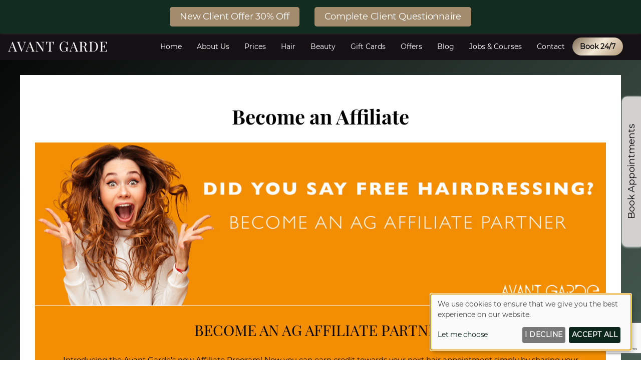

--- FILE ---
content_type: text/html; charset=UTF-8
request_url: https://www.agsalons.com/become-an-affiliate/
body_size: 15739
content:
<!DOCTYPE html><html class="no-js" lang="en-GB"><head><meta charset="UTF-8"><meta name="viewport" content="width=device-width, initial-scale=1.0" ><link rel="profile" href="https://gmpg.org/xfn/11"><meta name='robots' content='index, follow, max-image-preview:large, max-snippet:-1, max-video-preview:-1' /> <!-- This site is optimized with the Yoast SEO plugin v26.8 - https://yoast.com/product/yoast-seo-wordpress/ --><link media="all" href="https://www.agsalons.com/wp-content/cache/autoptimize/css/autoptimize_1fb04e39cacb9a8ddf25828dc2ff4a4d.css" rel="stylesheet"><link media="only screen and (max-width: 768px)" href="https://www.agsalons.com/wp-content/cache/autoptimize/css/autoptimize_6fe211f8bb15af76999ce9135805d7af.css" rel="stylesheet"><title>Become an Affiliate</title><meta name="description" content="BECOME AN AG AFFILIATE PARTNER Introducing the Avant Garde’s new Affiliate Program! Now you can earn credit&nbsp;towards your next hair appointment simply by sharing your unique code with friends,&nbsp;family, and colleagues.&nbsp; How does it work? It&#039;s easy! When someone uses your unique code to book an appointment at the Salon, you&#039;ll receive credit that you can use towards your next visit. The more people you refer, the more credit you&#039;ll earn. Plus, your friends, family, and colleagues will get to experience the quality and expertise of our salon services. Whether you&#039;re looking to save on your next visit or earn some extra cash, the Salon&#039;s Affiliate Program is the perfect opportunity. Share your unique code with everyone you know, and help them achieve great hair while earning credit for yourself. So what are you waiting for? Join the Salon&#039;s Affiliate Program today and start earning credit towards your next appointment!&nbsp;  IT&#039;S SO EASY! If you want to be a part of the Salon&#039;s Affiliate Program, we need your commitment to share your unique code far and wide regularly. We want you to go beyond just social media and share your code with your friends and family through WhatsApp, email, and even with your work colleagues through work emails. Why? Because the more you share, the more money will be credited to your account. It&#039;s that simple. We want to reward those who are willing to spread the word about our salon services, and we know that the best way to do that is through personal referrals. We understand that sharing your code can be a little daunting, but we promise it&#039;s worth it. Not only will you earn money for each person who uses your code, but your friends, family, and colleagues will also get to experience our top-notch services. Plus, you&#039;ll be helping us grow our family business and reach even more people. So, if you&#039;re ready to commit to sharing your unique code far and wide, join the Salon&#039;s Affiliate Program today. We can&#039;t wait to see how many people you&#039;ll bring to our salon and how much credit you&#039;ll earn for yourself!  THE MORE YOU EARN THE CHEAPER YOUR HAIR BECOMES We understand that promoting your unique affiliate code can be a daunting task,&nbsp;especially if you&#039;re not a social media expert. That&#039;s why we&#039;re committed to making it as easy as possible for you to share your code with your friends, family and colleagues. We will take the time to create personalised content and imagery that showcases the benefits of our salon services and includes your unique affiliate code. This means you&nbsp;can share it on social media, WhatsApp, email, or even letter with ease.&nbsp;With our personalised content, you&#039;ll have everything you need to promote the Salon&#039;s Affiliate Program in a way that&#039;s authentic to you. We&#039;ll work closely with you to ensure that the messaging and imagery align with your personal style and&nbsp;preferences. So, whether you&#039;re a social media pro or just starting out, we&#039;ve got you&nbsp; covered. We&#039;&#039;ll provide you with all the tools you need to promote your unique code and earn credit&nbsp;towards&nbsp;your&nbsp;next&nbsp;hair&nbsp;appointment.&nbsp; Join the Salon&#039;s Affiliate Program today and let us help you share the love for great hair!&nbsp;" /><link rel="canonical" href="https://www.agsalons.com/become-an-affiliate/" /><meta property="og:locale" content="en_GB" /><meta property="og:type" content="article" /><meta property="og:title" content="Become an Affiliate" /><meta property="og:description" content="BECOME AN AG AFFILIATE PARTNER Introducing the Avant Garde’s new Affiliate Program! Now you can earn credit&nbsp;towards your next hair appointment simply by sharing your unique code with friends,&nbsp;family, and colleagues.&nbsp; How does it work? It&#039;s easy! When someone uses your unique code to book an appointment at the Salon, you&#039;ll receive credit that you can use towards your next visit. The more people you refer, the more credit you&#039;ll earn. Plus, your friends, family, and colleagues will get to experience the quality and expertise of our salon services. Whether you&#039;re looking to save on your next visit or earn some extra cash, the Salon&#039;s Affiliate Program is the perfect opportunity. Share your unique code with everyone you know, and help them achieve great hair while earning credit for yourself. So what are you waiting for? Join the Salon&#039;s Affiliate Program today and start earning credit towards your next appointment!&nbsp;  IT&#039;S SO EASY! If you want to be a part of the Salon&#039;s Affiliate Program, we need your commitment to share your unique code far and wide regularly. We want you to go beyond just social media and share your code with your friends and family through WhatsApp, email, and even with your work colleagues through work emails. Why? Because the more you share, the more money will be credited to your account. It&#039;s that simple. We want to reward those who are willing to spread the word about our salon services, and we know that the best way to do that is through personal referrals. We understand that sharing your code can be a little daunting, but we promise it&#039;s worth it. Not only will you earn money for each person who uses your code, but your friends, family, and colleagues will also get to experience our top-notch services. Plus, you&#039;ll be helping us grow our family business and reach even more people. So, if you&#039;re ready to commit to sharing your unique code far and wide, join the Salon&#039;s Affiliate Program today. We can&#039;t wait to see how many people you&#039;ll bring to our salon and how much credit you&#039;ll earn for yourself!  THE MORE YOU EARN THE CHEAPER YOUR HAIR BECOMES We understand that promoting your unique affiliate code can be a daunting task,&nbsp;especially if you&#039;re not a social media expert. That&#039;s why we&#039;re committed to making it as easy as possible for you to share your code with your friends, family and colleagues. We will take the time to create personalised content and imagery that showcases the benefits of our salon services and includes your unique affiliate code. This means you&nbsp;can share it on social media, WhatsApp, email, or even letter with ease.&nbsp;With our personalised content, you&#039;ll have everything you need to promote the Salon&#039;s Affiliate Program in a way that&#039;s authentic to you. We&#039;ll work closely with you to ensure that the messaging and imagery align with your personal style and&nbsp;preferences. So, whether you&#039;re a social media pro or just starting out, we&#039;ve got you&nbsp; covered. We&#039;&#039;ll provide you with all the tools you need to promote your unique code and earn credit&nbsp;towards&nbsp;your&nbsp;next&nbsp;hair&nbsp;appointment.&nbsp; Join the Salon&#039;s Affiliate Program today and let us help you share the love for great hair!&nbsp;" /><meta property="og:url" content="https://www.agsalons.com/become-an-affiliate/" /><meta property="og:site_name" content="Avant Garde Hair &amp; Beauty" /><meta property="article:publisher" content="https://www.facebook.com/agsalons/" /><meta property="article:modified_time" content="2023-07-14T09:22:32+00:00" /><meta name="twitter:card" content="summary_large_image" /> <script type="application/ld+json" class="yoast-schema-graph">{"@context":"https://schema.org","@graph":[{"@type":"WebPage","@id":"https://www.agsalons.com/become-an-affiliate/","url":"https://www.agsalons.com/become-an-affiliate/","name":"Become an Affiliate","isPartOf":{"@id":"https://www.agsalons.com/#website"},"datePublished":"2023-02-22T12:09:19+00:00","dateModified":"2023-07-14T09:22:32+00:00","description":"BECOME AN AG AFFILIATE PARTNER Introducing the Avant Garde’s new Affiliate Program! Now you can earn credit&nbsp;towards your next hair appointment simply by sharing your unique code with friends,&nbsp;family, and colleagues.&nbsp; How does it work? It's easy! When someone uses your unique code to book an appointment at the Salon, you'll receive credit that you can use towards your next visit. The more people you refer, the more credit you'll earn. Plus, your friends, family, and colleagues will get to experience the quality and expertise of our salon services. Whether you're looking to save on your next visit or earn some extra cash, the Salon's Affiliate Program is the perfect opportunity. Share your unique code with everyone you know, and help them achieve great hair while earning credit for yourself. So what are you waiting for? Join the Salon's Affiliate Program today and start earning credit towards your next appointment!&nbsp; IT'S SO EASY! If you want to be a part of the Salon's Affiliate Program, we need your commitment to share your unique code far and wide regularly. We want you to go beyond just social media and share your code with your friends and family through WhatsApp, email, and even with your work colleagues through work emails. Why? Because the more you share, the more money will be credited to your account. It's that simple. We want to reward those who are willing to spread the word about our salon services, and we know that the best way to do that is through personal referrals. We understand that sharing your code can be a little daunting, but we promise it's worth it. Not only will you earn money for each person who uses your code, but your friends, family, and colleagues will also get to experience our top-notch services. Plus, you'll be helping us grow our family business and reach even more people. So, if you're ready to commit to sharing your unique code far and wide, join the Salon's Affiliate Program today. We can't wait to see how many people you'll bring to our salon and how much credit you'll earn for yourself! THE MORE YOU EARN THE CHEAPER YOUR HAIR BECOMES We understand that promoting your unique affiliate code can be a daunting task,&nbsp;especially if you're not a social media expert. That's why we're committed to making it as easy as possible for you to share your code with your friends, family and colleagues. We will take the time to create personalised content and imagery that showcases the benefits of our salon services and includes your unique affiliate code. This means you&nbsp;can share it on social media, WhatsApp, email, or even letter with ease.&nbsp;With our personalised content, you'll have everything you need to promote the Salon's Affiliate Program in a way that's authentic to you. We'll work closely with you to ensure that the messaging and imagery align with your personal style and&nbsp;preferences. So, whether you're a social media pro or just starting out, we've got you&nbsp; covered. We''ll provide you with all the tools you need to promote your unique code and earn credit&nbsp;towards&nbsp;your&nbsp;next&nbsp;hair&nbsp;appointment.&nbsp; Join the Salon's Affiliate Program today and let us help you share the love for great hair!&nbsp;","breadcrumb":{"@id":"https://www.agsalons.com/become-an-affiliate/#breadcrumb"},"inLanguage":"en-GB","potentialAction":[{"@type":"ReadAction","target":["https://www.agsalons.com/become-an-affiliate/"]}]},{"@type":"BreadcrumbList","@id":"https://www.agsalons.com/become-an-affiliate/#breadcrumb","itemListElement":[{"@type":"ListItem","position":1,"name":"Home","item":"https://www.agsalons.com/"},{"@type":"ListItem","position":2,"name":"Become an Affiliate"}]},{"@type":"WebSite","@id":"https://www.agsalons.com/#website","url":"https://www.agsalons.com/","name":"Avant Garde Hair & Beauty","description":"","publisher":{"@id":"https://www.agsalons.com/#organization"},"potentialAction":[{"@type":"SearchAction","target":{"@type":"EntryPoint","urlTemplate":"https://www.agsalons.com/?s={search_term_string}"},"query-input":{"@type":"PropertyValueSpecification","valueRequired":true,"valueName":"search_term_string"}}],"inLanguage":"en-GB"},{"@type":"Organization","@id":"https://www.agsalons.com/#organization","name":"Avant Garde Hair &amp; Beauty","url":"https://www.agsalons.com/","logo":{"@type":"ImageObject","inLanguage":"en-GB","@id":"https://www.agsalons.com/#/schema/logo/image/","url":"https://www.agsalons.com/files/2020/07/ag-logo.jpg","contentUrl":"https://www.agsalons.com/files/2020/07/ag-logo.jpg","width":400,"height":125,"caption":"Avant Garde Hair &amp; Beauty"},"image":{"@id":"https://www.agsalons.com/#/schema/logo/image/"},"sameAs":["https://www.facebook.com/agsalons/","https://www.instagram.com/avantgarde_worcester/"]}]}</script> <!-- / Yoast SEO plugin. --><link rel='dns-prefetch' href='//cdn.kiprotect.com' /><link href='https://fonts.gstatic.com' crossorigin='anonymous' rel='preconnect' /><link rel='stylesheet' id='style-salonguru-common-css' href='https://www.agsalons.com/sgassets/core/enqueue-common/assets/common/css/common.css?ver=1769616976-277' type='text/css' media='all' /><link rel='stylesheet' id='style-salonguru-social-css' href='https://www.agsalons.com/sgassets/core/enqueue-common/assets/common/css/sg-social.css?ver=1769616976-277' type='text/css' media='all' /><link rel='stylesheet' id='style-non-salonguru-common-css' href='https://www.agsalons.com/sgassets/core/enqueue-common/assets/common/css/common-non-sg.css?ver=1769616976-277' type='text/css' media='all' /><link rel='stylesheet' id='style-salonguru-buttons-css' href='https://www.agsalons.com/sgassets/core/enqueue-common/assets/common/css/buttons.css?ver=1769616976-277' type='text/css' media='all' /><link rel='stylesheet' id='style-salonguru-colours-css' href='https://www.agsalons.com/sgassets/core/enqueue-common/assets/common/css/colours.css?ver=1769616976-277' type='text/css' media='all' /><link rel='stylesheet' id=' style-salonguru-forms-css' href='https://www.agsalons.com/sgassets/core/enqueue-common/assets/common/css/wp-forms.css?ver=1769616976-277' type='text/css' media='all' /><link rel='stylesheet' id='sg-faq-style-css' href='https://www.agsalons.com/sgassets/custom-types/faq/assets/css/faq.css?ver=1769616976-277' type='text/css' media='all' /><link rel='stylesheet' id='sg-jobs-style-front-css' href='https://www.agsalons.com/sgassets/custom-types/jobs/assets/css/jobs.css?ver=1769616976-277' type='text/css' media='all' /><link rel='stylesheet' id=' style-salonguru-getcatlist-effects-css' href='https://www.agsalons.com/sgassets/core/sg-effects/assets/css/effects.css?ver=1769616976-277' type='text/css' media='all' /><link rel='stylesheet' id=' style-salonguru-getcatlist-css' href='https://www.agsalons.com/sgassets/core/sg-effects/assets/css/getcatlist.css?ver=1769616976-277' type='text/css' media='all' /><link rel='stylesheet' id='style-yoursalon-reviews-general-css' href='https://www.agsalons.com/sgassets/core/yoursalon-reviews/assets/css/yoursalon-reviews.css?ver=1769616976-277' type='text/css' media='all' /><link rel='stylesheet' id='yoursalon-reviews-form-css' href='https://www.agsalons.com/sgassets/core/yoursalon-reviews/assets/css/yoursalon-reviews-form.css?ver=1769616976-277' type='text/css' media='all' /><link rel='stylesheet' id='style-sg-staff-css-css' href='https://www.agsalons.com/sgassets/custom-types/staff/assets/css/staff.css?ver=1769616976-277' type='text/css' media='all' /><link rel='stylesheet' id='contact-type-style-css' href='https://www.agsalons.com/sgassets/custom-types/contact/assets/css/contact-type.css?ver=1769616976-277' type='text/css' media='all' /><link rel='stylesheet' id='style-sgprivacypolicy-css' href='https://www.agsalons.com/sgassets/core/privacy-policy/assets/css/privacy-policy.css?ver=1769616976-277' type='text/css' media='all' /><link rel='stylesheet' id='before_after_frontend.css-css' href='https://www.agsalons.com/sgassets/core/before-after-widget/assets/css/sg_frontend.css?ver=1769616976-277' type='text/css' media='all' /><link rel='stylesheet' id='sg_tabbed_content_style-css' href='https://www.agsalons.com/sgassets/core/tabbed-content-widget/assets/css/tabbed_content_widget.css?ver=1769616976-277' type='text/css' media='all' /><link rel='stylesheet' id='ys_frontend.css-css' href='https://www.agsalons.com/sgassets/core/yoursalon-reviews/widget/v1/assets/css/ys_frontend.css?ver=1769616976-277' type='text/css' media='all' /><link rel='stylesheet' id='sg-bxslider-common-css-css' href='https://www.agsalons.com/sgassets/core/enqueue-common/assets/bxslider/css/jquery.bxslider.css?ver=1769616976-277' type='text/css' media='all' /><link rel='stylesheet' id='ys_frontend_v2_css-css' href='https://www.agsalons.com/sgassets/core/yoursalon-reviews/widget/v2/assets/css/ys_v2_frontend.css?ver=1769616976-277' type='text/css' media='all' /><link rel='stylesheet' id='sg-floating-link-box-styles-css' href='https://www.agsalons.com/sgassets/core/sg-floating-link-box/assets/css/style.css?ver=1769616976-277' type='text/css' media='all' /><link rel='stylesheet' id='style-css-sg-ngg-slideshow-css' href='https://www.agsalons.com/sgassets/core/sg-ngg-slideshow/assets/css/sg-ngg-slideshow.css?ver=1769616976-277' type='text/css' media='all' /> <script type="text/javascript" src="https://www.agsalons.com/wp-includes/js/jquery/jquery.min.js?ver=3.7.1" id="jquery-core-js"></script> <script type="text/javascript" src="https://www.agsalons.com/wp-includes/js/jquery/jquery-migrate.min.js?ver=3.4.1" id="jquery-migrate-js"></script> <script type="text/javascript" src="https://www.agsalons.com/sgassets/core/enqueue-common/assets/cycle2/js/jquery.cycle2.min.js?ver=1769616976-277" id="script-sg-cycle2-js"></script> <script type="text/javascript" src="https://www.agsalons.com/sgassets/core/enqueue-common/assets/common/js/common.js?ver=1769616976-277" id="script-sg-common-js"></script> <script type="text/javascript" src="https://www.agsalons.com/sgassets/core/sg-effects/assets/js/getcatlist.js?ver=1769616976-277" id="script-salonguru-getcatlist-js"></script> <script type="text/javascript" id="wpmenucart-ajax-assist-js-extra">/* <![CDATA[ */
var wpmenucart_ajax_assist = {"shop_plugin":"woocommerce","always_display":""};
//# sourceURL=wpmenucart-ajax-assist-js-extra
/* ]]> */</script> <script type="text/javascript" src="https://www.agsalons.com/wp-content/plugins/woocommerce/assets/js/jquery-blockui/jquery.blockUI.min.js?ver=2.7.0-wc.10.4.3" id="wc-jquery-blockui-js" defer="defer" data-wp-strategy="defer"></script> <script type="text/javascript" id="wc-add-to-cart-js-extra">/* <![CDATA[ */
var wc_add_to_cart_params = {"ajax_url":"/wp-admin/admin-ajax.php","wc_ajax_url":"/?wc-ajax=%%endpoint%%","i18n_view_cart":"View basket","cart_url":"https://www.agsalons.com/basket/","is_cart":"","cart_redirect_after_add":"yes"};
//# sourceURL=wc-add-to-cart-js-extra
/* ]]> */</script> <script type="text/javascript" id="woocommerce-js-extra">/* <![CDATA[ */
var woocommerce_params = {"ajax_url":"/wp-admin/admin-ajax.php","wc_ajax_url":"/?wc-ajax=%%endpoint%%","i18n_password_show":"Show password","i18n_password_hide":"Hide password"};
//# sourceURL=woocommerce-js-extra
/* ]]> */</script> <script type="text/javascript">(function () {
                window.lsow_fs = {can_use_premium_code: false};
            })();</script> <!-- SG Matomo Tracking --> <script src='https://logging.salonguru.net/?action=mt&h=e1566ca18aeeb178cd537be777f70f32&i=252&v=1769616976-277' type='text/javascript'></script> <!-- SG --><meta name="apple-mobile-web-app-capable" content="yes"><meta name="apple-mobile-web-app-status-bar-style" content="black"><meta name="msapplication-navbutton-color" content="#0C261B"><meta name="msapplication-TileColor" content="#0C261B"><meta name="theme-color" content="#0C261B"> <script>document.documentElement.className = document.documentElement.className.replace( 'no-js', 'js' );</script> <noscript><style>.woocommerce-product-gallery{ opacity: 1 !important; }</style></noscript> <!-- Google tag (gtag.js) --> <script async type="application/javascript" data-name="googleua" src="https://www.googletagmanager.com/gtag/js?id=UA-115997883-1"></script> <script type="text/plain" data-type="application/javascript" data-name="googleua">window.dataLayer = window.dataLayer || [];
                    function gtag(){dataLayer.push(arguments);}
                    gtag('js', new Date());
                    gtag('config', 'UA-115997883-1');</script> <!-- End Google tag (gtag.js) --> <script async data-name="facebookpixel">!function(f,b,e,v,n,t,s)
                {if(f.fbq)return;n=f.fbq=function(){n.callMethod?
                n.callMethod.apply(n,arguments):n.queue.push(arguments)};
                if(!f._fbq)f._fbq=n;n.push=n;n.loaded=!0;n.version='2.0';
                n.queue=[];t=b.createElement(e);t.async=!0;
                t.src=v;s=b.getElementsByTagName(e)[0];
                s.parentNode.insertBefore(t,s)}(window, document,'script',
                'https://connect.facebook.net/en_US/fbevents.js');
                
                fbq('consent', 'revoke');</script> <script async data-name="facebookpixel">fbq('init', '1967910340275943');</script> <script async data-name="facebookpixel"><!-- Klaro Callback -->
                function gtagFBConsentUpdate(hasConsent) {
                    console.log('gtagFBConsentUpdate consent: ' + hasConsent);
                    if (hasConsent) {
                        fbq('consent', 'grant');
                        fbq('track', 'PageView');
                    } else {
                        fbq('consent', 'revoke');
                    }
                }</script> <script
src="https://www.paypal.com/sdk/js?client-id=AbFxFRbJFesJNAk9SaU0y3-YYtPjWblk98qks3kkTUqaFbcH8BPgfzYjQ-CrrSIwx0s5gDLZeD_85IEu&currency=GBP&components=messages"
data-namespace="PayPalSDK"></script> <link rel="icon" href="https://www.agsalons.com/wp-content/uploads/2025/06/cropped-FAV-32x32.png" sizes="32x32" /><link rel="icon" href="https://www.agsalons.com/wp-content/uploads/2025/06/cropped-FAV-192x192.png" sizes="192x192" /><link rel="apple-touch-icon" href="https://www.agsalons.com/wp-content/uploads/2025/06/cropped-FAV-180x180.png" /><meta name="msapplication-TileImage" content="https://www.agsalons.com/wp-content/uploads/2025/06/cropped-FAV-270x270.png" /><meta name="generator" content="XforWooCommerce.com - Product Filter for WooCommerce"/><!-- SiteOrigin CSS Move --></head><body id="become-an-affiliate"  class="wp-singular page-template-default page page-id-2995 wp-theme-SGv5 wp-child-theme-SGv5-child theme-SGv5 siteorigin-panels siteorigin-panels-before-js woocommerce-no-js singular enable-search-modal missing-post-thumbnail has-no-pagination not-showing-comments show-avatars footer-top-hidden"><div id="top"></div><div class="sticky"><a title="Click for: New Client Offer 30% Off"  style="background:#a38b6d;color:#ffffff;font-size:18px;"href="https://www.agsalons.com/offers/new-client-offer/?source=AB" target="_self">New Client Offer 30% Off</a><a title="Click for: Complete Client Questionnaire"  style="background:#a38b6d;color:#ffffff;font-size:18px;"href="https://www.agsalons.com/online-consultation/?source=AB" target="_self">Complete Client Questionnaire</a></div> <script type="text/javascript">jQuery(document).ready(function($){
					var height = $("body > div.sticky").innerHeight();
					$("#page, body > #page-wrapper, body > header#site-header").css("padding-top", height);
			});</script> <div id="page-wrapper"><header id="site-header" class="header-footer-group" role="banner"><div class="header-inner section-inner"><div class="header-titles-wrapper"><div id="custom_html-2" class="widget_text widget_custom_html"><div class="textwidget custom-html-widget"><div class="row1"><div class="column"> <a href="/" title="Avant Garde Salons in Hereford, Bishop Cleeve and Worcester"><img src="https://www.agsalons.com/wp-content/uploads/2025/04/Avant-Garde-Logo.svg" alt="Avant Garde Salons in Hereford, Bishop Cleeve and Worcester" class="logo"></a></div></div></div></div> <button class="toggle nav-toggle mobile-nav-toggle" data-toggle-target=".menu-modal"  data-toggle-body-class="showing-menu-modal" aria-expanded="false" data-set-focus=".close-nav-toggle">&#9776;</button><!-- .nav-toggle --></div><!-- .header-titles-wrapper --><div class="header-navigation-wrapper"><nav class="primary-menu-wrapper" aria-label="Horizontal" role="navigation"><ul class="primary-menu reset-list-style"><li id="menu-item-17" class="menu-item menu-item-type-post_type menu-item-object-page menu-item-home menu-item-17"><a href="https://www.agsalons.com/" title="Avant Garde Hair &#038; Beauty">Home</a></li><li id="menu-item-39" class="menu-item menu-item-type-custom menu-item-object-custom menu-item-has-children menu-item-39"><a>About Us</a><span class="icon"></span><ul class="sub-menu"><li id="menu-item-36" class="menu-item menu-item-type-post_type menu-item-object-page menu-item-36"><a href="https://www.agsalons.com/best-hair-beauty-salons-worcester-hereford/">Our Salons</a></li><li id="menu-item-98" class="menu-item menu-item-type-post_type menu-item-object-page menu-item-98"><a href="https://www.agsalons.com/reviews/">Reviews</a></li><li id="menu-item-2466" class="menu-item menu-item-type-post_type menu-item-object-page menu-item-2466"><a href="https://www.agsalons.com/hair-transformations-before-afters/">Before &#038; After Gallery</a></li><li id="menu-item-48" class="menu-item menu-item-type-post_type menu-item-object-page menu-item-48"><a href="https://www.agsalons.com/artistic-team/">Artistic Team</a></li><li id="menu-item-2334" class="menu-item menu-item-type-post_type menu-item-object-page menu-item-2334"><a href="https://www.agsalons.com/salon-policies/">Salon Policies</a></li></ul></li><li id="menu-item-8934" class="menu-item menu-item-type-post_type menu-item-object-page menu-item-8934"><a href="https://www.agsalons.com/prices/">Prices</a></li><li id="menu-item-37" class="menu-item menu-item-type-custom menu-item-object-custom menu-item-has-children menu-item-37"><a>Hair</a><span class="icon"></span><ul class="sub-menu"><li id="menu-item-33" class="menu-item menu-item-type-post_type menu-item-object-page menu-item-33"><a href="https://www.agsalons.com/balayage/">Balayage</a></li><li id="menu-item-140" class="menu-item menu-item-type-post_type menu-item-object-page menu-item-140"><a href="https://www.agsalons.com/hair-cuts-styles/">Cuts &#038; Styles</a></li><li id="menu-item-139" class="menu-item menu-item-type-post_type menu-item-object-page menu-item-139"><a href="https://www.agsalons.com/hair-colour-correction/">Colour Correction</a></li><li id="menu-item-2547" class="menu-item menu-item-type-post_type menu-item-object-page menu-item-2547"><a href="https://www.agsalons.com/curly-hair/">Curly Hair</a></li><li id="menu-item-35" class="menu-item menu-item-type-post_type menu-item-object-page menu-item-35"><a href="https://www.agsalons.com/hair-colour/">Hair Colour</a></li><li id="menu-item-1296" class="menu-item menu-item-type-post_type menu-item-object-page menu-item-1296"><a href="https://www.agsalons.com/hair-treatments/">Hair Treatments</a></li><li id="menu-item-31" class="menu-item menu-item-type-post_type menu-item-object-page menu-item-31"><a href="https://www.agsalons.com/hair-extensions/">Hair Extensions</a></li><li id="menu-item-9582" class="menu-item menu-item-type-post_type menu-item-object-page menu-item-9582"><a href="https://www.agsalons.com/wella-professionals-smoothfiller/">Hair Filler</a></li><li id="menu-item-341" class="menu-item menu-item-type-post_type menu-item-object-page menu-item-341"><a href="https://www.agsalons.com/mens-hair/">Men’s Hair</a></li><li id="menu-item-1523" class="menu-item menu-item-type-post_type menu-item-object-page menu-item-1523"><a href="https://www.agsalons.com/wedding-hair/">Wedding Hair</a></li><li id="menu-item-1297" class="menu-item menu-item-type-post_type menu-item-object-page menu-item-1297"><a href="https://www.agsalons.com/hair-products/">Products</a></li></ul></li><li id="menu-item-38" class="menu-item menu-item-type-custom menu-item-object-custom menu-item-has-children menu-item-38"><a>Beauty</a><span class="icon"></span><ul class="sub-menu"><li id="menu-item-159" class="menu-item menu-item-type-post_type menu-item-object-page menu-item-159"><a href="https://www.agsalons.com/hands-feet/">Hands &amp; Feet</a></li><li id="menu-item-160" class="menu-item menu-item-type-post_type menu-item-object-page menu-item-160"><a href="https://www.agsalons.com/eyes-brows/">Eyes &#038; Brows</a></li><li id="menu-item-156" class="menu-item menu-item-type-post_type menu-item-object-page menu-item-156"><a href="https://www.agsalons.com/hair-removal/">Hair Removal</a></li><li id="menu-item-158" class="menu-item menu-item-type-post_type menu-item-object-page menu-item-158"><a href="https://www.agsalons.com/spray-tanning/">Spray Tanning</a></li><li id="menu-item-157" class="menu-item menu-item-type-post_type menu-item-object-page menu-item-157"><a href="https://www.agsalons.com/male-grooming/">Male Grooming</a></li></ul></li><li id="menu-item-2152" class="menu-item menu-item-type-post_type menu-item-object-page menu-item-2152"><a href="https://www.agsalons.com/gift-cards/">Gift Cards</a></li><li id="menu-item-55" class="menu-item menu-item-type-taxonomy menu-item-object-category menu-item-55"><a href="https://www.agsalons.com/offers/">Offers</a></li><li id="menu-item-491" class="menu-item menu-item-type-taxonomy menu-item-object-category menu-item-491"><a href="https://www.agsalons.com/news/">Blog</a></li><li id="menu-item-532" class="menu-item menu-item-type-custom menu-item-object-custom menu-item-has-children menu-item-532"><a>Jobs &#038; Courses</a><span class="icon"></span><ul class="sub-menu"><li id="menu-item-45" class="menu-item menu-item-type-post_type menu-item-object-page menu-item-45"><a href="https://www.agsalons.com/training-academy/">Hairdressing Training Academy</a></li><li id="menu-item-61" class="menu-item menu-item-type-post_type menu-item-object-page menu-item-61"><a href="https://www.agsalons.com/recruitment/">Recruitment</a></li></ul></li><li id="menu-item-107" class="menu-item menu-item-type-custom menu-item-object-custom menu-item-has-children menu-item-107"><a>Contact</a><span class="icon"></span><ul class="sub-menu"><li id="menu-item-3721" class="menu-item menu-item-type-post_type menu-item-object-contact menu-item-3721"><a href="https://www.agsalons.com/contact/bishops-cleeve-cheltenham/">Bishops Cleeve, Cheltenham</a></li><li id="menu-item-115" class="menu-item menu-item-type-post_type menu-item-object-contact menu-item-115"><a href="https://www.agsalons.com/contact/church-street-hereford/">High Town, Hereford</a></li><li id="menu-item-6281" class="menu-item menu-item-type-post_type menu-item-object-contact menu-item-6281"><a href="https://www.agsalons.com/contact/lyppard-grange/">Lyppard Grange, Worcestershire</a></li></ul></li><li id="menu-item-2671" class="book menu-item menu-item-type-custom menu-item-object-custom menu-item-2671"><a target="_blank" href="https://s-iq.co/BookingPortal/dist/?salonid=a67dd07b-7fe1-4817-a73c-9878848f3319&#038;tab=book&#038;showSalons=1">Book 24/7</a></li></ul></nav><!-- .primary-menu-wrapper --></div><!-- .header-navigation-wrapper --></div><!-- .header-inner --><div id="custom_html-4" class="widget_text widget_custom_html"><div class="textwidget custom-html-widget"></div></div></header><!-- #site-header --><div class="menu-modal cover-modal header-footer-group" data-modal-target-string=".menu-modal"><div class="menu-modal-inner modal-inner"><div class="menu-wrapper section-inner"><div class="menu-top"> <button class="toggle close-nav-toggle fill-children-current-color" data-toggle-target=".menu-modal" data-toggle-body-class="showing-menu-modal" aria-expanded="false" data-set-focus=".menu-modal"> <span class="toggle-text">Close Menu</span> <svg class="svg-icon" aria-hidden="true" role="img" focusable="false" xmlns="http://www.w3.org/2000/svg" width="16" height="16" viewBox="0 0 16 16"><polygon fill="" fill-rule="evenodd" points="6.852 7.649 .399 1.195 1.445 .149 7.899 6.602 14.352 .149 15.399 1.195 8.945 7.649 15.399 14.102 14.352 15.149 7.899 8.695 1.445 15.149 .399 14.102" /></svg> </button><!-- .nav-toggle --><nav class="mobile-menu" aria-label="Mobile" role="navigation"><ul class="modal-menu reset-list-style"><li class="menu-item menu-item-type-post_type menu-item-object-page menu-item-home menu-item-17"><div class="ancestor-wrapper"><a href="https://www.agsalons.com/" title="Avant Garde Hair &#038; Beauty">Home</a></div><!-- .ancestor-wrapper --></li><li class="menu-item menu-item-type-custom menu-item-object-custom menu-item-has-children menu-item-39"><div class="ancestor-wrapper"><a>About Us</a><button class="toggle sub-menu-toggle fill-children-current-color" data-toggle-target=".menu-modal .menu-item-39 > .sub-menu" data-toggle-type="slidetoggle" data-toggle-duration="250" aria-expanded="false"><span class="screen-reader-text">Show sub menu</span><svg class="svg-icon" aria-hidden="true" role="img" focusable="false" xmlns="http://www.w3.org/2000/svg" width="20" height="12" viewBox="0 0 20 12"><polygon fill="" fill-rule="evenodd" points="1319.899 365.778 1327.678 358 1329.799 360.121 1319.899 370.021 1310 360.121 1312.121 358" transform="translate(-1310 -358)" /></svg></button></div><!-- .ancestor-wrapper --><ul class="sub-menu"><li class="menu-item menu-item-type-post_type menu-item-object-page menu-item-36"><div class="ancestor-wrapper"><a href="https://www.agsalons.com/best-hair-beauty-salons-worcester-hereford/">Our Salons</a></div><!-- .ancestor-wrapper --></li><li class="menu-item menu-item-type-post_type menu-item-object-page menu-item-98"><div class="ancestor-wrapper"><a href="https://www.agsalons.com/reviews/">Reviews</a></div><!-- .ancestor-wrapper --></li><li class="menu-item menu-item-type-post_type menu-item-object-page menu-item-2466"><div class="ancestor-wrapper"><a href="https://www.agsalons.com/hair-transformations-before-afters/">Before &#038; After Gallery</a></div><!-- .ancestor-wrapper --></li><li class="menu-item menu-item-type-post_type menu-item-object-page menu-item-48"><div class="ancestor-wrapper"><a href="https://www.agsalons.com/artistic-team/">Artistic Team</a></div><!-- .ancestor-wrapper --></li><li class="menu-item menu-item-type-post_type menu-item-object-page menu-item-2334"><div class="ancestor-wrapper"><a href="https://www.agsalons.com/salon-policies/">Salon Policies</a></div><!-- .ancestor-wrapper --></li></ul></li><li class="menu-item menu-item-type-post_type menu-item-object-page menu-item-8934"><div class="ancestor-wrapper"><a href="https://www.agsalons.com/prices/">Prices</a></div><!-- .ancestor-wrapper --></li><li class="menu-item menu-item-type-custom menu-item-object-custom menu-item-has-children menu-item-37"><div class="ancestor-wrapper"><a>Hair</a><button class="toggle sub-menu-toggle fill-children-current-color" data-toggle-target=".menu-modal .menu-item-37 > .sub-menu" data-toggle-type="slidetoggle" data-toggle-duration="250" aria-expanded="false"><span class="screen-reader-text">Show sub menu</span><svg class="svg-icon" aria-hidden="true" role="img" focusable="false" xmlns="http://www.w3.org/2000/svg" width="20" height="12" viewBox="0 0 20 12"><polygon fill="" fill-rule="evenodd" points="1319.899 365.778 1327.678 358 1329.799 360.121 1319.899 370.021 1310 360.121 1312.121 358" transform="translate(-1310 -358)" /></svg></button></div><!-- .ancestor-wrapper --><ul class="sub-menu"><li class="menu-item menu-item-type-post_type menu-item-object-page menu-item-33"><div class="ancestor-wrapper"><a href="https://www.agsalons.com/balayage/">Balayage</a></div><!-- .ancestor-wrapper --></li><li class="menu-item menu-item-type-post_type menu-item-object-page menu-item-140"><div class="ancestor-wrapper"><a href="https://www.agsalons.com/hair-cuts-styles/">Cuts &#038; Styles</a></div><!-- .ancestor-wrapper --></li><li class="menu-item menu-item-type-post_type menu-item-object-page menu-item-139"><div class="ancestor-wrapper"><a href="https://www.agsalons.com/hair-colour-correction/">Colour Correction</a></div><!-- .ancestor-wrapper --></li><li class="menu-item menu-item-type-post_type menu-item-object-page menu-item-2547"><div class="ancestor-wrapper"><a href="https://www.agsalons.com/curly-hair/">Curly Hair</a></div><!-- .ancestor-wrapper --></li><li class="menu-item menu-item-type-post_type menu-item-object-page menu-item-35"><div class="ancestor-wrapper"><a href="https://www.agsalons.com/hair-colour/">Hair Colour</a></div><!-- .ancestor-wrapper --></li><li class="menu-item menu-item-type-post_type menu-item-object-page menu-item-1296"><div class="ancestor-wrapper"><a href="https://www.agsalons.com/hair-treatments/">Hair Treatments</a></div><!-- .ancestor-wrapper --></li><li class="menu-item menu-item-type-post_type menu-item-object-page menu-item-31"><div class="ancestor-wrapper"><a href="https://www.agsalons.com/hair-extensions/">Hair Extensions</a></div><!-- .ancestor-wrapper --></li><li class="menu-item menu-item-type-post_type menu-item-object-page menu-item-9582"><div class="ancestor-wrapper"><a href="https://www.agsalons.com/wella-professionals-smoothfiller/">Hair Filler</a></div><!-- .ancestor-wrapper --></li><li class="menu-item menu-item-type-post_type menu-item-object-page menu-item-341"><div class="ancestor-wrapper"><a href="https://www.agsalons.com/mens-hair/">Men’s Hair</a></div><!-- .ancestor-wrapper --></li><li class="menu-item menu-item-type-post_type menu-item-object-page menu-item-1523"><div class="ancestor-wrapper"><a href="https://www.agsalons.com/wedding-hair/">Wedding Hair</a></div><!-- .ancestor-wrapper --></li><li class="menu-item menu-item-type-post_type menu-item-object-page menu-item-1297"><div class="ancestor-wrapper"><a href="https://www.agsalons.com/hair-products/">Products</a></div><!-- .ancestor-wrapper --></li></ul></li><li class="menu-item menu-item-type-custom menu-item-object-custom menu-item-has-children menu-item-38"><div class="ancestor-wrapper"><a>Beauty</a><button class="toggle sub-menu-toggle fill-children-current-color" data-toggle-target=".menu-modal .menu-item-38 > .sub-menu" data-toggle-type="slidetoggle" data-toggle-duration="250" aria-expanded="false"><span class="screen-reader-text">Show sub menu</span><svg class="svg-icon" aria-hidden="true" role="img" focusable="false" xmlns="http://www.w3.org/2000/svg" width="20" height="12" viewBox="0 0 20 12"><polygon fill="" fill-rule="evenodd" points="1319.899 365.778 1327.678 358 1329.799 360.121 1319.899 370.021 1310 360.121 1312.121 358" transform="translate(-1310 -358)" /></svg></button></div><!-- .ancestor-wrapper --><ul class="sub-menu"><li class="menu-item menu-item-type-post_type menu-item-object-page menu-item-159"><div class="ancestor-wrapper"><a href="https://www.agsalons.com/hands-feet/">Hands &amp; Feet</a></div><!-- .ancestor-wrapper --></li><li class="menu-item menu-item-type-post_type menu-item-object-page menu-item-160"><div class="ancestor-wrapper"><a href="https://www.agsalons.com/eyes-brows/">Eyes &#038; Brows</a></div><!-- .ancestor-wrapper --></li><li class="menu-item menu-item-type-post_type menu-item-object-page menu-item-156"><div class="ancestor-wrapper"><a href="https://www.agsalons.com/hair-removal/">Hair Removal</a></div><!-- .ancestor-wrapper --></li><li class="menu-item menu-item-type-post_type menu-item-object-page menu-item-158"><div class="ancestor-wrapper"><a href="https://www.agsalons.com/spray-tanning/">Spray Tanning</a></div><!-- .ancestor-wrapper --></li><li class="menu-item menu-item-type-post_type menu-item-object-page menu-item-157"><div class="ancestor-wrapper"><a href="https://www.agsalons.com/male-grooming/">Male Grooming</a></div><!-- .ancestor-wrapper --></li></ul></li><li class="menu-item menu-item-type-post_type menu-item-object-page menu-item-2152"><div class="ancestor-wrapper"><a href="https://www.agsalons.com/gift-cards/">Gift Cards</a></div><!-- .ancestor-wrapper --></li><li class="menu-item menu-item-type-taxonomy menu-item-object-category menu-item-55"><div class="ancestor-wrapper"><a href="https://www.agsalons.com/offers/">Offers</a></div><!-- .ancestor-wrapper --></li><li class="menu-item menu-item-type-taxonomy menu-item-object-category menu-item-491"><div class="ancestor-wrapper"><a href="https://www.agsalons.com/news/">Blog</a></div><!-- .ancestor-wrapper --></li><li class="menu-item menu-item-type-custom menu-item-object-custom menu-item-has-children menu-item-532"><div class="ancestor-wrapper"><a>Jobs &#038; Courses</a><button class="toggle sub-menu-toggle fill-children-current-color" data-toggle-target=".menu-modal .menu-item-532 > .sub-menu" data-toggle-type="slidetoggle" data-toggle-duration="250" aria-expanded="false"><span class="screen-reader-text">Show sub menu</span><svg class="svg-icon" aria-hidden="true" role="img" focusable="false" xmlns="http://www.w3.org/2000/svg" width="20" height="12" viewBox="0 0 20 12"><polygon fill="" fill-rule="evenodd" points="1319.899 365.778 1327.678 358 1329.799 360.121 1319.899 370.021 1310 360.121 1312.121 358" transform="translate(-1310 -358)" /></svg></button></div><!-- .ancestor-wrapper --><ul class="sub-menu"><li class="menu-item menu-item-type-post_type menu-item-object-page menu-item-45"><div class="ancestor-wrapper"><a href="https://www.agsalons.com/training-academy/">Hairdressing Training Academy</a></div><!-- .ancestor-wrapper --></li><li class="menu-item menu-item-type-post_type menu-item-object-page menu-item-61"><div class="ancestor-wrapper"><a href="https://www.agsalons.com/recruitment/">Recruitment</a></div><!-- .ancestor-wrapper --></li></ul></li><li class="menu-item menu-item-type-custom menu-item-object-custom menu-item-has-children menu-item-107"><div class="ancestor-wrapper"><a>Contact</a><button class="toggle sub-menu-toggle fill-children-current-color" data-toggle-target=".menu-modal .menu-item-107 > .sub-menu" data-toggle-type="slidetoggle" data-toggle-duration="250" aria-expanded="false"><span class="screen-reader-text">Show sub menu</span><svg class="svg-icon" aria-hidden="true" role="img" focusable="false" xmlns="http://www.w3.org/2000/svg" width="20" height="12" viewBox="0 0 20 12"><polygon fill="" fill-rule="evenodd" points="1319.899 365.778 1327.678 358 1329.799 360.121 1319.899 370.021 1310 360.121 1312.121 358" transform="translate(-1310 -358)" /></svg></button></div><!-- .ancestor-wrapper --><ul class="sub-menu"><li class="menu-item menu-item-type-post_type menu-item-object-contact menu-item-3721"><div class="ancestor-wrapper"><a href="https://www.agsalons.com/contact/bishops-cleeve-cheltenham/">Bishops Cleeve, Cheltenham</a></div><!-- .ancestor-wrapper --></li><li class="menu-item menu-item-type-post_type menu-item-object-contact menu-item-115"><div class="ancestor-wrapper"><a href="https://www.agsalons.com/contact/church-street-hereford/">High Town, Hereford</a></div><!-- .ancestor-wrapper --></li><li class="menu-item menu-item-type-post_type menu-item-object-contact menu-item-6281"><div class="ancestor-wrapper"><a href="https://www.agsalons.com/contact/lyppard-grange/">Lyppard Grange, Worcestershire</a></div><!-- .ancestor-wrapper --></li></ul></li><li class="book menu-item menu-item-type-custom menu-item-object-custom menu-item-2671"><div class="ancestor-wrapper"><a target="_blank" href="https://s-iq.co/BookingPortal/dist/?salonid=a67dd07b-7fe1-4817-a73c-9878848f3319&#038;tab=book&#038;showSalons=1">Book 24/7</a></div><!-- .ancestor-wrapper --></li></ul></nav></div><!-- .menu-top --><div class="menu-bottom"></div><!-- .menu-bottom --></div><!-- .menu-wrapper --></div><!-- .menu-modal-inner --></div><!-- .menu-modal --><main role="main"> <!-- section --><section id="primary"> <!-- article --><article id="post-2995" class="post-2995 page type-page status-publish hentry"> <!-- post title --><h1> Become an Affiliate</h1> <!-- /post title --> <?xml encoding="utf-8" ?><div id="pl-2995" class="panel-layout"><div id="pg-2995-0" class="panel-grid panel-has-style" style="margin-bottom: 0px"><div class="orange-row panel-row-style panel-row-style-for-2995-0"><div id="pgc-2995-0-0" class="panel-grid-cell"><div id="panel-2995-0-0-0" class="so-panel widget widget_sow-image panel-first-child" data-index="0" style="margin-bottom: 30px"><div class="panel-widget-style panel-widget-style-for-2995-0-0-0"><div class="so-widget-sow-image so-widget-sow-image-default-dbf295114b96-2995"><div class="sow-image-container"> <img src="https://www.agsalons.com/wp-content/uploads/2023/02/Affiliate-partner-copy.jpeg" width="1280" height="366" srcset="https://www.agsalons.com/wp-content/uploads/2023/02/Affiliate-partner-copy.jpeg 1280w, https://www.agsalons.com/wp-content/uploads/2023/02/Affiliate-partner-copy-600x172.jpeg 600w, https://www.agsalons.com/wp-content/uploads/2023/02/Affiliate-partner-copy-300x86.jpeg 300w, https://www.agsalons.com/wp-content/uploads/2023/02/Affiliate-partner-copy-1024x293.jpeg 1024w, https://www.agsalons.com/wp-content/uploads/2023/02/Affiliate-partner-copy-768x220.jpeg 768w, https://www.agsalons.com/wp-content/uploads/2023/02/Affiliate-partner-copy-1200x343.jpeg 1200w, https://www.agsalons.com/wp-content/uploads/2023/02/Affiliate-partner-copy-344x98.jpeg 344w, https://www.agsalons.com/wp-content/uploads/2023/02/Affiliate-partner-copy-420x120.jpeg 420w, https://www.agsalons.com/wp-content/uploads/2023/02/Affiliate-partner-copy-375x107.jpeg 375w, https://www.agsalons.com/wp-content/uploads/2023/02/Affiliate-partner-copy-320x92.jpeg 320w, https://www.agsalons.com/wp-content/uploads/2023/02/Affiliate-partner-copy-400x114.jpeg 400w" sizes="(max-width: 480px) 98vw, (max-width: 768px) 50vw, (max-width: 1199px) 33vw, 100vw" title="BECOME AN AG AFFILIATE PARTNER" alt="Affiliate partner copy" class="so-widget-image"></div></div></div></div><div id="panel-2995-0-0-1" class="so-panel widget widget_sow-editor panel-last-child" data-index="1" style="margin: 0px 50px 0px 50px;"><div class="panel-widget-style panel-widget-style-for-2995-0-0-1"><div class="so-widget-sow-editor so-widget-sow-editor-base"><div class="siteorigin-widget-tinymce textwidget"><h2 style="text-align: center;">BECOME AN AG AFFILIATE PARTNER</h2><p style="text-align: center;">Introducing the Avant Garde&rsquo;s new Affiliate Program! Now you can earn credit&nbsp;towards your next hair appointment simply by sharing your unique code with friends,&nbsp;family, and colleagues.&nbsp;</p><p style="text-align: center;"><strong>How does it work? It's easy!</strong> When someone uses your unique code to book an appointment at the Salon, you'll receive credit that you can use towards your next visit. The more people you refer, the more credit you'll earn.</p><p style="text-align: center;">Plus, your friends, family, and colleagues will get to experience the quality and expertise of our salon services. Whether you're looking to save on your next visit or earn some extra cash, the Salon's Affiliate Program is the perfect opportunity. Share your unique code with everyone you know, and help them achieve great hair while earning credit for yourself. So what are you waiting for? Join the Salon's Affiliate Program today and start earning credit towards your next appointment!&nbsp;</p></div></div></div></div></div></div></div><div id="pg-2995-1" class="panel-grid panel-has-style" style="margin-bottom: 0px"><div class="purple-row panel-row-style panel-row-style-for-2995-1"><div id="pgc-2995-1-0" class="panel-grid-cell"><div id="panel-2995-1-0-0" class="so-panel widget widget_sow-image panel-first-child" data-index="2" style="margin-bottom: 30px"><div class="panel-widget-style panel-widget-style-for-2995-1-0-0"><div class="so-widget-sow-image so-widget-sow-image-default-dbf295114b96-2995"><div class="sow-image-container"> <img src="https://www.agsalons.com/wp-content/uploads/2023/02/Affiliate-partner-3-copy.jpeg" width="1280" height="366" srcset="https://www.agsalons.com/wp-content/uploads/2023/02/Affiliate-partner-3-copy.jpeg 1280w, https://www.agsalons.com/wp-content/uploads/2023/02/Affiliate-partner-3-copy-600x172.jpeg 600w, https://www.agsalons.com/wp-content/uploads/2023/02/Affiliate-partner-3-copy-300x86.jpeg 300w, https://www.agsalons.com/wp-content/uploads/2023/02/Affiliate-partner-3-copy-1024x293.jpeg 1024w, https://www.agsalons.com/wp-content/uploads/2023/02/Affiliate-partner-3-copy-768x220.jpeg 768w, https://www.agsalons.com/wp-content/uploads/2023/02/Affiliate-partner-3-copy-1200x343.jpeg 1200w, https://www.agsalons.com/wp-content/uploads/2023/02/Affiliate-partner-3-copy-344x98.jpeg 344w, https://www.agsalons.com/wp-content/uploads/2023/02/Affiliate-partner-3-copy-420x120.jpeg 420w, https://www.agsalons.com/wp-content/uploads/2023/02/Affiliate-partner-3-copy-375x107.jpeg 375w, https://www.agsalons.com/wp-content/uploads/2023/02/Affiliate-partner-3-copy-320x92.jpeg 320w, https://www.agsalons.com/wp-content/uploads/2023/02/Affiliate-partner-3-copy-400x114.jpeg 400w" sizes="(max-width: 480px) 98vw, (max-width: 768px) 50vw, (max-width: 1199px) 33vw, 100vw" title="BECOME AN AG AFFILIATE PARTNER" alt="Affiliate partner 3 copy" class="so-widget-image"></div></div></div></div><div id="panel-2995-1-0-1" class="so-panel widget widget_sow-editor panel-last-child" data-index="3" style="margin: 0px 50px 0px 50px;"><div class="panel-widget-style panel-widget-style-for-2995-1-0-1"><div class="so-widget-sow-editor so-widget-sow-editor-base"><div class="siteorigin-widget-tinymce textwidget"><h2 style="text-align: center;">IT'S SO EASY!</h2><p style="text-align: center;">If you want to be a part of the Salon's Affiliate Program, we need your commitment to share your unique code far and wide regularly. We want you to go beyond just social media and <strong>share your code</strong> with your friends and family through WhatsApp, email, and even with your work colleagues through work emails. Why? Because the more you share, the more money will be credited to your account. It's that simple.</p><p style="text-align: center;">We want to reward those who are willing to spread the word about our salon services, and we know that the best way to do that is through personal referrals. We understand that sharing your code can be a little daunting, but we promise it's worth it. Not only will you earn money for each person who uses your code, but your friends, family, and colleagues will also get to experience our top-notch services. Plus, you'll be helping us grow our family business and reach even more people.</p><p style="text-align: center;">So, if you're ready to commit to sharing your unique code far and wide, join the Salon's Affiliate Program today. We can't wait to see how many people you'll bring to our salon and how much credit you'll earn for yourself!</p></div></div></div></div></div></div></div><div id="pg-2995-2" class="panel-grid panel-has-style"><div class="blue-row panel-row-style panel-row-style-for-2995-2"><div id="pgc-2995-2-0" class="panel-grid-cell"><div id="panel-2995-2-0-0" class="so-panel widget widget_sow-image panel-first-child" data-index="4" style="margin-bottom: 30px"><div class="panel-widget-style panel-widget-style-for-2995-2-0-0"><div class="so-widget-sow-image so-widget-sow-image-default-dbf295114b96-2995"><div class="sow-image-container"> <img src="https://www.agsalons.com/wp-content/uploads/2023/02/Affiliate-partner-2-copy.jpeg" width="1280" height="366" srcset="https://www.agsalons.com/wp-content/uploads/2023/02/Affiliate-partner-2-copy.jpeg 1280w, https://www.agsalons.com/wp-content/uploads/2023/02/Affiliate-partner-2-copy-600x172.jpeg 600w, https://www.agsalons.com/wp-content/uploads/2023/02/Affiliate-partner-2-copy-300x86.jpeg 300w, https://www.agsalons.com/wp-content/uploads/2023/02/Affiliate-partner-2-copy-1024x293.jpeg 1024w, https://www.agsalons.com/wp-content/uploads/2023/02/Affiliate-partner-2-copy-768x220.jpeg 768w, https://www.agsalons.com/wp-content/uploads/2023/02/Affiliate-partner-2-copy-1200x343.jpeg 1200w, https://www.agsalons.com/wp-content/uploads/2023/02/Affiliate-partner-2-copy-344x98.jpeg 344w, https://www.agsalons.com/wp-content/uploads/2023/02/Affiliate-partner-2-copy-420x120.jpeg 420w, https://www.agsalons.com/wp-content/uploads/2023/02/Affiliate-partner-2-copy-375x107.jpeg 375w, https://www.agsalons.com/wp-content/uploads/2023/02/Affiliate-partner-2-copy-320x92.jpeg 320w, https://www.agsalons.com/wp-content/uploads/2023/02/Affiliate-partner-2-copy-400x114.jpeg 400w" sizes="(max-width: 480px) 98vw, (max-width: 768px) 50vw, (max-width: 1199px) 33vw, 100vw" title="BECOME AN AG AFFILIATE PARTNER" alt="Affiliate partner 2 copy" class="so-widget-image"></div></div></div></div><div id="panel-2995-2-0-1" class="so-panel widget widget_sow-editor" data-index="5" style="margin: 0px 50px 0px 50px;"><div class="panel-widget-style panel-widget-style-for-2995-2-0-1"><div class="so-widget-sow-editor so-widget-sow-editor-base"><div class="siteorigin-widget-tinymce textwidget"><h2 style="text-align: center;">THE MORE YOU EARN THE CHEAPER YOUR HAIR BECOMES</h2><p style="text-align: center;">We understand that promoting your unique affiliate code can be a daunting task,&nbsp;especially if you're not a social media expert. That's why we're committed to making it as easy as possible for you to share your code with your friends, family and colleagues. We will take the time to create personalised content and imagery that showcases the benefits of our salon services and includes your unique affiliate code. This means you&nbsp;can share it on social media, WhatsApp, email, or even letter with ease.&nbsp;With our personalised content, you'll have everything you need to promote the Salon's Affiliate Program in a way that's authentic to you.</p><p style="text-align: center;">We'll work closely with you to ensure that the messaging and imagery align with your personal style and&nbsp;preferences. So, whether you're a social media pro or just starting out, we've got you&nbsp; covered. We''ll provide you with all the tools you need to promote your unique code and earn credit&nbsp;towards&nbsp;your&nbsp;next&nbsp;hair&nbsp;appointment.&nbsp;</p><p style="text-align: center;">Join the Salon's Affiliate Program today and let us help you share the love for great hair!&nbsp;</p></div></div></div></div><div id="panel-2995-2-0-2" class="so-panel widget widget_sow-button panel-last-child" data-index="6" style="margin: 0px 0px 30px 0px;"><div class="so-widget-sow-button so-widget-sow-button-flat-47a126a20603-2995"><div class="ow-button-base ow-button-align-center"> <a href="https://www.agsalons.com/become-an-ag-affiliate-partner/" class="affiliate sowb-button ow-icon-placement-left ow-button-hover"> <span> Become an Affiliate </span> </a></div></div></div></div></div></div></div></article> <!-- /article --></section> <!-- /section --></main><footer id="site-footer" role="contentinfo" class="header-footer-group"><div class="footer-inner"><div class="footer-sidebar"><div id="siteorigin-panels-builder-2" class="widget_siteorigin-panels-builder"><div id="pl-w5f059f5ddb9da"  class="panel-layout" ><div id="pg-w5f059f5ddb9da-0"  class="panel-grid panel-has-style"  style="margin-bottom: 30px" ><div class="top-row panel-row-style panel-row-style-for-w5f059f5ddb9da-0" ><div id="pgc-w5f059f5ddb9da-0-0"  class="panel-grid-cell" ><div id="panel-w5f059f5ddb9da-0-0-0" class="so-panel widget widget_sow-editor panel-first-child" data-index="0" style="margin-bottom: 30px" ><div class="panel-widget-style panel-widget-style-for-w5f059f5ddb9da-0-0-0" ><div 
 class="so-widget-sow-editor so-widget-sow-editor-base" 
 ><h3 class="widget-title">Bishops Cleeve Salon</h3><div class="siteorigin-widget-tinymce textwidget"><p style="text-align: center;">UNIT 4, THE CLEEVELANDS CENTRE,<br /> Sapphire Road, Bishops Cleeve,<br /> Cheltenham, GL52 7AH</p><p style="text-align: center;"><a href="tel:01242386085">01242 386 085</a></p></div></div></div></div><div id="panel-w5f059f5ddb9da-0-0-1" class="widget_text so-panel widget widget_custom_html panel-last-child" data-index="1" ><div class="widget_text panel-widget-style panel-widget-style-for-w5f059f5ddb9da-0-0-1" ><div class="textwidget custom-html-widget"><div class="socialmedia"> <a class="social-media-button" title="Avant Garde Hair & Beauty on Instagram" href="https://www.instagram.com/avantgarde.bishopscleeve/" target="_blank" rel="noopener" aria-label="Avant Garde Hair & Beauty on Instagram"><i class="fab fa-instagram"></i></a> <a class="social-media-button" title="Avant Garde Hair & Beauty on Facebook" href="https://www.facebook.com/avantgardebishopscleeve" target="_blank" rel="noopener" aria-label="Avant Garde Hair & Beauty on Facebook"><i class="fab fa-facebook-f"></i></a></div></div></div></div></div><div id="pgc-w5f059f5ddb9da-0-1"  class="panel-grid-cell" ><div id="panel-w5f059f5ddb9da-0-1-0" class="so-panel widget widget_sow-editor panel-first-child" data-index="2" style="margin-bottom: 30px" ><div class="panel-widget-style panel-widget-style-for-w5f059f5ddb9da-0-1-0" ><div 
 class="so-widget-sow-editor so-widget-sow-editor-base" 
 ><h3 class="widget-title">High Town Salon</h3><div class="siteorigin-widget-tinymce textwidget"><p style="text-align: center;">HIGH TOWN, HEREFORD<br /> 14 High Town, Hereford,<br /> HR4 9AA</p><p style="text-align: center;"><a href="tel:01432357588">01432 357 588</a></p></div></div></div></div><div id="panel-w5f059f5ddb9da-0-1-1" class="widget_text so-panel widget widget_custom_html panel-last-child" data-index="3" ><div class="widget_text panel-widget-style panel-widget-style-for-w5f059f5ddb9da-0-1-1" ><div class="textwidget custom-html-widget"><div class="socialmedia"> <a class="social-media-button" title="Avant Garde Hair & Beauty on Instagram" href="https://www.instagram.com/ag_hereford/" target="_blank" rel="noopener" aria-label="Avant Garde Hair & Beauty on Instagram"><i class="fab fa-instagram"></i></a> <a class="social-media-button" title="Avant Garde Hair & Beauty on Facebook" href="https://www.facebook.com/avantgardehereford" target="_blank" rel="noopener" aria-label="Avant Garde Hair & Beauty on Facebook"><i class="fab fa-facebook-f"></i></a></div></div></div></div></div><div id="pgc-w5f059f5ddb9da-0-2"  class="panel-grid-cell" ><div id="panel-w5f059f5ddb9da-0-2-0" class="so-panel widget widget_sow-editor panel-first-child" data-index="4" style="margin-bottom: 30px" ><div class="panel-widget-style panel-widget-style-for-w5f059f5ddb9da-0-2-0" ><div 
 class="so-widget-sow-editor so-widget-sow-editor-base" 
 ><h3 class="widget-title">Lyppard Grange Salon</h3><div class="siteorigin-widget-tinymce textwidget"><p style="text-align: center;">LYPPARD GRANGE, WORCESTERSHIRE<br /> 4 Ankerage Green, Lyppard Grange,<br /> Worcestershire, WR4 ODZ</p><p style="text-align: center;"><a href="tel:01905758880">01905 758 880</a></p></div></div></div></div><div id="panel-w5f059f5ddb9da-0-2-1" class="widget_text so-panel widget widget_custom_html panel-last-child" data-index="5" ><div class="widget_text panel-widget-style panel-widget-style-for-w5f059f5ddb9da-0-2-1" ><div class="textwidget custom-html-widget"><div class="socialmedia"> <a class="social-media-button" title="Avant Garde Hair & Beauty on Instagram" href="https://www.instagram.com/avantgarde.worcester/" target="_blank" rel="noopener" aria-label="Avant Garde Hair & Beauty on Instagram"><i class="fab fa-instagram"></i></a> <a class="social-media-button" title="Avant Garde Hair & Beauty on Facebook" href="https://www.facebook.com/agsalons" target="_blank" rel="noopener" aria-label="Avant Garde Hair & Beauty on Facebook"><i class="fab fa-facebook-f"></i></a></div></div></div></div></div></div></div><div id="pg-w5f059f5ddb9da-1"  class="panel-grid panel-has-style"  style="margin-bottom: 30px" ><div class="middle-row panel-row-style panel-row-style-for-w5f059f5ddb9da-1" ><div id="pgc-w5f059f5ddb9da-1-0"  class="panel-grid-cell" ><div id="panel-w5f059f5ddb9da-1-0-0" class="so-panel widget widget_sow-image panel-first-child panel-last-child" data-index="6" ><div class="goodsalonguide panel-widget-style panel-widget-style-for-w5f059f5ddb9da-1-0-0" ><div 
 class="so-widget-sow-image so-widget-sow-image-default-c67d20f9f743" 
 ><h3 class="widget-title">Good Salon Guide</h3><div class="sow-image-container"> <a href="https://www.goodsalonguide.com/salons/avant-garde-salons-1"
 target="_blank" rel="noopener noreferrer" 		> <img 
 src="https://www.agsalons.com/wp-content/uploads/2020/08/goodsalonguide-213x300.png" width="213" height="300" srcset="https://www.agsalons.com/wp-content/uploads/2020/08/goodsalonguide-213x300.png 213w, https://www.agsalons.com/wp-content/uploads/2020/08/goodsalonguide-330x465.png 330w, https://www.agsalons.com/wp-content/uploads/2020/08/goodsalonguide-298x420.png 298w, https://www.agsalons.com/wp-content/uploads/2020/08/goodsalonguide-227x320.png 227w, https://www.agsalons.com/wp-content/uploads/2020/08/goodsalonguide.png 363w" sizes="(max-width: 480px) 98vw, (max-width: 768px) 50vw, (max-width: 1199px) 33vw, 100vw" title="Good Salon Guide" alt="Good Salon Guide" decoding="async" 		class="so-widget-image"/> </a></div></div></div></div></div><div id="pgc-w5f059f5ddb9da-1-1"  class="panel-grid-cell" ><div id="panel-w5f059f5ddb9da-1-1-0" class="so-panel widget widget_wpforms-widget wpforms-widget panel-first-child panel-last-child" data-index="7" ><div class="panel-widget-style panel-widget-style-for-w5f059f5ddb9da-1-1-0" ><h3 class="widget-title">Sign Up To Our Newsletter</h3><div class="wpforms-container wpforms-container-full" id="wpforms-393"><form id="wpforms-form-393" class="wpforms-validate wpforms-form wpforms-ajax-form" data-formid="393" method="post" enctype="multipart/form-data" action="/become-an-affiliate/" data-token="30708663b2a4050ad449fe36d520499b" data-token-time="1769718523"><noscript class="wpforms-error-noscript">Please enable JavaScript in your browser to complete this form.</noscript><div class="wpforms-field-container"><div id="wpforms-393-field_0-container" class="wpforms-field wpforms-field-name" data-field-id="0"><label class="wpforms-field-label wpforms-label-hide" for="wpforms-393-field_0">Name <span class="wpforms-required-label">*</span></label><div class="wpforms-field-row wpforms-field-large"><div class="wpforms-field-row-block wpforms-first wpforms-one-half"><input type="text" id="wpforms-393-field_0" class="wpforms-field-name-first wpforms-field-required" name="wpforms[fields][0][first]" placeholder="First Name" required><label for="wpforms-393-field_0" class="wpforms-field-sublabel after wpforms-sublabel-hide">First</label></div><div class="wpforms-field-row-block wpforms-one-half"><input type="text" id="wpforms-393-field_0-last" class="wpforms-field-name-last wpforms-field-required" name="wpforms[fields][0][last]" placeholder="Last Name" required><label for="wpforms-393-field_0-last" class="wpforms-field-sublabel after wpforms-sublabel-hide">Last</label></div></div></div><div id="wpforms-393-field_1-container" class="wpforms-field wpforms-field-email" data-field-id="1"><label class="wpforms-field-label wpforms-label-hide" for="wpforms-393-field_1">Email <span class="wpforms-required-label">*</span></label><input type="email" id="wpforms-393-field_1" class="wpforms-field-large wpforms-field-required" name="wpforms[fields][1]" placeholder="Email" spellcheck="false" required></div></div><!-- .wpforms-field-container --><div class="wpforms-field wpforms-field-hp"><label for="wpforms-393-field-hp" class="wpforms-field-label">Comment</label><input type="text" name="wpforms[hp]" id="wpforms-393-field-hp" class="wpforms-field-medium"></div><div class="wpforms-recaptcha-container wpforms-is-recaptcha wpforms-is-recaptcha-type-v3" ><input type="hidden" name="wpforms[recaptcha]" value=""></div><div class="wpforms-submit-container" ><input type="hidden" name="wpforms[id]" value="393"><input type="hidden" name="page_title" value="Become an Affiliate"><input type="hidden" name="page_url" value="https://www.agsalons.com/become-an-affiliate/"><input type="hidden" name="url_referer" value=""><input type="hidden" name="page_id" value="2995"><input type="hidden" name="wpforms[post_id]" value="2995"><button type="submit" name="wpforms[submit]" id="wpforms-submit-393" class="wpforms-submit" data-alt-text="Sending..." data-submit-text="Sign Up" aria-live="assertive" value="wpforms-submit">Sign Up</button><img src="https://www.agsalons.com/wp-content/plugins/wpforms/assets/images/submit-spin.svg" class="wpforms-submit-spinner" style="display: none;" width="26" height="26" alt="Loading"></div></form></div> <!-- .wpforms-container --></div></div></div></div></div><div id="pg-w5f059f5ddb9da-2"  class="panel-grid panel-has-style" ><div class="bottom-row panel-row-style panel-row-style-for-w5f059f5ddb9da-2" ><div id="pgc-w5f059f5ddb9da-2-0"  class="panel-grid-cell" ><div id="panel-w5f059f5ddb9da-2-0-0" class="so-panel widget widget_footerlinks widget_footer_links panel-first-child panel-last-child" data-index="8" ><div class="panel-widget-style panel-widget-style-for-w5f059f5ddb9da-2-0-0" > <a class="sitemap" href="/sitemap/">Sitemap</a><br /> <!--<a class="sitemap salonguru" href="//www.salonguru.net" rel="follow" target="_blank">Website by Salon Guru</a>--> <span class="developer">Website by salonguru.net</span></div></div></div></div></div></div></div></div><div class="top-link"> <a class="to-the-top" href="#top"> <span class="to-the-top-long"> To the top <span class="arrow">&uarr;</span> </span><!-- .to-the-top-long --> <span class="to-the-top-short"> Up <span class="arrow">&uarr;</span> </span><!-- .to-the-top-short --> </a><!-- .to-the-top --></div><!-- .top-link --></div><!-- .section-inner --></footer><!-- #site-footer --> <script type="speculationrules">{"prefetch":[{"source":"document","where":{"and":[{"href_matches":"/*"},{"not":{"href_matches":["/wp-*.php","/wp-admin/*","/wp-content/uploads/*","/wp-content/*","/wp-content/plugins/*","/wp-content/themes/SGv5-child/*","/wp-content/themes/SGv5/*","/*\\?(.+)"]}},{"not":{"selector_matches":"a[rel~=\"nofollow\"]"}},{"not":{"selector_matches":".no-prefetch, .no-prefetch a"}}]},"eagerness":"conservative"}]}</script> <!-- SG Matomo Image Tracker--> <noscript> <img referrerpolicy="no-referrer-when-downgrade" src="https://logging.salonguru.net/matomo/matomo.php?idsite=252&amp;rec=" style="border:0;position:absolute;" alt="matomo" /> </noscript> <!-- End Matomo --><div id="cookie-consent-icon-wrapper" class="cookie-consent-popup hidden"><a class="cookie-icon" onclick="return klaro.show();" title="Change your Cookie Consent settings.">🍪</a></div><script>if(document.cookie.match(/^(.*;)?\s*klaro\s*=\s*[^;]+(.*)?$/)) {document.getElementById('cookie-consent-icon-wrapper').style.display = 'block';}</script> <div class="sg-floating-link-box-wrapper"><div class="sg-floating-link-box sg-floating-link-box-right"> <i class="close-button"></i> <a class="link" 
 href="#" 
 target="_blank"> <a href="https://s-iq.co/BookingPortal/dist/?salonid=a67dd07b-7fe1-4817-a73c-9878848f3319&tab=book&showSalons=1" target="_blank">Book Appointments</a> </a></div><div class="sg-floating-link-box-pointer"> <span class="sg-link-open">&#43;</span></div></div> <!-- Instagram Feed JS --> <script type="text/javascript">var sbiajaxurl = "https://www.agsalons.com/wp-admin/admin-ajax.php";</script> <noscript><style>.lazyload{display:none;}</style></noscript><script data-noptimize="1">window.lazySizesConfig=window.lazySizesConfig||{};window.lazySizesConfig.loadMode=1;</script><script async data-noptimize="1" src='https://www.agsalons.com/wp-content/plugins/autoptimize/classes/external/js/lazysizes.min.js?ao_version=3.1.14'></script> <script type='text/javascript'>(function () {
			var c = document.body.className;
			c = c.replace(/woocommerce-no-js/, 'woocommerce-js');
			document.body.className = c;
		})();</script> <script type="text/javascript" id="wpmenucart-js-extra">/* <![CDATA[ */
var wpmenucart_ajax = {"ajaxurl":"https://www.agsalons.com/wp-admin/admin-ajax.php","nonce":"03a774edb2"};
//# sourceURL=wpmenucart-js-extra
/* ]]> */</script> <script type="text/javascript" src="https://www.agsalons.com/wp-includes/js/jquery/ui/core.min.js?ver=1.13.3" id="jquery-ui-core-js"></script> <script type="text/javascript" src="https://www.agsalons.com/wp-includes/js/jquery/ui/mouse.min.js?ver=1.13.3" id="jquery-ui-mouse-js"></script> <script type="text/javascript" src="https://www.agsalons.com/wp-includes/js/jquery/ui/resizable.min.js?ver=1.13.3" id="jquery-ui-resizable-js"></script> <script type="text/javascript" src="https://www.agsalons.com/wp-includes/js/jquery/ui/draggable.min.js?ver=1.13.3" id="jquery-ui-draggable-js"></script> <script type="text/javascript" src="https://www.agsalons.com/wp-includes/js/jquery/ui/controlgroup.min.js?ver=1.13.3" id="jquery-ui-controlgroup-js"></script> <script type="text/javascript" src="https://www.agsalons.com/wp-includes/js/jquery/ui/checkboxradio.min.js?ver=1.13.3" id="jquery-ui-checkboxradio-js"></script> <script type="text/javascript" src="https://www.agsalons.com/wp-includes/js/jquery/ui/button.min.js?ver=1.13.3" id="jquery-ui-button-js"></script> <script type="text/javascript" src="https://www.agsalons.com/wp-includes/js/jquery/ui/dialog.min.js?ver=1.13.3" id="jquery-ui-dialog-js"></script> <script type="text/javascript" src="https://www.agsalons.com/wp-includes/js/jquery/ui/datepicker.min.js?ver=1.13.3" id="jquery-ui-datepicker-js"></script> <script type="text/javascript" id="jquery-ui-datepicker-js-after">/* <![CDATA[ */
jQuery(function(jQuery){jQuery.datepicker.setDefaults({"closeText":"Close","currentText":"Today","monthNames":["January","February","March","April","May","June","July","August","September","October","November","December"],"monthNamesShort":["Jan","Feb","Mar","Apr","May","Jun","Jul","Aug","Sep","Oct","Nov","Dec"],"nextText":"Next","prevText":"Previous","dayNames":["Sunday","Monday","Tuesday","Wednesday","Thursday","Friday","Saturday"],"dayNamesShort":["Sun","Mon","Tue","Wed","Thu","Fri","Sat"],"dayNamesMin":["S","M","T","W","T","F","S"],"dateFormat":"d MM yy","firstDay":1,"isRTL":false});});
//# sourceURL=jquery-ui-datepicker-js-after
/* ]]> */</script> <script type="text/javascript" src="https://www.agsalons.com/wp-includes/js/jquery/ui/tabs.min.js?ver=1.13.3" id="jquery-ui-tabs-js"></script> <script type="text/javascript" src="https://www.agsalons.com/sgassets/custom-types/faq/assets/js/faq.js?ver=1769616976-277" id="sg-faq-script-js"></script> <script type="text/javascript" src="https://www.agsalons.com/sgassets/custom-types/jobs/assets/js/jobs.js?ver=1769616976-277" id="sg-jobs-script-front-js"></script> <script type="text/javascript" id="lsow-frontend-scripts-js-extra">/* <![CDATA[ */
var lsow_settings = {"mobile_width":"1000","custom_css":""};
//# sourceURL=lsow-frontend-scripts-js-extra
/* ]]> */</script> <script type="text/javascript" src="https://www.agsalons.com/sgassets/core/tabbed-content-widget/assets/js/tabbed_content_widget.js?ver=1769616976-277" id="sg_tabbed_content_script-js"></script> <script type="text/javascript" src="https://www.agsalons.com/sgassets/core/yoursalon-reviews/widget/v1/assets/js/ys_reviews_frontend_custom.js?ver=1769616976-277" id="ys_reviews_widget_script-js"></script> <script type="text/javascript" src="https://www.agsalons.com/sgassets/core/enqueue-common/assets/bxslider/js/jquery.bxslider.js?ver=1769616976-277" id="sg-bxslider-common-js-js"></script> <script type="text/javascript" src="https://www.agsalons.com/sgassets/core/yoursalon-reviews/widget/v2/assets/js/ys_v2_frontend.js?ver=1769616976-277" id="ys_reviews_v2_widget_script-js"></script> <script type="text/javascript" src="https://www.agsalons.com/sgassets/core/sg-floating-link-box/assets/js/javascript-vert.js?ver=1769616976-277" id="sg-floating-link-box-layout-js"></script> <script type="text/javascript" src="https://www.agsalons.com/sgassets/core/sg-ngg-slideshow/assets/js/sg-ngg-slideshow.js?ver=1769616976-277" id="script-js-sg-ngg-slideshow-js"></script> <script type="text/javascript" id="klaro-settings-script-js-after">/* <![CDATA[ */
    var klaroConfig = {
        version: '0.7.22',
        elementID: 'klaro',
        styling: {
            theme: ['light', 'bottom', 'thin'],
        },
        showDescriptionEmptyStore: true,
        noAutoLoad: false,
        htmlTexts: true,
        embedded: false,
        groupByPurpose: true,
        autoFocus: true,
        showNoticeTitle: false,
        storageMethod: 'cookie',
        cookieName: 'klaro',
        cookieExpiresAfterDays: 365,
        default: true,
        mustConsent: false,
        acceptAll: true,
        hideDeclineAll: false,
        hideLearnMore: false,
        noticeAsModal: false,
        lang: 'en',
        translations: {
            zz: {
                privacyPolicyUrl: '/privacy-policy/',
                },
    
            en: {
                consentModal: {
                    title: '<u style="font-size: 22px;">Services we would like to use...</u>',
                    description: 'We use some essential cookies to make this site work. We\'d like to set analytics cookies to understand how you use this site. We may use services from Vimeo and YouTube that may also use cookies. Enable or disable services as you see fit. You\'re in charge!<br /><br />',
                },
                consentNotice: {
                    title: '',
                    //description: 'Hi! Could we please enable some additional services for {purposes}? You can always change or withdraw your consent later.',
                    description: 'We use cookies to ensure that we give you the best experience on our website.',
                },
                ok: 'Accept ALL',
                purposes: {
                    essential: {
                        title: 'Essential & Security',
                        description: 'These cookies are necessary for core WordPress functionality such as creating a PHP session and recording if you are logged in. Cloudflare, WordFence, Plesk and several other systems may also set cookies in order to provide security and network/server management. They always need to be on.',                    },
                    analytics: {
                        title: 'Analytics',
                        description: 'We use Matomo and Google Analytics to measure how you use this website. Matomo does not use any cookies. Google Analytics cookies collect information about how you got to the site, the pages you visit and how long you spend on each page, and what you click on.',
                    },
                    marketing: {
                        title: 'Marketing',
                        description: 'Trackers that create relevent ads about our products and services, such as new client offers on Social Media. Includes Google Ads conversion tracking and Facebook Pixels.',
                    },
                    misc: {
                        title: 'Miscellaneous',
                        description: 'Third party integrations that do not fall under a specific cateogory. Usually chat widgets, Online Bookings or other tracking pixels.',
                    },
                },
            },
        },
        services: [  {
        name: 'essential',
        title: 'Essential',
        required: true,
        purposes: ['essential'],
    },
    {
        name: 'essential',
        title: 'Security',
        required: true,
        purposes: ['essential'],
    },
    {
        name: 'googleua',
        default: false,
        title: 'Google Universal Analytics',
        purposes: ['analytics'],
    },
    {
        name: 'facebookpixel',
        default: false,
        title: 'Facebook Pixel',
        purposes: ['marketing'],
        callback: function(consent, service) {
          if (typeof gtagFBConsentUpdate === "function") {
            gtagFBConsentUpdate(consent);
          }
        },
    },
    {
        name: 'wpoembed',
        default: false,
        title: 'Untrusted iFrames',
        purposes: ['marketing'],
        callback: function(consent, service) {
            const iframeExceptions = ['phorest.com','youtube.com', 'instagram.com', 'saloniq.com', 'google.com', 'nocookie', 'dnt=1', 'pdfjs'];
            // get the page iframes list
            var iframes = document.getElementsByTagName('iframe');
            if(iframes.length > 0){
                console.log(iframes.length+' iframes');
                // iterate the iframes
                for(var i = 0; i < iframes.length; i++) {
                    // check if it's an exception
                    var skip = 'no';
                    var src = iframes[i].getAttribute('src');
                    console.log('src: '+src);
                    if(src){
                        for(var x = 0; x < iframeExceptions.length; x++){
                            if(src.indexOf(iframeExceptions[x]) >= 0){ skip = 'yes'; }
                        }
                        if(skip == 'no'){
                            if(consent==true){
                                //Check for error page and data-xsrc, otherwise do nothing.
                                for(var i = 0; i < iframes.length; i++) {
                                    if(iframes[i].getAttribute("src") == "/sgassets/core/cookie-consent/assets/html/ext_error.html" && iframes[i].getAttribute("data-xsrc")) {
                                        var source = iframes[i].getAttribute("data-xsrc");
                                        iframes[i].setAttribute("src", source);
                                        iframes[i].removeAttribute("data-xsrc");
                                    }
                                }
                            } else {
                                //Remove iFrame src
                                for(var i = 0; i < iframes.length; i++) {
                                    var source = iframes[i].getAttribute("src");
                                    iframes[i].setAttribute("data-xsrc", source);
                                    iframes[i].setAttribute("src", "/sgassets/core/cookie-consent/assets/html/ext_error.html");
                            
                                }
                            }
                        }
                    }
                }
            }
        },
    }, ],
    };
    
//# sourceURL=klaro-settings-script-js-after
/* ]]> */</script> <script type="text/javascript" src="https://cdn.kiprotect.com/klaro/v0.7.22/klaro.js?ver=1769616976-277" id="klaro-core-script-js"></script> <script type="text/javascript" src="https://www.agsalons.com/wp-content/plugins/wpforms/assets/lib/jquery.validate.min.js?ver=1.21.0" id="wpforms-validation-js"></script> <script type="text/javascript" src="https://www.agsalons.com/wp-content/plugins/wpforms/assets/js/frontend/wpforms.min.js?ver=1.9.9.1" id="wpforms-js"></script> <script type="text/javascript" src="https://www.google.com/recaptcha/api.js?render=6LftDMoZAAAAAOvQX8eVW3u0Dt2sWY_-ovtqoPUX" id="wpforms-recaptcha-js"></script> <script type="text/javascript" id="wpforms-recaptcha-js-after">/* <![CDATA[ */
var wpformsDispatchEvent = function (el, ev, custom) {
				var e = document.createEvent(custom ? "CustomEvent" : "HTMLEvents");
				custom ? e.initCustomEvent(ev, true, true, false) : e.initEvent(ev, true, true);
				el.dispatchEvent(e);
			};
		var wpformsRecaptchaV3Execute = function ( callback ) {
					grecaptcha.execute( "6LftDMoZAAAAAOvQX8eVW3u0Dt2sWY_-ovtqoPUX", { action: "wpforms" } ).then( function ( token ) {
						Array.prototype.forEach.call( document.getElementsByName( "wpforms[recaptcha]" ), function ( el ) {
							el.value = token;
						} );
						if ( typeof callback === "function" ) {
							return callback();
						}
					} );
				}
				grecaptcha.ready( function () {
					wpformsDispatchEvent( document, "wpformsRecaptchaLoaded", true );
				} );
			
//# sourceURL=wpforms-recaptcha-js-after
/* ]]> */</script> <script type='text/javascript'>/* <![CDATA[ */
var wpforms_settings = {"val_required":"This field is required.","val_email":"Please enter a valid email address.","val_email_suggestion":"Did you mean {suggestion}?","val_email_suggestion_title":"Click to accept this suggestion.","val_email_restricted":"This email address is not allowed.","val_number":"Please enter a valid number.","val_number_positive":"Please enter a valid positive number.","val_minimum_price":"Amount entered is less than the required minimum.","val_confirm":"Field values do not match.","val_checklimit":"You have exceeded the number of allowed selections: {#}.","val_limit_characters":"{count} of {limit} max characters.","val_limit_words":"{count} of {limit} max words.","val_min":"Please enter a value greater than or equal to {0}.","val_max":"Please enter a value less than or equal to {0}.","val_recaptcha_fail_msg":"Google reCAPTCHA verification failed, please try again later.","val_turnstile_fail_msg":"Cloudflare Turnstile verification failed, please try again later.","val_inputmask_incomplete":"Please fill out the field in required format.","uuid_cookie":"1","locale":"en","country":"","country_list_label":"Country list","wpforms_plugin_url":"https:\/\/www.agsalons.com\/wp-content\/plugins\/wpforms\/","gdpr":"","ajaxurl":"https:\/\/www.agsalons.com\/wp-admin\/admin-ajax.php","mailcheck_enabled":"1","mailcheck_domains":[],"mailcheck_toplevel_domains":["dev"],"is_ssl":"1","currency_code":"USD","currency_thousands":",","currency_decimals":"2","currency_decimal":".","currency_symbol":"$","currency_symbol_pos":"left","val_requiredpayment":"Payment is required.","val_creditcard":"Please enter a valid credit card number.","val_post_max_size":"The total size of the selected files {totalSize} MB exceeds the allowed limit {maxSize} MB.","val_time12h":"Please enter time in 12-hour AM\/PM format (eg 8:45 AM).","val_time24h":"Please enter time in 24-hour format (eg 22:45).","val_time_limit":"Please enter time between {minTime} and {maxTime}.","val_url":"Please enter a valid URL.","val_fileextension":"File type is not allowed.","val_filesize":"File exceeds max size allowed. File was not uploaded.","post_max_size":"8388608","readOnlyDisallowedFields":["captcha","repeater","content","divider","hidden","html","entry-preview","pagebreak","layout","payment-total"],"error_updating_token":"Error updating token. Please try again or contact support if the issue persists.","network_error":"Network error or server is unreachable. Check your connection or try again later.","token_cache_lifetime":"86400","hn_data":[],"address_field":{"list_countries_without_states":["GB","DE","CH","NL"]},"val_phone":"Please enter a valid phone number.","val_password_strength":"A stronger password is required. Consider using upper and lower case letters, numbers, and symbols.","entry_preview_iframe_styles":["https:\/\/www.agsalons.com\/wp-includes\/js\/tinymce\/skins\/lightgray\/content.min.css?ver=6.9","https:\/\/www.agsalons.com\/wp-includes\/css\/dashicons.min.css?ver=6.9","https:\/\/www.agsalons.com\/wp-includes\/js\/tinymce\/skins\/wordpress\/wp-content.css?ver=6.9","https:\/\/www.agsalons.com\/wp-content\/plugins\/wpforms\/assets\/pro\/css\/fields\/richtext\/editor-content.min.css"]}
/* ]]> */</script> <script>document.body.className = document.body.className.replace("siteorigin-panels-before-js","");</script> </div><!-- .page-wrapper --> <script defer src="https://www.agsalons.com/wp-content/cache/autoptimize/js/autoptimize_89556b167ebcc02b28dbb8bf9475bc30.js"></script><script defer src="https://static.cloudflareinsights.com/beacon.min.js/vcd15cbe7772f49c399c6a5babf22c1241717689176015" integrity="sha512-ZpsOmlRQV6y907TI0dKBHq9Md29nnaEIPlkf84rnaERnq6zvWvPUqr2ft8M1aS28oN72PdrCzSjY4U6VaAw1EQ==" data-cf-beacon='{"version":"2024.11.0","token":"c3fe694656fa43e08cc6fd87732e78be","r":1,"server_timing":{"name":{"cfCacheStatus":true,"cfEdge":true,"cfExtPri":true,"cfL4":true,"cfOrigin":true,"cfSpeedBrain":true},"location_startswith":null}}' crossorigin="anonymous"></script>
</body></html>

--- FILE ---
content_type: text/html; charset=utf-8
request_url: https://www.google.com/recaptcha/api2/anchor?ar=1&k=6LftDMoZAAAAAOvQX8eVW3u0Dt2sWY_-ovtqoPUX&co=aHR0cHM6Ly93d3cuYWdzYWxvbnMuY29tOjQ0Mw..&hl=en&v=N67nZn4AqZkNcbeMu4prBgzg&size=invisible&anchor-ms=20000&execute-ms=30000&cb=mq769ugf0w47
body_size: 48793
content:
<!DOCTYPE HTML><html dir="ltr" lang="en"><head><meta http-equiv="Content-Type" content="text/html; charset=UTF-8">
<meta http-equiv="X-UA-Compatible" content="IE=edge">
<title>reCAPTCHA</title>
<style type="text/css">
/* cyrillic-ext */
@font-face {
  font-family: 'Roboto';
  font-style: normal;
  font-weight: 400;
  font-stretch: 100%;
  src: url(//fonts.gstatic.com/s/roboto/v48/KFO7CnqEu92Fr1ME7kSn66aGLdTylUAMa3GUBHMdazTgWw.woff2) format('woff2');
  unicode-range: U+0460-052F, U+1C80-1C8A, U+20B4, U+2DE0-2DFF, U+A640-A69F, U+FE2E-FE2F;
}
/* cyrillic */
@font-face {
  font-family: 'Roboto';
  font-style: normal;
  font-weight: 400;
  font-stretch: 100%;
  src: url(//fonts.gstatic.com/s/roboto/v48/KFO7CnqEu92Fr1ME7kSn66aGLdTylUAMa3iUBHMdazTgWw.woff2) format('woff2');
  unicode-range: U+0301, U+0400-045F, U+0490-0491, U+04B0-04B1, U+2116;
}
/* greek-ext */
@font-face {
  font-family: 'Roboto';
  font-style: normal;
  font-weight: 400;
  font-stretch: 100%;
  src: url(//fonts.gstatic.com/s/roboto/v48/KFO7CnqEu92Fr1ME7kSn66aGLdTylUAMa3CUBHMdazTgWw.woff2) format('woff2');
  unicode-range: U+1F00-1FFF;
}
/* greek */
@font-face {
  font-family: 'Roboto';
  font-style: normal;
  font-weight: 400;
  font-stretch: 100%;
  src: url(//fonts.gstatic.com/s/roboto/v48/KFO7CnqEu92Fr1ME7kSn66aGLdTylUAMa3-UBHMdazTgWw.woff2) format('woff2');
  unicode-range: U+0370-0377, U+037A-037F, U+0384-038A, U+038C, U+038E-03A1, U+03A3-03FF;
}
/* math */
@font-face {
  font-family: 'Roboto';
  font-style: normal;
  font-weight: 400;
  font-stretch: 100%;
  src: url(//fonts.gstatic.com/s/roboto/v48/KFO7CnqEu92Fr1ME7kSn66aGLdTylUAMawCUBHMdazTgWw.woff2) format('woff2');
  unicode-range: U+0302-0303, U+0305, U+0307-0308, U+0310, U+0312, U+0315, U+031A, U+0326-0327, U+032C, U+032F-0330, U+0332-0333, U+0338, U+033A, U+0346, U+034D, U+0391-03A1, U+03A3-03A9, U+03B1-03C9, U+03D1, U+03D5-03D6, U+03F0-03F1, U+03F4-03F5, U+2016-2017, U+2034-2038, U+203C, U+2040, U+2043, U+2047, U+2050, U+2057, U+205F, U+2070-2071, U+2074-208E, U+2090-209C, U+20D0-20DC, U+20E1, U+20E5-20EF, U+2100-2112, U+2114-2115, U+2117-2121, U+2123-214F, U+2190, U+2192, U+2194-21AE, U+21B0-21E5, U+21F1-21F2, U+21F4-2211, U+2213-2214, U+2216-22FF, U+2308-230B, U+2310, U+2319, U+231C-2321, U+2336-237A, U+237C, U+2395, U+239B-23B7, U+23D0, U+23DC-23E1, U+2474-2475, U+25AF, U+25B3, U+25B7, U+25BD, U+25C1, U+25CA, U+25CC, U+25FB, U+266D-266F, U+27C0-27FF, U+2900-2AFF, U+2B0E-2B11, U+2B30-2B4C, U+2BFE, U+3030, U+FF5B, U+FF5D, U+1D400-1D7FF, U+1EE00-1EEFF;
}
/* symbols */
@font-face {
  font-family: 'Roboto';
  font-style: normal;
  font-weight: 400;
  font-stretch: 100%;
  src: url(//fonts.gstatic.com/s/roboto/v48/KFO7CnqEu92Fr1ME7kSn66aGLdTylUAMaxKUBHMdazTgWw.woff2) format('woff2');
  unicode-range: U+0001-000C, U+000E-001F, U+007F-009F, U+20DD-20E0, U+20E2-20E4, U+2150-218F, U+2190, U+2192, U+2194-2199, U+21AF, U+21E6-21F0, U+21F3, U+2218-2219, U+2299, U+22C4-22C6, U+2300-243F, U+2440-244A, U+2460-24FF, U+25A0-27BF, U+2800-28FF, U+2921-2922, U+2981, U+29BF, U+29EB, U+2B00-2BFF, U+4DC0-4DFF, U+FFF9-FFFB, U+10140-1018E, U+10190-1019C, U+101A0, U+101D0-101FD, U+102E0-102FB, U+10E60-10E7E, U+1D2C0-1D2D3, U+1D2E0-1D37F, U+1F000-1F0FF, U+1F100-1F1AD, U+1F1E6-1F1FF, U+1F30D-1F30F, U+1F315, U+1F31C, U+1F31E, U+1F320-1F32C, U+1F336, U+1F378, U+1F37D, U+1F382, U+1F393-1F39F, U+1F3A7-1F3A8, U+1F3AC-1F3AF, U+1F3C2, U+1F3C4-1F3C6, U+1F3CA-1F3CE, U+1F3D4-1F3E0, U+1F3ED, U+1F3F1-1F3F3, U+1F3F5-1F3F7, U+1F408, U+1F415, U+1F41F, U+1F426, U+1F43F, U+1F441-1F442, U+1F444, U+1F446-1F449, U+1F44C-1F44E, U+1F453, U+1F46A, U+1F47D, U+1F4A3, U+1F4B0, U+1F4B3, U+1F4B9, U+1F4BB, U+1F4BF, U+1F4C8-1F4CB, U+1F4D6, U+1F4DA, U+1F4DF, U+1F4E3-1F4E6, U+1F4EA-1F4ED, U+1F4F7, U+1F4F9-1F4FB, U+1F4FD-1F4FE, U+1F503, U+1F507-1F50B, U+1F50D, U+1F512-1F513, U+1F53E-1F54A, U+1F54F-1F5FA, U+1F610, U+1F650-1F67F, U+1F687, U+1F68D, U+1F691, U+1F694, U+1F698, U+1F6AD, U+1F6B2, U+1F6B9-1F6BA, U+1F6BC, U+1F6C6-1F6CF, U+1F6D3-1F6D7, U+1F6E0-1F6EA, U+1F6F0-1F6F3, U+1F6F7-1F6FC, U+1F700-1F7FF, U+1F800-1F80B, U+1F810-1F847, U+1F850-1F859, U+1F860-1F887, U+1F890-1F8AD, U+1F8B0-1F8BB, U+1F8C0-1F8C1, U+1F900-1F90B, U+1F93B, U+1F946, U+1F984, U+1F996, U+1F9E9, U+1FA00-1FA6F, U+1FA70-1FA7C, U+1FA80-1FA89, U+1FA8F-1FAC6, U+1FACE-1FADC, U+1FADF-1FAE9, U+1FAF0-1FAF8, U+1FB00-1FBFF;
}
/* vietnamese */
@font-face {
  font-family: 'Roboto';
  font-style: normal;
  font-weight: 400;
  font-stretch: 100%;
  src: url(//fonts.gstatic.com/s/roboto/v48/KFO7CnqEu92Fr1ME7kSn66aGLdTylUAMa3OUBHMdazTgWw.woff2) format('woff2');
  unicode-range: U+0102-0103, U+0110-0111, U+0128-0129, U+0168-0169, U+01A0-01A1, U+01AF-01B0, U+0300-0301, U+0303-0304, U+0308-0309, U+0323, U+0329, U+1EA0-1EF9, U+20AB;
}
/* latin-ext */
@font-face {
  font-family: 'Roboto';
  font-style: normal;
  font-weight: 400;
  font-stretch: 100%;
  src: url(//fonts.gstatic.com/s/roboto/v48/KFO7CnqEu92Fr1ME7kSn66aGLdTylUAMa3KUBHMdazTgWw.woff2) format('woff2');
  unicode-range: U+0100-02BA, U+02BD-02C5, U+02C7-02CC, U+02CE-02D7, U+02DD-02FF, U+0304, U+0308, U+0329, U+1D00-1DBF, U+1E00-1E9F, U+1EF2-1EFF, U+2020, U+20A0-20AB, U+20AD-20C0, U+2113, U+2C60-2C7F, U+A720-A7FF;
}
/* latin */
@font-face {
  font-family: 'Roboto';
  font-style: normal;
  font-weight: 400;
  font-stretch: 100%;
  src: url(//fonts.gstatic.com/s/roboto/v48/KFO7CnqEu92Fr1ME7kSn66aGLdTylUAMa3yUBHMdazQ.woff2) format('woff2');
  unicode-range: U+0000-00FF, U+0131, U+0152-0153, U+02BB-02BC, U+02C6, U+02DA, U+02DC, U+0304, U+0308, U+0329, U+2000-206F, U+20AC, U+2122, U+2191, U+2193, U+2212, U+2215, U+FEFF, U+FFFD;
}
/* cyrillic-ext */
@font-face {
  font-family: 'Roboto';
  font-style: normal;
  font-weight: 500;
  font-stretch: 100%;
  src: url(//fonts.gstatic.com/s/roboto/v48/KFO7CnqEu92Fr1ME7kSn66aGLdTylUAMa3GUBHMdazTgWw.woff2) format('woff2');
  unicode-range: U+0460-052F, U+1C80-1C8A, U+20B4, U+2DE0-2DFF, U+A640-A69F, U+FE2E-FE2F;
}
/* cyrillic */
@font-face {
  font-family: 'Roboto';
  font-style: normal;
  font-weight: 500;
  font-stretch: 100%;
  src: url(//fonts.gstatic.com/s/roboto/v48/KFO7CnqEu92Fr1ME7kSn66aGLdTylUAMa3iUBHMdazTgWw.woff2) format('woff2');
  unicode-range: U+0301, U+0400-045F, U+0490-0491, U+04B0-04B1, U+2116;
}
/* greek-ext */
@font-face {
  font-family: 'Roboto';
  font-style: normal;
  font-weight: 500;
  font-stretch: 100%;
  src: url(//fonts.gstatic.com/s/roboto/v48/KFO7CnqEu92Fr1ME7kSn66aGLdTylUAMa3CUBHMdazTgWw.woff2) format('woff2');
  unicode-range: U+1F00-1FFF;
}
/* greek */
@font-face {
  font-family: 'Roboto';
  font-style: normal;
  font-weight: 500;
  font-stretch: 100%;
  src: url(//fonts.gstatic.com/s/roboto/v48/KFO7CnqEu92Fr1ME7kSn66aGLdTylUAMa3-UBHMdazTgWw.woff2) format('woff2');
  unicode-range: U+0370-0377, U+037A-037F, U+0384-038A, U+038C, U+038E-03A1, U+03A3-03FF;
}
/* math */
@font-face {
  font-family: 'Roboto';
  font-style: normal;
  font-weight: 500;
  font-stretch: 100%;
  src: url(//fonts.gstatic.com/s/roboto/v48/KFO7CnqEu92Fr1ME7kSn66aGLdTylUAMawCUBHMdazTgWw.woff2) format('woff2');
  unicode-range: U+0302-0303, U+0305, U+0307-0308, U+0310, U+0312, U+0315, U+031A, U+0326-0327, U+032C, U+032F-0330, U+0332-0333, U+0338, U+033A, U+0346, U+034D, U+0391-03A1, U+03A3-03A9, U+03B1-03C9, U+03D1, U+03D5-03D6, U+03F0-03F1, U+03F4-03F5, U+2016-2017, U+2034-2038, U+203C, U+2040, U+2043, U+2047, U+2050, U+2057, U+205F, U+2070-2071, U+2074-208E, U+2090-209C, U+20D0-20DC, U+20E1, U+20E5-20EF, U+2100-2112, U+2114-2115, U+2117-2121, U+2123-214F, U+2190, U+2192, U+2194-21AE, U+21B0-21E5, U+21F1-21F2, U+21F4-2211, U+2213-2214, U+2216-22FF, U+2308-230B, U+2310, U+2319, U+231C-2321, U+2336-237A, U+237C, U+2395, U+239B-23B7, U+23D0, U+23DC-23E1, U+2474-2475, U+25AF, U+25B3, U+25B7, U+25BD, U+25C1, U+25CA, U+25CC, U+25FB, U+266D-266F, U+27C0-27FF, U+2900-2AFF, U+2B0E-2B11, U+2B30-2B4C, U+2BFE, U+3030, U+FF5B, U+FF5D, U+1D400-1D7FF, U+1EE00-1EEFF;
}
/* symbols */
@font-face {
  font-family: 'Roboto';
  font-style: normal;
  font-weight: 500;
  font-stretch: 100%;
  src: url(//fonts.gstatic.com/s/roboto/v48/KFO7CnqEu92Fr1ME7kSn66aGLdTylUAMaxKUBHMdazTgWw.woff2) format('woff2');
  unicode-range: U+0001-000C, U+000E-001F, U+007F-009F, U+20DD-20E0, U+20E2-20E4, U+2150-218F, U+2190, U+2192, U+2194-2199, U+21AF, U+21E6-21F0, U+21F3, U+2218-2219, U+2299, U+22C4-22C6, U+2300-243F, U+2440-244A, U+2460-24FF, U+25A0-27BF, U+2800-28FF, U+2921-2922, U+2981, U+29BF, U+29EB, U+2B00-2BFF, U+4DC0-4DFF, U+FFF9-FFFB, U+10140-1018E, U+10190-1019C, U+101A0, U+101D0-101FD, U+102E0-102FB, U+10E60-10E7E, U+1D2C0-1D2D3, U+1D2E0-1D37F, U+1F000-1F0FF, U+1F100-1F1AD, U+1F1E6-1F1FF, U+1F30D-1F30F, U+1F315, U+1F31C, U+1F31E, U+1F320-1F32C, U+1F336, U+1F378, U+1F37D, U+1F382, U+1F393-1F39F, U+1F3A7-1F3A8, U+1F3AC-1F3AF, U+1F3C2, U+1F3C4-1F3C6, U+1F3CA-1F3CE, U+1F3D4-1F3E0, U+1F3ED, U+1F3F1-1F3F3, U+1F3F5-1F3F7, U+1F408, U+1F415, U+1F41F, U+1F426, U+1F43F, U+1F441-1F442, U+1F444, U+1F446-1F449, U+1F44C-1F44E, U+1F453, U+1F46A, U+1F47D, U+1F4A3, U+1F4B0, U+1F4B3, U+1F4B9, U+1F4BB, U+1F4BF, U+1F4C8-1F4CB, U+1F4D6, U+1F4DA, U+1F4DF, U+1F4E3-1F4E6, U+1F4EA-1F4ED, U+1F4F7, U+1F4F9-1F4FB, U+1F4FD-1F4FE, U+1F503, U+1F507-1F50B, U+1F50D, U+1F512-1F513, U+1F53E-1F54A, U+1F54F-1F5FA, U+1F610, U+1F650-1F67F, U+1F687, U+1F68D, U+1F691, U+1F694, U+1F698, U+1F6AD, U+1F6B2, U+1F6B9-1F6BA, U+1F6BC, U+1F6C6-1F6CF, U+1F6D3-1F6D7, U+1F6E0-1F6EA, U+1F6F0-1F6F3, U+1F6F7-1F6FC, U+1F700-1F7FF, U+1F800-1F80B, U+1F810-1F847, U+1F850-1F859, U+1F860-1F887, U+1F890-1F8AD, U+1F8B0-1F8BB, U+1F8C0-1F8C1, U+1F900-1F90B, U+1F93B, U+1F946, U+1F984, U+1F996, U+1F9E9, U+1FA00-1FA6F, U+1FA70-1FA7C, U+1FA80-1FA89, U+1FA8F-1FAC6, U+1FACE-1FADC, U+1FADF-1FAE9, U+1FAF0-1FAF8, U+1FB00-1FBFF;
}
/* vietnamese */
@font-face {
  font-family: 'Roboto';
  font-style: normal;
  font-weight: 500;
  font-stretch: 100%;
  src: url(//fonts.gstatic.com/s/roboto/v48/KFO7CnqEu92Fr1ME7kSn66aGLdTylUAMa3OUBHMdazTgWw.woff2) format('woff2');
  unicode-range: U+0102-0103, U+0110-0111, U+0128-0129, U+0168-0169, U+01A0-01A1, U+01AF-01B0, U+0300-0301, U+0303-0304, U+0308-0309, U+0323, U+0329, U+1EA0-1EF9, U+20AB;
}
/* latin-ext */
@font-face {
  font-family: 'Roboto';
  font-style: normal;
  font-weight: 500;
  font-stretch: 100%;
  src: url(//fonts.gstatic.com/s/roboto/v48/KFO7CnqEu92Fr1ME7kSn66aGLdTylUAMa3KUBHMdazTgWw.woff2) format('woff2');
  unicode-range: U+0100-02BA, U+02BD-02C5, U+02C7-02CC, U+02CE-02D7, U+02DD-02FF, U+0304, U+0308, U+0329, U+1D00-1DBF, U+1E00-1E9F, U+1EF2-1EFF, U+2020, U+20A0-20AB, U+20AD-20C0, U+2113, U+2C60-2C7F, U+A720-A7FF;
}
/* latin */
@font-face {
  font-family: 'Roboto';
  font-style: normal;
  font-weight: 500;
  font-stretch: 100%;
  src: url(//fonts.gstatic.com/s/roboto/v48/KFO7CnqEu92Fr1ME7kSn66aGLdTylUAMa3yUBHMdazQ.woff2) format('woff2');
  unicode-range: U+0000-00FF, U+0131, U+0152-0153, U+02BB-02BC, U+02C6, U+02DA, U+02DC, U+0304, U+0308, U+0329, U+2000-206F, U+20AC, U+2122, U+2191, U+2193, U+2212, U+2215, U+FEFF, U+FFFD;
}
/* cyrillic-ext */
@font-face {
  font-family: 'Roboto';
  font-style: normal;
  font-weight: 900;
  font-stretch: 100%;
  src: url(//fonts.gstatic.com/s/roboto/v48/KFO7CnqEu92Fr1ME7kSn66aGLdTylUAMa3GUBHMdazTgWw.woff2) format('woff2');
  unicode-range: U+0460-052F, U+1C80-1C8A, U+20B4, U+2DE0-2DFF, U+A640-A69F, U+FE2E-FE2F;
}
/* cyrillic */
@font-face {
  font-family: 'Roboto';
  font-style: normal;
  font-weight: 900;
  font-stretch: 100%;
  src: url(//fonts.gstatic.com/s/roboto/v48/KFO7CnqEu92Fr1ME7kSn66aGLdTylUAMa3iUBHMdazTgWw.woff2) format('woff2');
  unicode-range: U+0301, U+0400-045F, U+0490-0491, U+04B0-04B1, U+2116;
}
/* greek-ext */
@font-face {
  font-family: 'Roboto';
  font-style: normal;
  font-weight: 900;
  font-stretch: 100%;
  src: url(//fonts.gstatic.com/s/roboto/v48/KFO7CnqEu92Fr1ME7kSn66aGLdTylUAMa3CUBHMdazTgWw.woff2) format('woff2');
  unicode-range: U+1F00-1FFF;
}
/* greek */
@font-face {
  font-family: 'Roboto';
  font-style: normal;
  font-weight: 900;
  font-stretch: 100%;
  src: url(//fonts.gstatic.com/s/roboto/v48/KFO7CnqEu92Fr1ME7kSn66aGLdTylUAMa3-UBHMdazTgWw.woff2) format('woff2');
  unicode-range: U+0370-0377, U+037A-037F, U+0384-038A, U+038C, U+038E-03A1, U+03A3-03FF;
}
/* math */
@font-face {
  font-family: 'Roboto';
  font-style: normal;
  font-weight: 900;
  font-stretch: 100%;
  src: url(//fonts.gstatic.com/s/roboto/v48/KFO7CnqEu92Fr1ME7kSn66aGLdTylUAMawCUBHMdazTgWw.woff2) format('woff2');
  unicode-range: U+0302-0303, U+0305, U+0307-0308, U+0310, U+0312, U+0315, U+031A, U+0326-0327, U+032C, U+032F-0330, U+0332-0333, U+0338, U+033A, U+0346, U+034D, U+0391-03A1, U+03A3-03A9, U+03B1-03C9, U+03D1, U+03D5-03D6, U+03F0-03F1, U+03F4-03F5, U+2016-2017, U+2034-2038, U+203C, U+2040, U+2043, U+2047, U+2050, U+2057, U+205F, U+2070-2071, U+2074-208E, U+2090-209C, U+20D0-20DC, U+20E1, U+20E5-20EF, U+2100-2112, U+2114-2115, U+2117-2121, U+2123-214F, U+2190, U+2192, U+2194-21AE, U+21B0-21E5, U+21F1-21F2, U+21F4-2211, U+2213-2214, U+2216-22FF, U+2308-230B, U+2310, U+2319, U+231C-2321, U+2336-237A, U+237C, U+2395, U+239B-23B7, U+23D0, U+23DC-23E1, U+2474-2475, U+25AF, U+25B3, U+25B7, U+25BD, U+25C1, U+25CA, U+25CC, U+25FB, U+266D-266F, U+27C0-27FF, U+2900-2AFF, U+2B0E-2B11, U+2B30-2B4C, U+2BFE, U+3030, U+FF5B, U+FF5D, U+1D400-1D7FF, U+1EE00-1EEFF;
}
/* symbols */
@font-face {
  font-family: 'Roboto';
  font-style: normal;
  font-weight: 900;
  font-stretch: 100%;
  src: url(//fonts.gstatic.com/s/roboto/v48/KFO7CnqEu92Fr1ME7kSn66aGLdTylUAMaxKUBHMdazTgWw.woff2) format('woff2');
  unicode-range: U+0001-000C, U+000E-001F, U+007F-009F, U+20DD-20E0, U+20E2-20E4, U+2150-218F, U+2190, U+2192, U+2194-2199, U+21AF, U+21E6-21F0, U+21F3, U+2218-2219, U+2299, U+22C4-22C6, U+2300-243F, U+2440-244A, U+2460-24FF, U+25A0-27BF, U+2800-28FF, U+2921-2922, U+2981, U+29BF, U+29EB, U+2B00-2BFF, U+4DC0-4DFF, U+FFF9-FFFB, U+10140-1018E, U+10190-1019C, U+101A0, U+101D0-101FD, U+102E0-102FB, U+10E60-10E7E, U+1D2C0-1D2D3, U+1D2E0-1D37F, U+1F000-1F0FF, U+1F100-1F1AD, U+1F1E6-1F1FF, U+1F30D-1F30F, U+1F315, U+1F31C, U+1F31E, U+1F320-1F32C, U+1F336, U+1F378, U+1F37D, U+1F382, U+1F393-1F39F, U+1F3A7-1F3A8, U+1F3AC-1F3AF, U+1F3C2, U+1F3C4-1F3C6, U+1F3CA-1F3CE, U+1F3D4-1F3E0, U+1F3ED, U+1F3F1-1F3F3, U+1F3F5-1F3F7, U+1F408, U+1F415, U+1F41F, U+1F426, U+1F43F, U+1F441-1F442, U+1F444, U+1F446-1F449, U+1F44C-1F44E, U+1F453, U+1F46A, U+1F47D, U+1F4A3, U+1F4B0, U+1F4B3, U+1F4B9, U+1F4BB, U+1F4BF, U+1F4C8-1F4CB, U+1F4D6, U+1F4DA, U+1F4DF, U+1F4E3-1F4E6, U+1F4EA-1F4ED, U+1F4F7, U+1F4F9-1F4FB, U+1F4FD-1F4FE, U+1F503, U+1F507-1F50B, U+1F50D, U+1F512-1F513, U+1F53E-1F54A, U+1F54F-1F5FA, U+1F610, U+1F650-1F67F, U+1F687, U+1F68D, U+1F691, U+1F694, U+1F698, U+1F6AD, U+1F6B2, U+1F6B9-1F6BA, U+1F6BC, U+1F6C6-1F6CF, U+1F6D3-1F6D7, U+1F6E0-1F6EA, U+1F6F0-1F6F3, U+1F6F7-1F6FC, U+1F700-1F7FF, U+1F800-1F80B, U+1F810-1F847, U+1F850-1F859, U+1F860-1F887, U+1F890-1F8AD, U+1F8B0-1F8BB, U+1F8C0-1F8C1, U+1F900-1F90B, U+1F93B, U+1F946, U+1F984, U+1F996, U+1F9E9, U+1FA00-1FA6F, U+1FA70-1FA7C, U+1FA80-1FA89, U+1FA8F-1FAC6, U+1FACE-1FADC, U+1FADF-1FAE9, U+1FAF0-1FAF8, U+1FB00-1FBFF;
}
/* vietnamese */
@font-face {
  font-family: 'Roboto';
  font-style: normal;
  font-weight: 900;
  font-stretch: 100%;
  src: url(//fonts.gstatic.com/s/roboto/v48/KFO7CnqEu92Fr1ME7kSn66aGLdTylUAMa3OUBHMdazTgWw.woff2) format('woff2');
  unicode-range: U+0102-0103, U+0110-0111, U+0128-0129, U+0168-0169, U+01A0-01A1, U+01AF-01B0, U+0300-0301, U+0303-0304, U+0308-0309, U+0323, U+0329, U+1EA0-1EF9, U+20AB;
}
/* latin-ext */
@font-face {
  font-family: 'Roboto';
  font-style: normal;
  font-weight: 900;
  font-stretch: 100%;
  src: url(//fonts.gstatic.com/s/roboto/v48/KFO7CnqEu92Fr1ME7kSn66aGLdTylUAMa3KUBHMdazTgWw.woff2) format('woff2');
  unicode-range: U+0100-02BA, U+02BD-02C5, U+02C7-02CC, U+02CE-02D7, U+02DD-02FF, U+0304, U+0308, U+0329, U+1D00-1DBF, U+1E00-1E9F, U+1EF2-1EFF, U+2020, U+20A0-20AB, U+20AD-20C0, U+2113, U+2C60-2C7F, U+A720-A7FF;
}
/* latin */
@font-face {
  font-family: 'Roboto';
  font-style: normal;
  font-weight: 900;
  font-stretch: 100%;
  src: url(//fonts.gstatic.com/s/roboto/v48/KFO7CnqEu92Fr1ME7kSn66aGLdTylUAMa3yUBHMdazQ.woff2) format('woff2');
  unicode-range: U+0000-00FF, U+0131, U+0152-0153, U+02BB-02BC, U+02C6, U+02DA, U+02DC, U+0304, U+0308, U+0329, U+2000-206F, U+20AC, U+2122, U+2191, U+2193, U+2212, U+2215, U+FEFF, U+FFFD;
}

</style>
<link rel="stylesheet" type="text/css" href="https://www.gstatic.com/recaptcha/releases/N67nZn4AqZkNcbeMu4prBgzg/styles__ltr.css">
<script nonce="C90d8RWF8FMYgN1bptPxpQ" type="text/javascript">window['__recaptcha_api'] = 'https://www.google.com/recaptcha/api2/';</script>
<script type="text/javascript" src="https://www.gstatic.com/recaptcha/releases/N67nZn4AqZkNcbeMu4prBgzg/recaptcha__en.js" nonce="C90d8RWF8FMYgN1bptPxpQ">
      
    </script></head>
<body><div id="rc-anchor-alert" class="rc-anchor-alert"></div>
<input type="hidden" id="recaptcha-token" value="[base64]">
<script type="text/javascript" nonce="C90d8RWF8FMYgN1bptPxpQ">
      recaptcha.anchor.Main.init("[\x22ainput\x22,[\x22bgdata\x22,\x22\x22,\[base64]/[base64]/[base64]/[base64]/[base64]/[base64]/KGcoTywyNTMsTy5PKSxVRyhPLEMpKTpnKE8sMjUzLEMpLE8pKSxsKSksTykpfSxieT1mdW5jdGlvbihDLE8sdSxsKXtmb3IobD0odT1SKEMpLDApO08+MDtPLS0pbD1sPDw4fFooQyk7ZyhDLHUsbCl9LFVHPWZ1bmN0aW9uKEMsTyl7Qy5pLmxlbmd0aD4xMDQ/[base64]/[base64]/[base64]/[base64]/[base64]/[base64]/[base64]\\u003d\x22,\[base64]\x22,\x22woXDm8Kjw6wLN2ldd1PCkMKCw7sQZ8O2FlPDtsKrXWjCscO5w5hmVsKJO8KsY8KOBcKrwrRPwqzCuh4LwpZRw6vDkSlEwrzCvlgNwrrDokhqFsOfwpBAw6HDnmzCtl8fwobCicO/w77CocKow6RUIFlmUmXCrAhZW8K7fXLDjsKNfyd7ZcObwqkgDzkwfMOYw57DvxLDlsO1RsO9TMOBMcKGw6ZuaQQkSyo+Xh5nwp/DvVsjPDNMw6xlw6wFw47DrRdDQBxeN2vCvMKBw5xWaSgAPMO3wq7DvjLDksOUFGLDmAdGHTVRwrzCrgU2wpU3QXPCuMO3wqDCvA7CjiLDtzENw5bDosKHw5Qfw6B6bXfCo8K7w73DmsO+WcOIIsOhwp5Bw7IMbQrDgcKHwo3ChiQuYXjCicOcTcKkw4NFwr/[base64]/YFs8UcK2wrXDsMOyw5kwEiU9wpZCXE3CmD7DusOYw6XCl8KzW8KuXBPDlEQHwoorw6ZOwpvCgwPDqMOhbz3DjVzDrsK2wqHDuhbDqFXCtsO4wq5uKADCjUcswrhJw6Fkw5VzOsONATxuw6HCjMKGw5nCrSzCqAbCoGnCqErCpRROc8OWDWlcOcKMwq/DtTM1w4rCjhbDpcK3KMKlIWTDrcKow6zCmh/[base64]/[base64]/[base64]/CrB7Do3HCoFvDpX09w6PCncKpL8KVwpZ0ehgjwqjDlsOJMXXCs2hFwpE6w4hjFMK9ZVEIY8KXLX3Dqjp4wrwvwr7DocORWcKCPcOcwo90w63DqsKZb8K3TsKAFsKpEmYjwobDpcKkCRrCo2/DgsKaRXBdcCgwXQ/[base64]/w6nDlcOzwqxOOMOEw5ZiHcOgVMO0UMKSwo/[base64]/ChGLDjjI3wrMkCVPClCjDhUd/AsOOw5TCs0nDqsOsb3pkw6VPQE1vw47DrsOIw7kNwpMjw71pwp3Dnz47TX3CrmYwacK+OcKzwpPDsRXCpRjCnSQ/[base64]/CncKifBXCucKNasOYw4bDkSkYFcOkwqDCqQJoHMO4w6o4w6Zgw6/DoQrDiXkPIsOCw7kOw7M/[base64]/DuknCgMOLwozDlcO7w5dqECl2w43CqsKkQsK7w6JBwqXCksOVw6PDrcKBHcOUw4PCrGMNw5QEXip7w4oGXcOyfQtVw6EbwqLCvmkZw5/ChsKGM3MjUyPDqHbCp8OPw6rDjMK1woJnXmpywpbCpRXCoMKGRmNBwoDClMKuw4sRNwcdw6zDnVPCtcKTwpMkHsK0R8OfwpvDrnPDgcOKwodEwoxhD8Osw4A6ZsK/w6DCmcKFwqPCtVrDm8Kywphgw7BEwpswUMKew4hKwq3DiRpCHhvDjsO/[base64]/[base64]/CogjDiA/DtU5rO8OcMDEvwrbCicOFDcOEOXgOTMKrwqMUw5rDtcOuUMKuUWLDnxTCvcK+LMOxO8Kxw7M8w5zCtB8ORcKNw6w5wptGwo9cw5B8w4QKw7nDjcKYRHzDs30jQznCvgzCviItBi8Ewrdww7HDuMOGw681bsKVHnFSBsORPsKIXMKAwpRCwpYKXMKGJR5kwrnCuMKawq/DvG0JQHvCt0EkIMKhNVnDigjCrk3DucKzJsKbw7fCq8KIeMOxWhnCk8OAwqAmw7dNdsOTwr3DigPClMKcaB5zwo4pwrPCiAXDqybCom0swr1VZSzCrcO6w6fDpcKeUsKvwrvCuD/Dpi9zZA/ChRQtbR5RwoPCg8OwO8K+wrIgwqjCmj3CjMO0AWLCl8OQwpLCumQEw5BlwoPDuHTCisOhwr0GwqwAIyzDpCfCncK1w5Eew6PDhMKPwrzCqMOYOChnw4XDjRRHeW/CpcKvTsKkAsKcwpFuasKCPMKdwr8CG3pfOFx1wqLDsSTCiCQDCsOkRW/DhcKRP0/CtMKhG8OFw6VCKFrCrz9rbRjDhmlkwo1Aw4PDomtRw4UUOMK3fVExB8Osw4QWwpJZVAt9DcOxw4kVXcKyfcKtfMO7YwXCmsOOw6xcw5TDmMOGw6PDg8OcTAbDu8OpLsK6AMK+GWHDsCfDtMKmw7vCn8O1woFMwo/DvsOBw4HCmMOjQFpNEMK5wqNaw5fDhVJ2e2vDmQkIbMOOw43DsMKcw7QGR8KCEsOqbcKUw4TCnwdCAcO+w5LDvn/DucOKBAR3wr7DpQR0QMO1I3nDrMKfw7tmw5FuwrnDrUJ+w7LCosK0wqfDvDF/wrLDosO0Ll1owprClcK/VsK+wq5ZZkJlw5MOwrzDm3kmwo/CgQlhJRTDjQHCvz/DucKVDsOfwpkWU3vCgBnDtlzCgBfDiwYIwqp7w714w4PCuAjDrBXCj8OecHLCiVXDt8KPIMKAGCBVEmjDpHQyw5XCn8K6w6DDjMOFwrvDriHCs2LDkFPCkTfDkcOQWcK8wpokwpo9bW1Two/Ckn1rw78oIn5Jw5ZhKcKgPifCq1hgwrMKV8OiMsKSwoNCw7rCpcOKIsOENMOfDVk7w7DDiMKFRFpfbsKdwq4qw7rDgC3DpWTDvMKywpE4VjIhQn4bwqZZw5Ymw4dFw5JMMyUiOHHCoSMFwodvwqd3w7DDkcO7wrXDvTbCi8OlEyDDpGfDgsKdwqhNwqU/QzTCqcK7Oj4jb2dhFRzDoEBow7HDiMOYJsOCSMK6Wj0ow4Ymw5LCucOSwqhrEsOkwrxnU8O1w78aw7kOAxcXw4DCgMKowpXCisK/[base64]/wpnDq8OhwoPDqjJPKsKkMj/ClsOIw6hfwr/[base64]/[base64]/OBAMDsKGM8OpwpXDo8KbcE9qw7fDvMKmwoFEw63DssKSQX7DtsKaYBrDoDk/wqcpcsKjYU5/w7kiw4hawr7DqhTCggpywr7DnMKxw5FrZcOGwo/DusKuwpLDon/CgylVTzvChMO6aiU3wqMKwq93wq7DrCtSZcKPUExCbH/Dt8OWwqvCtmwTwrM8Jhs6Xxk8wodeBWtnw71Yw6ocRBxcwq7DvcKHw67CnMKZw5Y2S8KxwqDDh8K8GhrCqWnCnsKXQsORX8OLw7PDu8KtWAVGY1/Cjgs/LsO/[base64]/DsUbCpMK7w6PCiETDiRdIbg/[base64]/[base64]/GxQYw6/Dl8K4wonChUhnw4nCo8KRw4grE8OJOcOVOsO7by0rFcOdw4DDkk4cWMKcCVtlAwHDlkTCqMKZDlkww6XDukonwp49B3DDjn1Nw4rDgQTDqQsmO04Rw4HCqVsnRsOswoxRw4nCvS0fw4HCqA10YcO7U8KXOcOVCsOZN3HDrDZhw7LClyLDsRNAbcKqw7gBwr/DiMOXZMOyBF3DsMO3XcOPbMKiwr/DhsKhMTZfTsOrwonCn1XCjjgiwpQ2VMKQwqjChsOBRAQvTcO7w5vCrWgsZcOyw4HCr3PCrsOiwo5+YEtWwoHDnW3CnMKXw7o6wqDDp8K/wpnDom1wUUjClMK2KMKkw4HDscKnwqUwwo3Cs8K8LC3Cg8KMeR/[base64]/Cp2hvLcOUOsOVw7zCgMOKPsOfWMK7wq7Dg8OewqfDv8OFJSh/wqJKwro/NMOMPcOOScOkw6hEPMKZEWnCgQ7DvMKmw65XYAXCpGPDs8KIR8OsbcOWKMK5w51lCMKJRRAmGHXDpj/CgcKbw6FBAGjCmjlsUAVqSCFBO8O5woTCjMO3TcOaFXouHW3CtcO2d8OfXMKEwrUlWcOrw61NKsKkwpYYKh8pEFwEUkghUcOjHX3CsU/CgyA8w4RFwr/CpMO/[base64]/Cn8OKGwjDukjDjwzDkR/[base64]/[base64]/[base64]/DhAvCiBrClcKNTj/DjC7DsW/DhMK4w5fCoVMrUUQ6S3EnUMKSTsKIw7bClmDDsncDw6rCh0F9YwXDmyXCj8KDworDgTUtUsOrw6oWw4ZjwrrCv8KNw7cBTsKyCAMBwrFfw6/[base64]/CtGHDqTdwwpDDm3BxUsKXAVvCpQrCk8OYDcO7PivDocOObcKQO8KfwoPDiAIEWjLDlUMfwphTwr/DqcKybMK1PcK5EcO+wq/CisOfwpklw49QwqHDjFbCvyATdnVtw6Erw7nCjk5yCz0hUBBkwrA+TnpTCsOewozCgybCrQQLEcOlw4ViwoQNwqbDpcOJwpYTK2PCsMK2CWbCvkEOwqRDwq7Cg8O5fsKxw6x/woHCrEYTIMOOw4HDqE3DpDbDg8Kaw75jwrkzK3xkwo3CrcK9wrnCjhdww5vDh8KqwqhIcB9swpjDjTDCkgBzw47DugPDiTRxw6zDpTrCjn0vwpXCpT3Dv8KpKcO/fsKwwrDDoDPCv8OTAMO2Z3ZTwprDu2zCpcKMwrnDlsKNT8OmwqPDgiJvOcKTw4nDusKqT8O1w6DCtMOjMcKBwrFSw5BSQBQ1dsO/[base64]/w6MNGcO4XQ3Dk8KDQcO1wrVIMMOJw6fCn8KKUT7CjsKBwo5Sw7/ChsOjTh91UcK/wonDrMKAwrQ6IVRpDzFywqnCrsKPwr3DvMKTX8OzKMOFwrnDtsO7SXB4wrN4w6BLUFAKwqHCiT3CkDNgb8Kvw4xPYXEIw6XDo8KEMnjCqkkWe2B2CsKrP8K9w6HDs8K0w5kCUMKRwo/[base64]/CsKJw6AFw7/Dj8Osw5kgMFwECcKPWS0nPCMqwqDDs2vCr2ZoMBYCw7/DnD5Vw7XDjHxAwrzCgxfDicKlfMKcDHVIwrnCiMKew6PDhcOnw5jCvcO1wrTDk8OcwoLDrmLDm3U/w49twrTDkUTDoMKCGFYpahwqw6UtP3d7w5M4I8OvZH19fRfCqcKDw4vDhcK2wqdIw6hZwoJgdhzDimHClcOZXj9HwqZrXcOLSsOGw7EbbsKbw5cMwpVGXExpw59+w5oWXMKFCknCj27CigVZwr/DksOAwp3CqsKfw6PDqh3CjUjDkcKsYMKzw7nChsKVR8K+w6LCjyl1wrcnLsKPw4wWwrZjwpPCocK+PsKzwrRtwpQaGC3DhcOfwqPDug0rwqvDn8K1MMOXw5Y9wpvDg1fDs8Kpw6zDuMKYLz/CkCfDlMOZw4EfwqnDsMKPwqBTw7gQFCLDhAPCqATCj8OeCcOywqAxNkzDs8OFwo9/Gz/DnsKhw57DmB/CvcONw67DgsOfVUl7T8KcDg3Cs8OMw7ccPsK9w6FLwrRAw4TCn8OrKkPDrsK3dy40ZcONw7V2ZWBGEEbDlVTDsnUGwqJ6wqNdCS03L8O8wq9WFh3CjyDDjDVOwpINcxnDisOdCE/[base64]/T0HDpEN5w6vDlnp2Q8OsworCgcO4ew0kwoYQwqnDgCLDgEkJwoIXRMOfNRB7wpLCil3CkxVjfWbCvTpEe8KXH8OxwrbDoEshwod1SMOlw6/[base64]/[base64]/[base64]/DgWLDncK1wqdBXjoMwpctw7rDvDFtw5TDi0BWVBLDl8KoIBJ9w55Lwpk7w6TCgA5ewqHDkcK/[base64]/[base64]/HsKSwoJ0w6/DgsOGY0bDqMO0GwrCrcOjTcOJCwZxw6fClzjDhnzDscKAwqzDs8KVclx/GMOKw45qW1BYwo7DtCYRN8OJw7HCkMKIRlLDlQg+Tz/DhRPDnsO9wqHCq0TCpMK+w7PCqE3Cty/[base64]/VEl7w7HDkSrDtcOLwqUFw6BBwrbDmcOZw55FM0rDusOJw7fDizLDlMOwZsK7wq7CihnCsFbCjMOcwo7ComVHA8KnfTzDuRrDtsOSw6bCljwDWnzCoVTDq8ONKMK2w4/DvSXDv3/Clh9zw4vCtMKoX2vChj0hThPDhMOCUcKrDFTDvD7Di8KOB8KvA8KGw5nDsEQNw7rDqMKqCHMcw57Dmi7DqW1dwodBwqvCvU1TOybCqi/DgRoSACHDngPDrgjDqiHCilZVGQsYKUDDtVwdAXxlw59QcMOvYns/[base64]/[base64]/wooIw6XCj21tJBkmw4TCjMOSH8O1e0UiwojDq8K1w7DDuMOqw5wHwr/DiMOtecOnw6DCpMOoeAcBw4XCkEnDgjzCrRDCoBPCtlfCrnMGAFInwoBLwrLCv0pCwoHCnMOuwpbDicOrwrlZwpIdGcOBwrJ1LVIBwrx+JsOHwrlkw7M4JnsEw6Y5YQfCnMOFICp2wqzDsArDnsK9wovCusKbw6jDnsK8McKeXcKbwpV+MBQBAn/CtMOMQ8KIHcKXHsOzwpTDlAvDnDzDiV5DXwpzHMKURHPDsATDqErChMOoEcOyc8ORwpwTCFvDtsO7wpvDgsKIGcOowqFyw47DjV7CmAJdPmFwwq/CssKFw7DChMKgwo02w4JMAMKWGnzCvcK3w6Vow7bCkGrCnkM8w5bCgFFLZMKOw73CjUdRwrsaJsO8w69YfwhXdERIIsKEciA7fsOzwpIkH2xFw6d1wrDDmMKKdcOww4TDqTXChcOGCsKEw7ITdsOSwp1nwpNXJsO3WMOHXz/CvWvDkEPCosKUfsOUwotWZcOow64eUsODGMOTQTzDl8ODHB7CpCzDq8KXcijCgnxhwqocwoTCpcOTIArDtsKPw4NYw5rCkHfDshbCqsK4OSdgVsO9QsOswrHDgMKhTMOreBRnHTkwwr/[base64]/DrinCnXrDjMK4w5RIwpPCvGHDksO3w7RXUcOVZWHDm8KMw4RfL8KAHcKHwo5Yw4sHC8OfwrtUw58bLDjChRIowo1GUjrCgSBVOTfCjhDCvm0HwpUew6zDnEBZdcO0W8OjQxrCssOhwpvCjVAiwqvDlMO3X8O3AMKoQ3EewoHDuMKmP8KZw6c2wqc/wp3DnDzCvmx5Y14CCcOpw7giGcOow5rCscKuw6MSSi94wp3DuDTCicK4c0RlAlbCmzTDkjMgYVVVw5zDuWt8fcKNXsOsIxjCjcOiwqnDij/[base64]/Cm1DCuMKewonDo17Dj1/DhFvDjMKSDHPDqy7CuznDtCVNwphawq1MwpDDuDMDwqbClXd/wq7Dp1DCp0fCggbDnMK/w4QNw4rDh8KlNirCglrDnzVELTzDgMOlwq3CssOcNMKGw5EXwojDhBgLw7TCpWV/fMKSw53CjsO/Q8OHwrk+wp7CjMOcRsKAwqjCpT/ChsKMZXZGEydYw6jCkDHCicKYwr9ww57CqsKhwqLCucKywpQ0JyRiwpkGwqEtJwUNWsOyLlTDgU1UVcOFwosWw6kKwrTCtxzCqMKNEUTDhcKFwp07w6MAWcKrwoXDu0IuKcKowqIYd3nCqlVTw4HDqRXDtsKpP8KRIsKkEcOhw7gcwo7DpsOMBMKAw5LCqsKNbCY/woQJw77Dj8ODaMKvwq45wprDmMORwrwhWX/[base64]/Csh7CtU/DnMOKw47DmwTDlMOvwqfCi8OJLxsfwrdzw5hRMsOYQyfClsK5XAzCtcOhIXPDgivDi8KwAMOEYVoQwrTCiUQ3w64hwr4cwrjCjyzDlMKVKcKhw54xFDIIGMOCbsO2ODHCmiRSw7YaZCZQw7HCtcKcZnXCiFPCk8OEK0/DvMOVSBtvE8KAwojCrzpEw7vDrcKEw4HCr2AqUsOzPDg1SSlaw5Yua0F9WsKjw65IIExKD1DDg8KhwqzCj8Oiw6QnZgYWw5PDjjjCq0bDosO/wp5kD8ORMSltw6EPY8K+wooiQcK8wokuwq/[base64]/[base64]/EXjChcOCw7oEHcO+wok+JHc/[base64]/[base64]/CmMObw4FddBnDkcKma8K8K8KxewdrCwZqIQvCucKDw43ClQ/[base64]/TEDCjcKLwqzCphLDpjjDmxAYVX3CnsOqwoggX8KnwqFBI8KVGcKRw60oE0/DnATDiUrDq1jCjsOrOCnDhQgBw6nDsnDCk8OKAGxhwo/CocO5w4QNw7NRJHosUShCL8K3w4Nqw7Ecw5LDg3JZw65Xw6Y4wrsQwoPCr8KODMOaA2F5GcK1wrZiMsOIw4XDiMKZw5dyIcOcw5B2AgF6UcOTN2LCoMOrw7NOw7hewoHDusOxPcOdMnnDusK+wq46OMK/BShHRcKLbklTJWd4LMKfe1PCkCPCogZyK2PCrWlswql4wogPwo7Cv8K2wqfCvsKLZcK8HmTDskvDsjZ3F8KgS8O4RSsWw7/DowlZYsKUw5hmwq4jwrJNwqwQwqfDh8OFTsKZUsO+Z00awq9/w745w6LDkEUVFzHDllR6IGZew6NoGg4rwoIhWF7CrcKPOFlnPUsYw4TCtyQRcsKAw6Mlw5rClsOWTipHw6jCi2R/w6tlAXrClxFfJMO5w75Rw4jCisKVSsOmGwPDp1Nww6rCusK7QAIAw63CjTUrw5LDigXDsMK6wpxKPMOQwp8bWsOkKErDpitLw4ZGw4Ulw7LClW/DvsOuLmvDqCXDnDDDswHCuW1mwpE6WW3CgWzCkFoSCMOWw6fDq8KZUwLDvBR1w7nDlsK5wohdKkLDhsKBbMK1D8OSwoVkGBXCl8KtVx/DucKzJFVBVMOew5rCng3Di8KNw5bCqhbCjhkGwonDmcKNSsKBw7zCocK7w6TCu1jDlQsEOsOsKmnCiD7DkFYaCsK/[base64]/CnRRDw6TDuMOlL8K+w7XCpMOvw4QRZhA1KMO7QsO7KCcBwqACCcKuwoHDuhYoKUfCgMK4woJQGMKdZnfDhcKWEEZPw6Ixwp/DnXnCl1dJOBfCrcK9N8KqwpgaLih2AyYOScKzw4F/Z8OVFcKhYyZewq/[base64]/CtMOtw6h1w7HDvzsyWV8Pw5kyVMOjInPCqMK0w4QcXsKlN8K2w70BwrJWwodAw4XChcKDDD7ChBrDucOGVMKAw70zw7nCisO3w4jDnQbDhmrDhTsVJMK8wq4gwo8Sw40DIMOCX8K7wrzDjsO1bzTCr1rDm8OLw4vChF/DvsKcwqxVw7Jfwot7wqdra8OFVSXDlcODbXwKCMKRw5BwWXEGwp0GwozDp0BDVcOvw7EVw6N/bMOqasKHwpXDh8OgZmPDphPCnFDDuMObLsKqwrogECbCqhTCicO9wqPChcKIw43CsXbCn8OswoLDvMOMwqbCvsO9HsKNIE0rLTbDscOdw4fDliVNXhpXFsOaOCs6wqnDuRDDscO0wr3DhMOhw5fDoRvDtiEPw4LCqBbDhWMow6/CjsKiV8KIw7rDvcOtw5sMwqUsw5fCmWErw454wpJ6U8K3wpDDk8K9DsKAwpjCgS3CnMO5w4jCjsKtLynCnsKcw4VHw6tWw4l6w54/w5nCsk/Cv8Kowp/[base64]/[base64]/[base64]/DtG40wrhswpxZw6BlwqHDuSXCvS3Dhx1ew7scwrgJw43DoMOPwq3CmcO2L1bDpMO4YjYew6VYwpl+wq9gw6gJFClYw4vDlcOQw6DCl8K/wp5jentDwo9ce17CvsO+wrfDs8KCwqVbw5YWDwkUCClqZlxIw7NVwpbCm8ODwqTDviDDrMKaw5vCi1NTw5hCw7NQw6LCi3jDhcKqwrnCt8Omw6LDoiZ/[base64]/Dmz3CjsOtw4HCoD3DiMOJLsOJHcK/wpIncX5dw7lEwpwHYTnDkGbCi23DsDDClS7CpcKsHMOGw5d3wq3Dk0HClsKdwrJxwpbDq8OSFGcWDsOYbcK4wrIrwpU7w7MVJk3Dsz/Dl8OxZQPCrcOcQ0Vuw5lyasKRw4Aww5NpWGYLw4rDvzHDpSHDl8OCAcOnL03DthdGd8Kuw6zCi8OtwoHCoBdiJQzDgU7CiMOqw7/DiyvDqR/CrMKdbhTDhUDDs1TDuhDDj3zDosKqw7Q2dsKgc1HDoX9rJATCnsOSw6E/w6srZ8Kuwpx+wp/[base64]/wrjDnsK5wprDlRTCtsOAwoDCnSdtL1EtLlfCmWPDoMOFw59Iw5MAEcK5wo/CgcOCw6MKw7pnw6wxwoBZwppfJcO9OsKlKcKUecKCw4QpMMOXUsOzwoHDkCLCnsO5XXLCs8OAwoJhwpheGxRwbTDCm31rwqnDusO/XX52wrnCryPDtgE+VsKJUWdZeX88BsK3P29FJMOHDMKCRWTDr8Oca3PDuMOvwpVNV2DCkcKBwo7DvmHDp2HDul0Uw5PCssKyIcKbBsKyX2/DgcO5W8OjwpPCtAXCoQ1kwr3ClcKSw4XCnWrDhwbCh8OjOsKdEUQdasOMwo/Dt8ODwr47w43DssOZZsOsw5hVwqgWWTDDjcKQw7YxZy1uwpRqNgfCvXrCqhjDh01Xw7QjccKuwqLDmThjwolRHX7DgjXCn8KlPU9Aw78PTMO1woMtesK+w40QRlTCvkjDuwV8wrLDhsKbw6osw5JWKQfDqsOWw5/DsT45wovCiH3DusOgOWFHw55wKsKQw65yL8OgQsKDY8KLwrTCksK2wrUhHsKAw4wlCQDCiwklAV/DuixaY8KAPsOtDiMxw7B/wrPDrcOTZ8OPw4jCl8Ood8O2fcOYQ8KgwpHDvH3DpAUbSEwSwrPCkcOsdsKDw4PDmMO1JGNCFkFwEsO+YW7DgcO+DmjCgWQFWsKbwqjDh8Oaw7lteMKmC8KswpAQw64YeinCpcK3w4PCiMKoVxISw7R5w6DCp8OHTsO7OsKyT8KKH8KKIVYVwqQVdWk4BBrDj0w/w7TDizhHwodWEB5SUMOHCsKgwqwvIcKcBx55wpcva8Onw60za8Onw7lEw5k2IBrDrMOsw5JXM8Kcw5pQQcObbyvCnW3ChnLCgA7CgH3DjABbXMKgUcOmw7JaFxodQ8KiwpDCsiYQfMKyw6s0AMK5LMODwrEuwrN9wqU9w4LDj2jClMOhQMKqNsO3BA/DrcKzwpx9HGvDu1ZVw41Gw67Co20Tw4IZWQ9uT17Crww7HcKyNcKOw65SZ8OTw6XCuMOkwoYuMSrDvcKTw7LDscKrX8KAJxR5FksHwqQLw58Ew7xgwpDCqgfCrsKzwq4qwrRUDMOOOS3DrTZOwpLCuMO+wp/CqRPCn300dsK0c8KkAsK+NMK1LxLCm1YCYwYcUE7Dqz9ewqHCgcOsR8KZw7QzScODNMKNCMKYFHBcQTZvGzfDolJcwrwzw4PDoEZSX8Kow4/Cv8OhK8Ksw7RlC00vHcOkwpPCvDrCpzTCrsOOeVwQwqY4wrBSXcK0XCHCjsOVw5DCnxLCuEFyw4LDkUfClz/CkQcQwpzDscO8wqEJw7YJf8KLN2fChcKHHsOrw43DohYDwrLDs8K4Fzs2WcOzNkxDVMOPS2DDhcK7w7fDmUlsNzEuw4TCisOHw6liwpHDuU3DqwpRw7HDpCcUwrcUYjszcm/ClsK2w53CgcK8w6UXNijCqHRQwrsyPsKbU8OmwpTDlAQaaSnCm3zDlnwWw7wow63DnQ1DWH50JMKTw4hiw4prwq8Vw5/DpjDCuwDCt8KVwq/[base64]/Cvj7Cvl0uwrY8w7NEw6vDiFHCisOrGsK7w7FBIsK3bsKGwoxlH8KBwrRuw5jDqcKNw7TCmz/Cp2lAccO2w6EgAB/CnMKNKcKzXsOEcG8TLlrClMO7VCVzWcOWRMOsw7xrL1LDqngdJhFewqcEw5sTWcKBf8Oow6rDghHCnHxVQ2jDuhLDqcK/H8KZeAERw6A7fXvCuXJkw4MewrrDq8KqHxbCs2nDpcKoScKeRsK5w7k6VcKNfMOzS2bDjBJxM8OnwoDCi3Q+w7HDn8OEXsK6csKOBXsZw4kvw5BNw7FYJnY7JhPCuQLDj8OPVwFGw6LCl8OOw7PCgy5owpMxwpHDsk/DmTBTw53DvcO6CMOkZMKsw5p2EMKSwpAQwp7CicKrb0dHesO1c8K7w4zDj3oFw5Q2w6nCnG7DnnFgbcKzw5gdwrgxDXrDtcO/[base64]/[base64]/Ds1Nhw7bDjMO/wo9VLMOmdgXDisKwbzPCq3V7BMO5DMOCw5HChMKNOMOdOMODUidvwqTCrsOMw4LCrcKAOHnCusO2w5RRfcKVw6HDsMOyw5pMS1HCjcKMUxE+Tw3DscOPw4jCg8K5QFMMLMOKFcKVwp4KwpsTXEDDtsOhwpEGwovCs0XDt2bCt8KhdsK1fTM/GcOUwrp5w6/DrhrDssK2XMOdakrDlMKyWcOnw4x9A2pFKUVrXsOGf2bDr8KTU8O2wrDDlsOaSsKGw7xgw5XCsMKXw6xnw7QjEcKoLCRjwrJnZMOWwrVLwppAw6vDscKKwqjDjxXCksK4EcKoA0h+aWBbWcOpacO6w45/w6zDhsKXwrLCmcKow5TCh1d8WzMSKy5KXz1kw7zCrcKvDsOlf2XCpGjDosO4w6zDjgTDm8OrwpRsDhnCmQxvwpB9D8O2w70jw69kMRLDl8OYAsO6wpgVPmkDw7bDtcOQH17DgcOKwqTCkgvDoMKiJSJLwpFzwpoFKMO5w7FDDmfDnhNAw71cdcKhXynCti3ClR/Ct3R8H8KIZ8KFUcOrBMOUNsOvw7ccem5mEWHCvcOSRCXDjsKVw5jDvk/CssOkw6R1TwLDs3bCpF9jw5EBecKPHcO/wr5jYUMcT8KRw6RVCsKLX0HDqTbDohYGDi4wYsOnwqx/Y8KTwqRIwrZIw7DCqFBHw5pRWkPDkMOuacOwXADDu09AB0zCq27Ch8O5SsOZGhAxYSTDlsO0wovDoAHCmGI/wr/[base64]/CvsOUw7B4w4FLIcOKVsKYG8Ohw5jCl8K9w4TCmnvCqQPDmsONYsKCw6HCgMKhWMOMwpgFcWHCgi/CnDZPwpXCpA8hw4rDq8OHCsKId8OQaCTDg3DCi8OGFMOQwoliw5TCp8OIwrTDgD0NN8OtJk3Ch0/CsVDCsmvDoC40wqofAMK4w5PDncKCwqNIZBbCulJIPl7DoMOIRsKxWx1Rw5M8fcOnL8ODwovCo8OaCBLDrsKcwofDqBpXwr7CpsOiK8ODVsOgMzDCrMKufsOedBEMw6sLwobCjsO6OMKdYsOjwp7DpQfCvlRAw5LDkh7CsQ1LwpDCqzAmwqVnWlNAw4gjw7YKMG/DtkrCiMKvwrDDp1bCisKSaMOYEEcyTsKPFcO2woDDh0TClsO6MsKgGCzCvcKUw57DncKrAEjCqcOYU8K7woZvwpPDncOSwp3CncOmTRHCgkPCo8K3w7IbwqbCncKvPgIQAGxOwoHCo1VgFC/Cnngwwr7Dh8KFw5glJsOCw4dmwrRcwqcYTCbCjcKnwrZXLcKFwpZxWcKdwqN4wrXCpSUiFcK9wr7ChMO9w5xewr/DjTPDvF4wMD44WEvDiMKDw6x8XU8zw6XDiMKEw4LCr2fCi8OSRG0jwpTDhmUzNMK8wrLDp8OvasO6G8Ohwr/DpWlzNlvDrBbDgMO9wqHDnXDCssOWGBDCg8Kzw6YkWijCvmnDtDPDjCbCvic5w6/Djm9tbTsTZcKfVBY1HSfCtsKubH0ubsOhDsKhwosSw6tpdMKaY30awq7Cr8KJExfDrsKYDcKJw7BfwpMrZAV7woLCsjPDkgprw6p7w4I9DsOfwpVPZAvCpsKFfnA2w57DusKrw4zDicOiwojDmUjDkjDCulXDq0TCiMKxRkDCvHt2JMKsw4Jow5jCtkfDmcOQAHbDnW/Dq8O1fMORG8Kew4fCu1Y5w4MWwrYfFMKEw4pTwrzDnTrDncKTO3TCqwsGWcOJHljDhAoiNmdEScKdwo/CusOrw7dnMUXCvsKwQyNkw64aV3TDmnLCl8K/[base64]/DmDrCp8KswqHCgijCo0zDhUc8wpTDqydXwpPDtyILRcOqBFIMDsKuR8KgKjjDl8K5P8OMwojDtsKcIlRnwpxSYTVyw7ZRw7jCrcKUw7/DvS3DoMKRw5N9ZcOnYEnCqsOYdkVfwrnCuFjCocK8EMKDQQdfOTrCpsOAw4DDhHDCqirDkcOiwpcaLcOnwozCkRPCqAQaw7V8CsKQw5nCt8K5w5XCpsOSYQzDvsOJHD/CuSRVHcK8wrIbBWpjDTcWw5dMw7Q+a303wrbDicOia3DChXgQT8KTXFzDrsOzWcObwp0rE3XDqMK6WFzCosKXCkt/f8KbP8KqIcKbw5vCjsOew5NxXsOKLMOKw50La0PDjcOdYm/[base64]/ClsKHPXXClkPCmhnClsK8w7ofNMKebsKNwpFLBU7CmmPCgWYowpJbAxDCusKkw4bDhi0tHSVIwqtYwpNrwoZmZC7DvEbCpwNpwq1Kw5Yhw5Baw53Dq3PDh8KRwrzDpcKbWzAkw4nDgw/Ds8KJwpzCgCfCh2U7WXpow5DDqQ3DkyFRIMOYS8Ouw6cSHMOSwozCksK2PcOIAGxmOy5aScKYRcKTwq5dF3XCs8O4woFzCz4qw4sxdyDCs23Di1MQw4nCicKeS3bCgwIkAMOKLcOrwoDDpAskwpxBw6HCnEZ+UcOwwpzCo8O4wpDDpsKZw6t8PcK6wrQQwqjDhBZ/AXAWBMKUw4jDscOIwpzCvMO5DnUnVw0YEcK/[base64]/Og7CmMKZw6VtwoTDgU0+RDLCul3DsMKKw4/Ck8OmDsKew7IzEsOOw73DksOBQCXClWDCu0cJwp7DswPDp8KqKhgcPnvCsMKFGMK/fRrChw/CpsO1wq0mwqXCsC/Comh9w6fDo2fCvQXDh8OOUcONwpHDn1s0A2/DgHJCKMOlW8OnTXQ5BV/DnENDXlbDiRtkw798wq/Cq8O2T8OdwoXChcORwrLCt39YAcKDak/[base64]/DusOJwpIKw5TDgwzDvcKswpU7w5hGw60GWnHDtlQ3w6bCg2/Do8KiCcKlwokTw43CpsK7QMOfYMK9woF5UnPCkCQtDMK+WMO7HsKHwrBTMjbCrcK/[base64]/Co8O5Vy0LasKvUBfDpzPDh2nDpsO1EsKCfzTDh8KdXBTCrcOzJcOPa2nCtXrDmhjCqj02cMK1wo1ew7rChMKRw7zChFnCjWRxQgZia0xgf8OwOhIiwpLDvcK7IwkjKMOOfQgXwqPDgsOCwptbwpfDpmTDq3/Cg8K3Aj7Dun4aT3NxeQsUw5M8wo/Ds3zCtsK2wqnChExSwpPCrEEhw4jCvhNwLhjCvkPDr8KDw75xwp3CksORwqTDucKrwrEjchcUIsKqYXo1w6PCucOJLsKXesOTH8KVw5zCryhlAcOnaMO6wolmw5nDgRbDmhXDtsKGw7bCnXFwAsKXH2hbDzvCqcOiwpcJw7/ClMKAOm3CoVQGF8OowqVGw6gKw7V9woXDm8OFSl3DisKOwozCnHXDncK5Y8Ogwp1+w5jDmSjCrcKrM8OGTwppTcK+woXDvxNWf8K6OMOuw7x3GsOsAjZiFcOWH8Ozw7fDsAESG18Gwq3DicKBbwfCssK7w73DrAHCslTDkCzCmCw3wqHCl8Knw5/DsQNEDWF3wq1uQsKvwrpRwrjDnyDCkxTDiV8aUjzCtsK+w4HDhsOuVHPChHzCn17CuSDCisKBbcKiCMOWwpNCEsKZw4F+fcKrwokSbcO1w6JUZCRRTTnChcKkE0HCkTfDsTXDkA/DpBdfLcKQPVZJw4PDpMK3w4RjwrlwH8O/WijCoyDClMO2w6luRAHCjMOBwrAnWsOfwofDo8Oib8OIwrjCgAsywpLClUh6PsOWwpTCnsOYEcONNMO1w64+YMOHw7RfecO+wp/DgCPDm8KuKl7DusKZW8O+PcO3w73DpMOVRjPDusKhwrjCj8OEfsKewpTDocOkw7VUwpIhLzQDw6F4FwYVZj/CnWbDksKqQMKWVsOnwogmKsOtScOMw5gCw77CmcKow7XCsj/[base64]/[base64]/CgHUxwrVidMKWw5M/K8OjRmLCnGgaw7p4w5DDnz9vwogIe8OidnzDpQ/[base64]/[base64]/CkntNZmAhw5/CnWIYESzCtR/ChSnCocOKwrTDrUvDjnnDjMK4fFEUwp3DnsKRwpfDtsOBBMKTwoEvRAHDs2I6wprDjX8uc8K7VcKmWiHCt8O/AMOfX8KNwqhuw73Ck2bDvcKsecKwecOlwogoAMOjw6p7wrLDg8OFb09/dMKIwoM3\x22],null,[\x22conf\x22,null,\x226LftDMoZAAAAAOvQX8eVW3u0Dt2sWY_-ovtqoPUX\x22,0,null,null,null,1,[21,125,63,73,95,87,41,43,42,83,102,105,109,121],[7059694,699],0,null,null,null,null,0,null,0,null,700,1,null,0,\[base64]/76lBhnEnQkZnOKMAhmv8xEZ\x22,0,0,null,null,1,null,0,0,null,null,null,0],\x22https://www.agsalons.com:443\x22,null,[3,1,1],null,null,null,1,3600,[\x22https://www.google.com/intl/en/policies/privacy/\x22,\x22https://www.google.com/intl/en/policies/terms/\x22],\x22tOGzIRovUiwuw69A2rw89uGaKmLMo/BEfvPM8jWxXKo\\u003d\x22,1,0,null,1,1769722130586,0,0,[54],null,[18,83,95,143],\x22RC-2J-R4CX1UyuivQ\x22,null,null,null,null,null,\x220dAFcWeA7ohsNmddoH-9A9I2WxFxPweZIRrgmSKSRL1gGSBFft9gnni1tijQvPoKDv6J-3J3PrXe8i2klEyGQ79SlzkawCOukb1g\x22,1769804930705]");
    </script></body></html>

--- FILE ---
content_type: text/css;charset=UTF-8
request_url: https://www.agsalons.com/sgassets/core/enqueue-common/assets/common/css/colours.css?ver=1769616976-277
body_size: 1248
content:
/****************************************************************************
    * SG Assets. PHAR v277
    * Copyright © 2026 | Salon Guru LTD | https://www.salonguru.net/
    *
    * Use of this file without a license is prohibited. 
    *
****************************************************************************/

.black{color:#d7d7d7;border:solid 1px #333;background:#333;background:-webkit-gradient(linear,left top,left bottom,from(#666),to(#000));background:-moz-linear-gradient(top,#666,#000);filter:progid:DXImageTransform.Microsoft.gradient(startColorstr='#666666',endColorstr='#000000');-pie-background:linear-gradient(#666666,#000)}.black:hover{color:#d7d7d7;background:#000;background:-webkit-gradient(linear,left top,left bottom,from(#444),to(#000));background:-moz-linear-gradient(top,#444,#000);filter:progid:DXImageTransform.Microsoft.gradient(startColorstr='#444444',endColorstr='#000000')}.black:active{color:#666;background:-webkit-gradient(linear,left top,left bottom,from(#000),to(#444));background:-moz-linear-gradient(top,#000,#444);filter:progid:DXImageTransform.Microsoft.gradient(startColorstr='#000000',endColorstr='#666666')}.gray{color:#e9e9e9;border:solid 1px #555;background:#6e6e6e;background:-webkit-gradient(linear,left top,left bottom,from(#888),to(#575757));background:-moz-linear-gradient(top,#888,#575757);filter:progid:DXImageTransform.Microsoft.gradient(startColorstr='#888888',endColorstr='#575757')}.gray:hover{color:#e9e9e9;background:#616161;background:-webkit-gradient(linear,left top,left bottom,from(#757575),to(#4b4b4b));background:-moz-linear-gradient(top,#757575,#4b4b4b);filter:progid:DXImageTransform.Microsoft.gradient(startColorstr='#757575',endColorstr='#4b4b4b')}.gray:active{color:#afafaf;background:-webkit-gradient(linear,left top,left bottom,from(#575757),to(#888));background:-moz-linear-gradient(top,#575757,#888);filter:progid:DXImageTransform.Microsoft.gradient(startColorstr='#575757',endColorstr='#888888')}.white{color:#606060;border:solid 1px #b7b7b7;background:#fff;background:-webkit-gradient(linear,left top,left bottom,from(#fff),to(#ededed));background:-moz-linear-gradient(top,#fff,#ededed);filter:progid:DXImageTransform.Microsoft.gradient(startColorstr='#ffffff',endColorstr='#ededed')}.white:hover{color:#606060;background:#ededed;background:-webkit-gradient(linear,left top,left bottom,from(#fff),to(#dcdcdc));background:-moz-linear-gradient(top,#fff,#dcdcdc);filter:progid:DXImageTransform.Microsoft.gradient(startColorstr='#ffffff',endColorstr='#dcdcdc')}.white:active{color:#999;background:-webkit-gradient(linear,left top,left bottom,from(#ededed),to(#fff));background:-moz-linear-gradient(top,#ededed,#fff);filter:progid:DXImageTransform.Microsoft.gradient(startColorstr='#ededed',endColorstr='#ffffff')}.orange{color:#fef4e9;border:solid 1px #da7c0c;background:#f78d1d;background:-webkit-gradient(linear,left top,left bottom,from(#faa51a),to(#f47a20));background:-moz-linear-gradient(top,#faa51a,#f47a20);filter:progid:DXImageTransform.Microsoft.gradient(startColorstr='#faa51a',endColorstr='#f47a20')}.orange:hover{color:#fef4e9;background:#f47c20;background:-webkit-gradient(linear,left top,left bottom,from(#f88e11),to(#f06015));background:-moz-linear-gradient(top,#f88e11,#f06015);filter:progid:DXImageTransform.Microsoft.gradient(startColorstr='#f88e11',endColorstr='#f06015')}.orange:active{color:#fcd3a5;background:-webkit-gradient(linear,left top,left bottom,from(#f47a20),to(#faa51a));background:-moz-linear-gradient(top,#f47a20,#faa51a);filter:progid:DXImageTransform.Microsoft.gradient(startColorstr='#f47a20',endColorstr='#faa51a')}.red{color:#faddde;border:solid 1px #980c10;background:#d81b21;background:-webkit-gradient(linear,left top,left bottom,from(#ed1c24),to(#aa1317));background:-moz-linear-gradient(top,#ed1c24,#aa1317);filter:progid:DXImageTransform.Microsoft.gradient(startColorstr='#ed1c24',endColorstr='#aa1317')}.red:hover{color:#faddde;background:#b61318;background:-webkit-gradient(linear,left top,left bottom,from(#c9151b),to(#a11115));background:-moz-linear-gradient(top,#c9151b,#a11115);filter:progid:DXImageTransform.Microsoft.gradient(startColorstr='#c9151b',endColorstr='#a11115')}.red:active{color:#de898c;background:-webkit-gradient(linear,left top,left bottom,from(#aa1317),to(#ed1c24));background:-moz-linear-gradient(top,#aa1317,#ed1c24);filter:progid:DXImageTransform.Microsoft.gradient(startColorstr='#aa1317',endColorstr='#ed1c24')}.blue{color:#d9eef7;border:solid 1px #0076a3;background:#0095cd;background:-webkit-gradient(linear,left top,left bottom,from(#00adee),to(#0078a5));background:-moz-linear-gradient(top,#00adee,#0078a5);filter:progid:DXImageTransform.Microsoft.gradient(startColorstr='#00adee',endColorstr='#0078a5');-pie-background:linear-gradient(#00adee,#0078a5)}.blue:hover{color:#d9eef7;background:#007ead;background:-webkit-gradient(linear,left top,left bottom,from(#0095cc),to(#00678e));background:-moz-linear-gradient(top,#0095cc,#00678e);filter:progid:DXImageTransform.Microsoft.gradient(startColorstr='#0095cc',endColorstr='#00678e')}.blue:active{color:#80bed6;background:-webkit-gradient(linear,left top,left bottom,from(#0078a5),to(#00adee));background:-moz-linear-gradient(top,#0078a5,#00adee);filter:progid:DXImageTransform.Microsoft.gradient(startColorstr='#0078a5',endColorstr='#00adee')}.navy{color:#dadcf8;border:solid 1px #23517f;background:#255a90;background:-webkit-gradient(linear,left top,left bottom,from(#2b6198),to(#23517f));background:-moz-linear-gradient(top,#2b6198,#23517f);filter:progid:DXImageTransform.Microsoft.gradient(startColorstr='#2b6198',endColorstr='#23517f')}.navy:hover{color:#dadcf8;background:#23517f;background:-webkit-gradient(linear,left top,left bottom,from(#27598b),to(#224d78));background:-moz-linear-gradient(top,#27598b,#224d78);filter:progid:DXImageTransform.Microsoft.gradient(startColorstr='#27598b',endColorstr='#224d78')}.navy:active{color:#80bed6;background:-webkit-gradient(linear,left top,left bottom,from(#23517f),to(#2b6198));background:-moz-linear-gradient(top,#23517f,#2b6198);filter:progid:DXImageTransform.Microsoft.gradient(startColorstr='#23517f',endColorstr='#2b6198')}.rosy{color:#fae7e9;border:solid 1px #b73948;background:#da5867;background:-webkit-gradient(linear,left top,left bottom,from(#f16c7c),to(#bf404f));background:-moz-linear-gradient(top,#f16c7c,#bf404f);filter:progid:DXImageTransform.Microsoft.gradient(startColorstr='#f16c7c',endColorstr='#bf404f')}.rosy:hover{color:#fae7e9;background:#ba4b58;background:-webkit-gradient(linear,left top,left bottom,from(#cf5d6a),to(#a53845));background:-moz-linear-gradient(top,#cf5d6a,#a53845);filter:progid:DXImageTransform.Microsoft.gradient(startColorstr='#cf5d6a',endColorstr='#a53845')}.rosy:active{color:#dca4ab;background:-webkit-gradient(linear,left top,left bottom,from(#bf404f),to(#f16c7c));background:-moz-linear-gradient(top,#bf404f,#f16c7c);filter:progid:DXImageTransform.Microsoft.gradient(startColorstr='#bf404f',endColorstr='#f16c7c')}.green{color:#e8f0de;border:solid 1px #538312;background:#64991e;background:-webkit-gradient(linear,left top,left bottom,from(#7db72f),to(#4e7d0e));background:-moz-linear-gradient(top,#7db72f,#4e7d0e);filter:progid:DXImageTransform.Microsoft.gradient(startColorstr='#7db72f',endColorstr='#4e7d0e')}.green:hover{color:#e8f0de;background:#538018;background:-webkit-gradient(linear,left top,left bottom,from(#6b9d28),to(#436b0c));background:-moz-linear-gradient(top,#6b9d28,#436b0c);filter:progid:DXImageTransform.Microsoft.gradient(startColorstr='#6b9d28',endColorstr='#436b0c')}.green:active{color:#a9c08c;background:-webkit-gradient(linear,left top,left bottom,from(#4e7d0e),to(#7db72f));background:-moz-linear-gradient(top,#4e7d0e,#7db72f);filter:progid:DXImageTransform.Microsoft.gradient(startColorstr='#4e7d0e',endColorstr='#7db72f')}.pink{color:#feeef5;border:solid 1px #d2729e;background:#f895c2;background:-webkit-gradient(linear,left top,left bottom,from(#feb1d3),to(#f171ab));background:-moz-linear-gradient(top,#feb1d3,#f171ab);filter:progid:DXImageTransform.Microsoft.gradient(startColorstr='#feb1d3',endColorstr='#f171ab')}.pink:hover{color:#feeef5;background:#d57ea5;background:-webkit-gradient(linear,left top,left bottom,from(#f4aacb),to(#e86ca4));background:-moz-linear-gradient(top,#f4aacb,#e86ca4);filter:progid:DXImageTransform.Microsoft.gradient(startColorstr='#f4aacb',endColorstr='#e86ca4')}.pink:active{color:#f3c3d9;background:-webkit-gradient(linear,left top,left bottom,from(#f171ab),to(#feb1d3));background:-moz-linear-gradient(top,#f171ab,#feb1d3);filter:progid:DXImageTransform.Microsoft.gradient(startColorstr='#f171ab',endColorstr='#feb1d3')}.brown{color:#fff6ed;border:solid 1px #875424;background:#5a3513;background:-webkit-gradient(linear,left top,left bottom,from(#6f4621),to(#523317));background:-moz-linear-gradient(top,#6f4621,#523317);filter:progid:DXImageTransform.Microsoft.gradient(startColorstr='#6f4621',endColorstr='#523317')}.brown:hover{color:#fff6ed;background:#523317;background:-webkit-gradient(linear,left top,left bottom,from(#58381b),to(#4d3116));background:-moz-linear-gradient(top,#58381b,#4d3116);filter:progid:DXImageTransform.Microsoft.gradient(startColorstr='#58381b',endColorstr='#4d3116')}.brown:active{color:#fff6ed;background:-webkit-gradient(linear,left top,left bottom,from(#523317),to(#6f4621));background:-moz-linear-gradient(top,#523317,#6f4621);filter:progid:DXImageTransform.Microsoft.gradient(startColorstr='#523317',endColorstr='#6f4621')}.darkred{color:#fae7e9;border:solid 1px #ac0659;background:#a60555;background:-webkit-gradient(linear,left top,left bottom,from(#c80667),to(#97044d));background:-moz-linear-gradient(top,#c80667,#97044d);filter:progid:DXImageTransform.Microsoft.gradient(startColorstr='#c80667',endColorstr='#97044d')}.darkred:hover{color:#fae7e9;background:#ba4b58;background:-webkit-gradient(linear,left top,left bottom,from(#a60555),to(#8c0448));background:-moz-linear-gradient(top,#a60555,#8c0448);filter:progid:DXImageTransform.Microsoft.gradient(startColorstr='#A60555',endColorstr='#8c0448')}.darkred:active{color:#fae7e9;background:-webkit-gradient(linear,left top,left bottom,from(#97044d),to(#c80667));background:-moz-linear-gradient(top,#97044d,#c80667);filter:progid:DXImageTransform.Microsoft.gradient(startColorstr='#97044d',endColorstr='#c80667')}.sky,.sky[disabled]{color:#d9eef7;border:solid 1px #0076a3;background:#6699ff;background:-webkit-gradient(linear,left top,left bottom,from(#75a0f6),to(#5b8df2));background:-moz-linear-gradient(top,#75a0f6,#5b8df2);filter:progid:DXImageTransform.Microsoft.gradient(startColorstr='#75a0f6',endColorstr='#5b8df2')}.sky:hover{color:#fff;background:#4a81ed;background:-webkit-gradient(linear,left top,left bottom,from(#5b8df2),to(#4a81ed));background:-moz-linear-gradient(top,#5b8df2,#4a81ed);filter:progid:DXImageTransform.Microsoft.gradient(startColorstr='#5b8df2',endColorstr='#4a81ed')}.sky:active{color:#d9eef7;background:#6699ff;background:-webkit-gradient(linear,left top,left bottom,from(#5b8df2),to(#75a0f6));background:-moz-linear-gradient(top,#5b8df2,#75a0f6);filter:progid:DXImageTransform.Microsoft.gradient(startColorstr='#5b8df2',endColorstr='#75a0f6')}.purple{color:#fff;border:solid 1px #93469f;background:#7e3489;background:-webkit-gradient(linear,left top,left bottom,from(#b56dc0),to(#93469f));background:-moz-linear-gradient(top,#b56dc0,#93469f);filter:progid:DXImageTransform.Microsoft.gradient(startColorstr='#b56dc0',endColorstr='#93469f')}.purple:hover{color:#fff;background:#7e3489;background:-webkit-gradient(linear,left top,left bottom,from(#a659b1),to(#9f51aa));background:-moz-linear-gradient(top,#a659b1,#9f51aa);filter:progid:DXImageTransform.Microsoft.gradient(startColorstr='#a659b1',endColorstr='#9f51aa')}.purple:active{color:#fff;background:-webkit-gradient(linear,left top,left bottom,from(#b56dc0),to(#93469f));background:-moz-linear-gradient(top,#b56dc0,#93469f);filter:progid:DXImageTransform.Microsoft.gradient(startColorstr='#b56dc0',endColorstr='#93469f')}

--- FILE ---
content_type: text/css;charset=UTF-8
request_url: https://www.agsalons.com/sgassets/core/sg-effects/assets/css/effects.css?ver=1769616976-277
body_size: 3114
content:
/****************************************************************************
    * SG Assets. PHAR v277
    * Copyright © 2026 | Salon Guru LTD | https://www.salonguru.net/
    *
    * Use of this file without a license is prohibited. 
    *
****************************************************************************/

.view h3{display:none}.view{overflow:hidden;position:relative;text-align:center;cursor:default;max-width:100%}.view .mask,.view .content{width:100%;height:100%;position:absolute;overflow:hidden;top:0;left:0;cursor:pointer}.view img{display:block;position:relative}.view h2{text-transform:uppercase;color:#fff;text-align:center;position:relative;font-size:17px;padding:10px;background:rgba(0,0,0,.8);margin:20px 0 0 0}.view p{font-family:inherit;font-style:normal;font-size:12px;position:relative;color:#fff;padding:10px 20px 20px;text-align:center}.view a.info{display:inline-block;text-decoration:none;padding:7px 14px;background:#000;color:#fff;text-transform:uppercase;box-shadow:0 0 1px #000}.view a.info:hover{box-shadow:0 0 5px #000}.view-1 img{-webkit-transition:all .2s linear;-moz-transition:all .2s linear;-o-transition:all .2s linear;-ms-transition:all .2s linear;transition:all .2s linear}.view-1 .mask{-ms-filter:'progid: DXImageTransform.Microsoft.Alpha(Opacity=0)';filter:alpha(opacity=0);opacity:0;background-color:rgba(219,127,8,.7);-webkit-transition:all .4s ease-in-out;-moz-transition:all .4s ease-in-out;-o-transition:all .4s ease-in-out;-ms-transition:all .4s ease-in-out;transition:all .4s ease-in-out}.view-1 h2{-webkit-transform:translateY(-100px);-moz-transform:translateY(-100px);-o-transform:translateY(-100px);-ms-transform:translateY(-100px);transform:translateY(-100px);-ms-filter:'progid: DXImageTransform.Microsoft.Alpha(Opacity=0)';filter:alpha(opacity=0);opacity:0;-webkit-transition:all .2s ease-in-out;-moz-transition:all .2s ease-in-out;-o-transition:all .2s ease-in-out;-ms-transition:all .2s ease-in-out;transition:all .2s ease-in-out}.view-1 p{-webkit-transform:translateY(100px);-moz-transform:translateY(100px);-o-transform:translateY(100px);-ms-transform:translateY(100px);transform:translateY(100px);-ms-filter:'progid: DXImageTransform.Microsoft.Alpha(Opacity=0)';filter:alpha(opacity=0);opacity:0;-webkit-transition:all .2s linear;-moz-transition:all .2s linear;-o-transition:all .2s linear;-ms-transition:all .2s linear;transition:all .2s linear}.view-1:hover img{-webkit-transform:scale(1.1,1.1);-moz-transform:scale(1.1,1.1);-o-transform:scale(1.1,1.1);-ms-transform:scale(1.1,1.1);transform:scale(1.1,1.1)}.view-1 a.info{-ms-filter:'progid: DXImageTransform.Microsoft.Alpha(Opacity=0)';filter:alpha(opacity=0);opacity:0;-webkit-transition:all .2s ease-in-out;-moz-transition:all .2s ease-in-out;-o-transition:all .2s ease-in-out;-ms-transition:all .2s ease-in-out;transition:all .2s ease-in-out}@media (min-width:1030px){.view-1:hover .mask{-ms-filter:'progid: DXImageTransform.Microsoft.Alpha(Opacity=100)';filter:alpha(opacity=100);opacity:1}.view-1:hover h2,.view-1:hover p,.view-1:hover a.info{-ms-filter:'progid: DXImageTransform.Microsoft.Alpha(Opacity=100)';filter:alpha(opacity=100);opacity:1;-webkit-transform:translateY(0px);-moz-transform:translateY(0px);-o-transform:translateY(0px);-ms-transform:translateY(0px);transform:translateY(0px)}.view-1:hover p{-webkit-transition-delay:.1s;-moz-transition-delay:.1s;-o-transition-delay:.1s;-ms-transition-delay:.1s;transition-delay:.1s}.view-1:hover a.info{-webkit-transition-delay:.2s;-moz-transition-delay:.2s;-o-transition-delay:.2s;-ms-transition-delay:.2s;transition-delay:.2s}}.view-2 img{-webkit-transition:all .2s ease-in;-moz-transition:all .2s ease-in;-o-transition:all .2s ease-in;-ms-transition:all .2s ease-in;transition:all .2s ease-in}.view-2 .mask{background-color:rgba(115,146,184,.7);-ms-filter:'progid: DXImageTransform.Microsoft.Alpha(Opacity=0)';filter:alpha(opacity=0);opacity:0;-webkit-transform:translate(265px,145px) rotate(45deg);-moz-transform:translate(265px,145px) rotate(45deg);-o-transform:translate(265px,145px) rotate(45deg);-ms-transform:translate(265px,145px) rotate(45deg);transform:translate(265px,145px) rotate(45deg);-webkit-transition:all .2s ease-in-out;-moz-transition:all .2s ease-in-out;-o-transition:all .2s ease-in-out;-ms-transition:all .2s ease-in-out;transition:all .2s ease-in-out}.view-2 h2{border-bottom:1px solid rgba(0,0,0,.3);background:transparent;margin:20px 40px 0 40px;-webkit-transform:translate(200px,-200px);-moz-transform:translate(200px,-200px);-o-transform:translate(200px,-200px);-ms-transform:translate(200px,-200px);transform:translate(200px,-200px);-webkit-transition:all .2s ease-in-out;-moz-transition:all .2s ease-in-out;-o-transition:all .2s ease-in-out;-ms-transition:all .2s ease-in-out;transition:all .2s ease-in-out}.view-2 p{-webkit-transform:translate(-200px,200px);-moz-transform:translate(-200px,200px);-o-transform:translate(-200px,200px);-ms-transform:translate(-200px,200px);transform:translate(-200px,200px);-webkit-transition:all .2s ease-in-out;-moz-transition:all .2s ease-in-out;-o-transition:all .2s ease-in-out;-ms-transition:all .2s ease-in-out;transition:all .2s ease-in-out}.view-2 a.info{-webkit-transform:translate(0px,100px);-moz-transform:translate(0px,100px);-o-transform:translate(0px,100px);-ms-transform:translate(0px,100px);transform:translate(0px,100px);-webkit-transition:all .2s .1s ease-in-out;-moz-transition:all .2s .1s ease-in-out;-o-transition:all .2s .1s ease-in-out;-ms-transition:all .2s .1s ease-in-out;transition:all .2s .1s ease-in-out}@media (min-width:1030px){.view-2:hover .mask{-ms-filter:'progid: DXImageTransform.Microsoft.Alpha(Opacity=100)';filter:alpha(opacity=100);opacity:1;-webkit-transform:translate(0px,0px);-moz-transform:translate(0px,0px);-o-transform:translate(0px,0px);-ms-transform:translate(0px,0px);transform:translate(0,0)}.view-2:hover h2{-webkit-transform:translate(0px,0px);-moz-transform:translate(0px,0px);-o-transform:translate(0px,0px);-ms-transform:translate(0px,0px);transform:translate(0px,0px);-webkit-transition-delay:.3s;-moz-transition-delay:.3s;-o-transition-delay:.3s;-ms-transition-delay:.3s;transition-delay:.3s}.view-2:hover p{-webkit-transform:translate(0px,0px);-moz-transform:translate(0px,0px);-o-transform:translate(0px,0px);-ms-transform:translate(0px,0px);transform:translate(0px,0px);-webkit-transition-delay:.4s;-moz-transition-delay:.4s;-o-transition-delay:.4s;-ms-transition-delay:.4s;transition-delay:.4s}.view-2:hover a.info{-webkit-transform:translate(0px,0px);-moz-transform:translate(0px,0px);-o-transform:translate(0px,0px);-ms-transform:translate(0px,0px);transform:translate(0px,0px);-webkit-transition-delay:.5s;-moz-transition-delay:.5s;-o-transition-delay:.5s;-ms-transition-delay:.5s;transition-delay:.5s}}.view-3 img{-webkit-transition:all .2s ease-in;-moz-transition:all .2s ease-in;-o-transition:all .2s ease-in;-ms-transition:all .2s ease-in;transition:all .2s ease-in}.view-3 .mask{background-color:rgba(0,0,0,.6);-ms-filter:'progid: DXImageTransform.Microsoft.Alpha(Opacity=0)';filter:alpha(opacity=0);opacity:0;-webkit-transform:translate(460px,-100px) rotate(180deg);-moz-transform:translate(460px,-100px) rotate(180deg);-o-transform:translate(460px,-100px) rotate(180deg);-ms-transform:translate(460px,-100px) rotate(180deg);transform:translate(460px,-100px) rotate(180deg);-webkit-transition:all .2s .4s ease-in-out;-moz-transition:all .2s .4s ease-in-out;-o-transition:all .2s .4s ease-in-out;-ms-transition:all .2s .4s ease-in-out;transition:all .2s .4s ease-in-out}.view-3 h2{-webkit-transform:translateY(-100px);-moz-transform:translateY(-100px);-o-transform:translateY(-100px);-ms-transform:translateY(-100px);transform:translateY(-100px);-webkit-transition:all .2s ease-in-out;-moz-transition:all .2s ease-in-out;-o-transition:all .2s ease-in-out;-ms-transition:all .2s ease-in-out;transition:all .2s ease-in-out}.view-3 p{-webkit-transform:translateX(300px) rotate(90deg);-moz-transform:translateX(300px) rotate(90deg);-o-transform:translateX(300px) rotate(90deg);-ms-transform:translateX(300px) rotate(90deg);transform:translateX(300px) rotate(90deg);-webkit-transition:all .2s ease-in-out;-moz-transition:all .2s ease-in-out;-o-transition:all .2s ease-in-out;-ms-transition:all .2s ease-in-out;transition:all .2s ease-in-out}.view-3 a.info{-webkit-transform:translateY(-200px);-moz-transform:translateY(-200px);-o-transform:translateY(-200px);-ms-transform:translateY(-200px);transform:translateY(-200px);-webkit-transition:all .2s ease-in-out;-moz-transition:all .2s ease-in-out;-o-transition:all .2s ease-in-out;-ms-transition:all .2s ease-in-out;transition:all .2s ease-in-out}@media (min-width:1030px){.view-3:hover .mask{-ms-filter:'progid: DXImageTransform.Microsoft.Alpha(Opacity=100)';filter:alpha(opacity=100);opacity:1;-webkit-transition-delay:0s;-moz-transition-delay:0s;-o-transition-delay:0s;-ms-transition-delay:0s;transition-delay:0s;-webkit-transform:translate(0px,0px);-moz-transform:translate(0px,0px);-o-transform:translate(0px,0px);-ms-transform:translate(0px,0px);transform:translate(0px,0px)}.view-3:hover h2{-webkit-transform:translateY(0px);-moz-transform:translateY(0px);-o-transform:translateY(0px);-ms-transform:translateY(0px);transform:translateY(0px);-webkit-transition-delay:.5s;-moz-transition-delay:.5s;-o-transition-delay:.5s;-ms-transition-delay:.5s;transition-delay:.5s}.view-3:hover p{-webkit-transform:translateX(0px) rotate(0deg);-moz-transform:translateX(0px) rotate(0deg);-o-transform:translateX(0px) rotate(0deg);-ms-transform:translateX(0px) rotate(0deg);transform:translateX(0px) rotate(0deg);-webkit-transition-delay:.4s;-moz-transition-delay:.4s;-o-transition-delay:.4s;-ms-transition-delay:.4s;transition-delay:.4s}.view-3:hover a.info{-webkit-transform:translateY(0px);-moz-transform:translateY(0px);-o-transform:translateY(0px);-ms-transform:translateY(0px);transform:translateY(0px);-webkit-transition-delay:.3s;-moz-transition-delay:.3s;-o-transition-delay:.3s;-ms-transition-delay:.3s;transition-delay:.3s}}.view-4 img{-webkit-transition:all .4s ease-in-out .2s;-moz-transition:all .4s ease-in-out .2s;-o-transition:all .4s ease-in-out .2s;-ms-transition:all .4s ease-in-out .2s;transition:all .4s ease-in-out .2s;-ms-filter:'progid: DXImageTransform.Microsoft.Alpha(Opacity=100)';filter:alpha(opacity=100);opacity:1}.view-4 .mask{background-color:rgba(0,0,0,.8);-ms-filter:'progid: DXImageTransform.Microsoft.Alpha(Opacity=0)';filter:alpha(opacity=0);opacity:0;-webkit-transform:scale(0) rotate(-180deg);-moz-transform:scale(0) rotate(-180deg);-o-transform:scale(0) rotate(-180deg);-ms-transform:scale(0) rotate(-180deg);transform:scale(0) rotate(-180deg);-webkit-transition:all .4s ease-in;-moz-transition:all .4s ease-in;-o-transition:all .4s ease-in;-ms-transition:all .4s ease-in;transition:all .4s ease-in;-webkit-border-radius:0;-moz-border-radius:0;border-radius:0}.view-4 h2{-ms-filter:'progid: DXImageTransform.Microsoft.Alpha(Opacity=0)';filter:alpha(opacity=0);opacity:0;border-bottom:1px solid rgba(0,0,0,.3);background:transparent;margin:20px 40px 0 40px;-webkit-transition:all .5s ease-in-out;-moz-transition:all .5s ease-in-out;-o-transition:all .5s ease-in-out;-ms-transition:all .5s ease-in-out;transition:all .5s ease-in-out}.view-4 p{-ms-filter:'progid: DXImageTransform.Microsoft.Alpha(Opacity=0)';filter:alpha(opacity=0);opacity:0;-webkit-transition:all .5s ease-in-out;-moz-transition:all .5s ease-in-out;-o-transition:all .5s ease-in-out;-ms-transition:all .5s ease-in-out;transition:all .5s ease-in-out}.view-4 a.info{-ms-filter:'progid: DXImageTransform.Microsoft.Alpha(Opacity=0)';filter:alpha(opacity=0);opacity:0;-webkit-transition:all .5s ease-in-out;-moz-transition:all .5s ease-in-out;-o-transition:all .5s ease-in-out;-ms-transition:all .5s ease-in-out;transition:all .5s ease-in-out}@media (min-width:1030px){.view-4:hover .mask{-ms-filter:'progid: DXImageTransform.Microsoft.Alpha(Opacity=100)';filter:alpha(opacity=100);opacity:1;-webkit-transform:scale(1) rotate(0deg);-moz-transform:scale(1) rotate(0deg);-o-transform:scale(1) rotate(0deg);-ms-transform:scale(1) rotate(0deg);transform:scale(1) rotate(0deg);-webkit-transition-delay:.2s;-moz-transition-delay:.2s;-o-transition-delay:.2s;-ms-transition-delay:.2s;transition-delay:.2s}.view-4:hover img{-webkit-transform:scale(0);-moz-transform:scale(0);-o-transform:scale(0);-ms-transform:scale(0);transform:scale(0);-ms-filter:'progid: DXImageTransform.Microsoft.Alpha(Opacity=0)';filter:alpha(opacity=0);opacity:0;-webkit-transition-delay:0s;-moz-transition-delay:0s;-o-transition-delay:0s;-ms-transition-delay:0s;transition-delay:0s}.view-4:hover h2,.view-4:hover p,.view-4:hover a.info{-ms-filter:'progid: DXImageTransform.Microsoft.Alpha(Opacity=100)';filter:alpha(opacity=100);opacity:1;-webkit-transition-delay:.5s;-moz-transition-delay:.5s;-o-transition-delay:.5s;-ms-transition-delay:.5s;transition-delay:.5s}}.view-5 img{-webkit-transition:all .5s ease-in-out;-moz-transition:all .5s ease-in-out;-o-transition:all .5s ease-in-out;-ms-transition:all .5s ease-in-out;transition:all .5s ease-in-out}.view-5 .mask{background-color:rgba(146,96,91,.3);-webkit-transform:translateX(-100%);-moz-transform:translateX(-100%);-o-transform:translateX(-100%);-ms-transform:translateX(-100%);transform:translateX(-100%);-ms-filter:'progid: DXImageTransform.Microsoft.Alpha(Opacity=100)';filter:alpha(opacity=100);opacity:1;-webkit-transition:all .5s ease-in-out;-moz-transition:all .5s ease-in-out;-o-transition:all .5s ease-in-out;-ms-transition:all .5s ease-in-out;transition:all .5s ease-in-out}.view-5 h2{background:rgba(255,255,255,.5);color:#000;-webkit-box-shadow:0 1px 3px rgba(159,141,140,.5);-moz-box-shadow:0 1px 3px rgba(159,141,140,.5);box-shadow:0 1px 3px rgba(159,141,140,.5)}.view-5 p{-ms-filter:'progid: DXImageTransform.Microsoft.Alpha(Opacity=0)';filter:alpha(opacity=0);opacity:0;color:#333;-webkit-transition:all .2s linear;-moz-transition:all .2s linear;-o-transition:all .2s linear;-ms-transition:all .2s linear;transition:all .2s linear}@media (min-width:1030px){.view-5:hover .mask{-webkit-transform:translateX(0px);-moz-transform:translateX(0px);-o-transform:translateX(0px);-ms-transform:translateX(0px);transform:translateX(0px)}.view-5:hover img{-webkit-transform:translateX(100%);-moz-transform:translateX(100%);-o-transform:translateX(100%);-ms-transform:translateX(100%);transform:translateX(100%)}.view-5:hover p{-ms-filter:'progid: DXImageTransform.Microsoft.Alpha(Opacity=100)';filter:alpha(opacity=100);opacity:1}}.view-6 img{-webkit-transition:all .4s ease-in-out .5s;-moz-transition:all .4s ease-in-out .5s;-o-transition:all .4s ease-in-out .5s;-ms-transition:all .4s ease-in-out .5s;transition:all .4s ease-in-out .5s}.view-6 .mask{background-color:rgba(146,96,91,.5);-ms-filter:'progid: DXImageTransform.Microsoft.Alpha(Opacity=0)';filter:alpha(opacity=0);opacity:0;-webkit-transition:all .3s ease-in .4s;-moz-transition:all .3s ease-in .4s;-o-transition:all .3s ease-in .4s;-ms-transition:all .3s ease-in .4s;transition:all .3s ease-in .4s}.view-6 h2{-ms-filter:'progid: DXImageTransform.Microsoft.Alpha(Opacity=0)';filter:alpha(opacity=0);opacity:0;border-bottom:1px solid rgba(0,0,0,.3);background:transparent;margin:20px 40px 0 40px;-webkit-transform:scale(10);-moz-transform:scale(10);-o-transform:scale(10);-ms-transform:scale(10);transform:scale(10);-webkit-transition:all .3s ease-in-out .1s;-moz-transition:all .3s ease-in-out .1s;-o-transition:all .3s ease-in-out .1s;-ms-transition:all .3s ease-in-out .1s;transition:all .3s ease-in-out .1s}.view-6 p{-ms-filter:'progid: DXImageTransform.Microsoft.Alpha(Opacity=0)';filter:alpha(opacity=0);opacity:0;-webkit-transform:scale(10);-moz-transform:scale(10);-o-transform:scale(10);-ms-transform:scale(10);transform:scale(10);-webkit-transition:all .3s ease-in-out .2s;-moz-transition:all .3s ease-in-out .2s;-o-transition:all .3s ease-in-out .2s;-ms-transition:all .3s ease-in-out .2s;transition:all .3s ease-in-out .2s}.view-6 a.info{-ms-filter:'progid: DXImageTransform.Microsoft.Alpha(Opacity=0)';filter:alpha(opacity=0);opacity:0;-webkit-transform:translateY(100px);-moz-transform:translateY(100px);-o-transform:translateY(100px);-ms-transform:translateY(100px);transform:translateY(100px);-webkit-transition:all .3s ease-in-out .1s;-moz-transition:all .3s ease-in-out .1s;-o-transition:all .3s ease-in-out .1s;-ms-transition:all .3s ease-in-out .1s;transition:all .3s ease-in-out .1s}@media (min-width:1030px){.view-6:hover .mask{-ms-filter:'progid: DXImageTransform.Microsoft.Alpha(Opacity=100)';filter:alpha(opacity=100);opacity:1;-webkit-transition-delay:0s;-moz-transition-delay:0s;-o-transition-delay:0s;-ms-transition-delay:0s;transition-delay:0s}.view-6:hover img{-webkit-transition-delay:0s;-moz-transition-delay:0s;-o-transition-delay:0s;-ms-transition-delay:0s;transition-delay:0s}.view-6:hover h2{-ms-filter:'progid: DXImageTransform.Microsoft.Alpha(Opacity=100)';filter:alpha(opacity=100);opacity:1;-webkit-transform:scale(1);-moz-transform:scale(1);-o-transform:scale(1);-ms-transform:scale(1);transform:scale(1);-webkit-transition-delay:.1s;-moz-transition-delay:.1s;-o-transition-delay:.1s;-ms-transition-delay:.1s;transition-delay:.1s}.view-6:hover p{-ms-filter:'progid: DXImageTransform.Microsoft.Alpha(Opacity=100)';filter:alpha(opacity=100);opacity:1;-webkit-transform:scale(1);-moz-transform:scale(1);-o-transform:scale(1);-ms-transform:scale(1);transform:scale(1);-webkit-transition-delay:.2s;-moz-transition-delay:.2s;-o-transition-delay:.2s;-ms-transition-delay:.2s;transition-delay:.2s}.view-6:hover a.info{-ms-filter:'progid: DXImageTransform.Microsoft.Alpha(Opacity=100)';filter:alpha(opacity=100);opacity:1;-webkit-transform:translateY(0px);-moz-transform:translateY(0px);-o-transform:translateY(0px);-ms-transform:translateY(0px);transform:translateY(0px);-webkit-transition-delay:.3s;-moz-transition-delay:.3s;-o-transition-delay:.3s;-ms-transition-delay:.3s;transition-delay:.3s}}.view-7 img{-webkit-transition:all .5s ease-out;-moz-transition:all .5s ease-out;-o-transition:all .5s ease-out;-ms-transition:all .5s ease-out;transition:all .5s ease-out;-ms-filter:'progid: DXImageTransform.Microsoft.Alpha(Opacity=100)';filter:alpha(opacity=100);opacity:1}.view-7 .mask{background-color:rgba(77,44,35,.5);-webkit-transform:rotate(0deg) scale(1);-moz-transform:rotate(0deg) scale(1);-o-transform:rotate(0deg) scale(1);-ms-transform:rotate(0deg) scale(1);transform:rotate(0deg) scale(1);-ms-filter:'progid: DXImageTransform.Microsoft.Alpha(Opacity=0)';filter:alpha(opacity=0);opacity:0;-webkit-transition:all .3s ease-out;-moz-transition:all .3s ease-out;-o-transition:all .3s ease-out;-ms-transition:all .3s ease-out;transition:all .3s ease-out}.view-7 h2{-webkit-transform:translateY(-200px);-moz-transform:translateY(-200px);-o-transform:translateY(-200px);-ms-transform:translateY(-200px);transform:translateY(-200px);-webkit-transition:all .2s ease-in-out;-moz-transition:all .2s ease-in-out;-o-transition:all .2s ease-in-out;-ms-transition:all .2s ease-in-out;transition:all .2s ease-in-out}.view-7 p{-webkit-transform:translateY(-200px);-moz-transform:translateY(-200px);-o-transform:translateY(-200px);-ms-transform:translateY(-200px);transform:translateY(-200px);-webkit-transition:all .2s ease-in-out;-moz-transition:all .2s ease-in-out;-o-transition:all .2s ease-in-out;-ms-transition:all .2s ease-in-out;transition:all .2s ease-in-out}.view-7 a.info{-webkit-transform:translateY(-200px);-moz-transform:translateY(-200px);-o-transform:translateY(-200px);-ms-transform:translateY(-200px);transform:translateY(-200px);-webkit-transition:all .2s ease-in-out;-moz-transition:all .2s ease-in-out;-o-transition:all .2s ease-in-out;-ms-transition:all .2s ease-in-out;transition:all .2s ease-in-out}@media (min-width:1030px){.view-7:hover img{-webkit-transform:rotate(720deg) scale(0);-moz-transform:rotate(720deg) scale(0);-o-transform:rotate(720deg) scale(0);-ms-transform:rotate(720deg) scale(0);transform:rotate(720deg) scale(0);-ms-filter:'progid: DXImageTransform.Microsoft.Alpha(Opacity=0)';filter:alpha(opacity=0);opacity:0}.view-7:hover .mask{-ms-filter:'progid: DXImageTransform.Microsoft.Alpha(Opacity=100)';filter:alpha(opacity=100);opacity:1;-webkit-transform:translateY(0px) rotate(0deg);-moz-transform:translateY(0px) rotate(0deg);-o-transform:translateY(0px) rotate(0deg);-ms-transform:translateY(0px) rotate(0deg);transform:translateY(0px) rotate(0deg);-webkit-transition-delay:.4s;-moz-transition-delay:.4s;-o-transition-delay:.4s;-ms-transition-delay:.4s;transition-delay:.4s}.view-7:hover h2{-webkit-transform:translateY(0px);-moz-transform:translateY(0px);-o-transform:translateY(0px);-ms-transform:translateY(0px);transform:translateY(0px);-webkit-transition-delay:.7s;-moz-transition-delay:.7s;-o-transition-delay:.7s;-ms-transition-delay:.7s;transition-delay:.7s}.view-7:hover p{-webkit-transform:translateY(0px);-moz-transform:translateY(0px);-o-transform:translateY(0px);-ms-transform:translateY(0px);transform:translateY(0px);-webkit-transition-delay:.6s;-moz-transition-delay:.6s;-o-transition-delay:.6s;-ms-transition-delay:.6s;transition-delay:.6s}.view-7:hover a.info{-webkit-transform:translateY(0px);-moz-transform:translateY(0px);-o-transform:translateY(0px);-ms-transform:translateY(0px);transform:translateY(0px);-webkit-transition-delay:.5s;-moz-transition-delay:.5s;-o-transition-delay:.5s;-ms-transition-delay:.5s;transition-delay:.5s}}.view-8 .mask{background-color:rgba(255,255,255,.7);top:-200px;-ms-filter:'progid: DXImageTransform.Microsoft.Alpha(Opacity=0)';filter:alpha(opacity=0);opacity:0;-webkit-transition:all .3s ease-out .5s;-moz-transition:all .3s ease-out .5s;-o-transition:all .3s ease-out .5s;-ms-transition:all .3s ease-out .5s;transition:all .3s ease-out .5s}.view-8 h2{-webkit-transform:translateY(-200px);-moz-transform:translateY(-200px);-o-transform:translateY(-200px);-ms-transform:translateY(-200px);transform:translateY(-200px);-webkit-transition:all .2s ease-in-out .1s;-moz-transition:all .2s ease-in-out .1s;-o-transition:all .2s ease-in-out .1s;-ms-transition:all .2s ease-in-out .1s;transition:all .2s ease-in-out .1s}.view-8 p{color:#333;-webkit-transform:translateY(-200px);-moz-transform:translateY(-200px);-o-transform:translateY(-200px);-ms-transform:translateY(-200px);transform:translateY(-200px);-webkit-transition:all .2s ease-in-out .2s;-moz-transition:all .2s ease-in-out .2s;-o-transition:all .2s ease-in-out .2s;-ms-transition:all .2s ease-in-out .2s;transition:all .2s ease-in-out .2s}.view-8 a.info{-webkit-transform:translateY(-200px);-moz-transform:translateY(-200px);-o-transform:translateY(-200px);-ms-transform:translateY(-200px);transform:translateY(-200px);-webkit-transition:all .2s ease-in-out .3s;-moz-transition:all .2s ease-in-out .3s;-o-transition:all .2s ease-in-out .3s;-ms-transition:all .2s ease-in-out .3s;transition:all .2s ease-in-out .3s}@media (min-width:1030px){.view-8:hover .mask{-ms-filter:'progid: DXImageTransform.Microsoft.Alpha(Opacity=100)';filter:alpha(opacity=100);opacity:1;top:0;-webkit-transition-delay:0s;-moz-transition-delay:0s;-o-transition-delay:0s;-ms-transition-delay:0s;transition-delay:0s;-webkit-animation:bounceY .9s linear;-moz-animation:bounceY .9s linear;-ms-animation:bounceY .9s linear;animation:bounceY .9s linear}.view-8:hover h2{-webkit-transform:translateY(0px);-moz-transform:translateY(0px);-o-transform:translateY(0px);-ms-transform:translateY(0px);transform:translateY(0px);-webkit-transition-delay:.4s;-moz-transition-delay:.4s;-o-transition-delay:.4s;-ms-transition-delay:.4s;transition-delay:.4s}.view-8:hover p{-webkit-transform:translateY(0px);-moz-transform:translateY(0px);-o-transform:translateY(0px);-ms-transform:translateY(0px);transform:translateY(0px);-webkit-transition-delay:.2s;-moz-transition-delay:.2s;-o-transition-delay:.2s;-ms-transition-delay:.2s;transition-delay:.2s}.view-8:hover a.info{-webkit-transform:translateY(0px);-moz-transform:translateY(0px);-o-transform:translateY(0px);-ms-transform:translateY(0px);transform:translateY(0px);-webkit-transition-delay:0s;-moz-transition-delay:0s;-o-transition-delay:0s;-ms-transition-delay:0s;transition-delay:0s}}@keyframes bounceY{0%{transform:translateY(-205px)}40%{transform:translateY(-100px)}65%{transform:translateY(-52px)}82%{transform:translateY(-25px)}92%{transform:translateY(-12px)}55%,75%,87%,97%,100%{transform:translateY(0px)}}@-moz-keyframes bounceY{0%{-moz-transform:translateY(-205px)}40%{-moz-transform:translateY(-100px)}65%{-moz-transform:translateY(-52px)}82%{-moz-transform:translateY(-25px)}92%{-moz-transform:translateY(-12px)}55%,75%,87%,97%,100%{-moz-transform:translateY(0px)}}@-webkit-keyframes bounceY{0%{-webkit-transform:translateY(-205px)}40%{-webkit-transform:translateY(-100px)}65%{-webkit-transform:translateY(-52px)}82%{-webkit-transform:translateY(-25px)}92%{-webkit-transform:translateY(-12px)}55%,75%,87%,97%,100%{-webkit-transform:translateY(0px)}}.view-9 img{-webkit-transform:scaleY(1);-moz-transform:scaleY(1);-o-transform:scaleY(1);-ms-transform:scaleY(1);transform:scaleY(1);-webkit-transition:all .7s ease-in-out;-moz-transition:all .7s ease-in-out;-o-transition:all .7s ease-in-out;-ms-transition:all .7s ease-in-out;transition:all .7s ease-in-out}.view-9 .mask{background-color:rgba(255,231,179,.3);-webkit-transition:all .5s linear;-moz-transition:all .5s linear;-o-transition:all .5s linear;-ms-transition:all .5s linear;transition:all .5s linear;-ms-filter:'progid: DXImageTransform.Microsoft.Alpha(Opacity=0)';filter:alpha(opacity=0);opacity:0}.view-9 h2{border-bottom:1px solid rgba(0,0,0,.3);background:transparent;margin:20px 40px 0 40px;-webkit-transform:scale(0);-moz-transform:scale(0);-o-transform:scale(0);-ms-transform:scale(0);transform:scale(0);color:#333;-webkit-transition:all .5s linear;-moz-transition:all .5s linear;-o-transition:all .5s linear;-ms-transition:all .5s linear;transition:all .5s linear;-ms-filter:'progid: DXImageTransform.Microsoft.Alpha(Opacity=0)';filter:alpha(opacity=0);opacity:0}.view-9 p{color:#333;-ms-filter:'progid: DXImageTransform.Microsoft.Alpha(Opacity=0)';filter:alpha(opacity=0);opacity:0;-webkit-transform:scale(0);-moz-transform:scale(0);-o-transform:scale(0);-ms-transform:scale(0);transform:scale(0);-webkit-transition:all .5s linear;-moz-transition:all .5s linear;-o-transition:all .5s linear;-ms-transition:all .5s linear;transition:all .5s linear}.view-9 a.info{-ms-filter:'progid: DXImageTransform.Microsoft.Alpha(Opacity=0)';filter:alpha(opacity=0);opacity:0;-webkit-transform:scale(0);-moz-transform:scale(0);-o-transform:scale(0);-ms-transform:scale(0);transform:scale(0);-webkit-transition:all .5s linear;-moz-transition:all .5s linear;-o-transition:all .5s linear;-ms-transition:all .5s linear;transition:all .5s linear}@media (min-width:1030px){.view-9:hover img{-webkit-transform:scale(10);-moz-transform:scale(10);-o-transform:scale(10);-ms-transform:scale(10);transform:scale(10);-ms-filter:'progid: DXImageTransform.Microsoft.Alpha(Opacity=0)';filter:alpha(opacity=0);opacity:0}.view-9:hover .mask{-ms-filter:'progid: DXImageTransform.Microsoft.Alpha(Opacity=100)';filter:alpha(opacity=100);opacity:1}.view-9:hover h2,.view-9:hover p,.view-9:hover a.info{-webkit-transform:scale(1);-moz-transform:scale(1);-o-transform:scale(1);-ms-transform:scale(1);transform:scale(1);-ms-filter:'progid: DXImageTransform.Microsoft.Alpha(Opacity=100)';filter:alpha(opacity=100);opacity:1}}.view-10 img{-webkit-transition:all .3s ease-in-out;-moz-transition:all .3s ease-in-out;-o-transition:all .3s ease-in-out;-ms-transition:all .3s ease-in-out;transition:all .3s ease-in-out}.view-10 .mask{background-color:rgba(146,96,91,.3);-webkit-transform:translateY(-100%);-moz-transform:translateY(-100%);-o-transform:translateY(-100%);-ms-transform:translateY(-100%);transform:translateY(-100%);-ms-filter:'progid: DXImageTransform.Microsoft.Alpha(Opacity=100)';filter:alpha(opacity=100);opacity:1;-webkit-transition:all .3s ease-in-out;-moz-transition:all .3s ease-in-out;-o-transition:all .3s ease-in-out;-ms-transition:all .3s ease-in-out;transition:all .3s ease-in-out}.view-10 h2{background:rgba(255,255,255,.5);color:#000;-webkit-box-shadow:0 1px 3px rgba(159,141,140,.5);-moz-box-shadow:0 1px 3px rgba(159,141,140,.5);box-shadow:0 1px 3px rgba(159,141,140,.5)}.view-10 p{-ms-filter:'progid: DXImageTransform.Microsoft.Alpha(Opacity=0)';filter:alpha(opacity=0);opacity:0;color:#333;-webkit-transition:all .2s linear;-moz-transition:all .2s linear;-o-transition:all .2s linear;-ms-transition:all .2s linear;transition:all .2s linear}@media (min-width:1030px){.view-10:hover .mask{-webkit-transform:translateY(0px);-moz-transform:translateY(0px);-o-transform:translateY(0px);-ms-transform:translateY(0px);transform:translateY(0px)}.view-10:hover img{-webkit-transform:translateY(100%);-moz-transform:translateY(100%);-o-transform:translateY(100%);-ms-transform:translateY(100%);transform:translateY(100%)}.view-10:hover p{-ms-filter:'progid: DXImageTransform.Microsoft.Alpha(Opacity=100)';filter:alpha(opacity=100);opacity:1}}.view-11 img{-webkit-transition:all .3s ease-in-out;-moz-transition:all .3s ease-in-out;-o-transition:all .3s ease-in-out;-ms-transition:all .3s ease-in-out;transition:all .3s ease-in-out}.view-11 .mask{background-color:rgba(146,96,91,.3);-webkit-transform:translateX(100%);-moz-transform:translateX(100%);-o-transform:translateX(100%);-ms-transform:translateX(100%);transform:translateX(100%);-ms-filter:'progid: DXImageTransform.Microsoft.Alpha(Opacity=100)';filter:alpha(opacity=100);opacity:1;-webkit-transition:all .3s ease-in-out;-moz-transition:all .3s ease-in-out;-o-transition:all .3s ease-in-out;-ms-transition:all .3s ease-in-out;transition:all .3s ease-in-out}.view-11 h2{background:rgba(255,255,255,.5);color:#000;-webkit-box-shadow:0 1px 3px rgba(159,141,140,.5);-moz-box-shadow:0 1px 3px rgba(159,141,140,.5);box-shadow:0 1px 3px rgba(159,141,140,.5)}.view-11 p{-ms-filter:'progid: DXImageTransform.Microsoft.Alpha(Opacity=0)';filter:alpha(opacity=0);opacity:0;color:#333;-webkit-transition:all .2s linear;-moz-transition:all .2s linear;-o-transition:all .2s linear;-ms-transition:all .2s linear;transition:all .2s linear}@media (min-width:1030px){.view-11:hover .mask{-webkit-transform:translateX(0px);-moz-transform:translateX(0px);-o-transform:translateX(0px);-ms-transform:translateX(0px);transform:translateX(0px)}.view-11:hover img{-webkit-transform:translateX(-100%);-moz-transform:translateX(-100%);-o-transform:translateX(-100%);-ms-transform:translateX(-100%);transform:translateX(-100%)}.view-11:hover p{-ms-filter:'progid: DXImageTransform.Microsoft.Alpha(Opacity=100)';filter:alpha(opacity=100);opacity:1}}.view-12 img{-webkit-transition:all .3s ease-in-out;-moz-transition:all .3s ease-in-out;-o-transition:all .3s ease-in-out;-ms-transition:all .3s ease-in-out;transition:all .3s ease-in-out}.view-12 .mask{background-color:rgba(146,96,91,.3);-webkit-transform:translateY(100%);-moz-transform:translateY(100%);-o-transform:translateY(100%);-ms-transform:translateY(100%);transform:translateY(100%);-ms-filter:'progid: DXImageTransform.Microsoft.Alpha(Opacity=100)';filter:alpha(opacity=100);opacity:1;-webkit-transition:all .3s ease-in-out;-moz-transition:all .3s ease-in-out;-o-transition:all .3s ease-in-out;-ms-transition:all .3s ease-in-out;transition:all .3s ease-in-out}.view-12 h2{background:rgba(255,255,255,.5);color:#000;-webkit-box-shadow:0 1px 3px rgba(159,141,140,.5);-moz-box-shadow:0 1px 3px rgba(159,141,140,.5);box-shadow:0 1px 3px rgba(159,141,140,.5)}.view-12 p{-ms-filter:'progid: DXImageTransform.Microsoft.Alpha(Opacity=0)';filter:alpha(opacity=0);opacity:0;color:#333;-webkit-transition:all .2s linear;-moz-transition:all .2s linear;-o-transition:all .2s linear;-ms-transition:all .2s linear;transition:all .2s linear}@media (min-width:1030px){.view-12:hover .mask{-webkit-transform:translateY(0px);-moz-transform:translateY(0px);-o-transform:translateY(0px);-ms-transform:translateY(0px);transform:translateY(0px)}.view-12:hover img{-webkit-transform:translateY(-100%);-moz-transform:translateY(-100%);-o-transform:translateY(-100%);-ms-transform:translateY(-100%);transform:translateY(-100%)}.view-12:hover p{-ms-filter:'progid: DXImageTransform.Microsoft.Alpha(Opacity=100)';filter:alpha(opacity=100);opacity:1}}.view-13 img{-webkit-transition:all .3s ease-in-out;-moz-transition:all .3s ease-in-out;-o-transition:all .3s ease-in-out;-ms-transition:all .3s ease-in-out;transition:all .3s ease-in-out}.view-13 .mask{background-color:rgba(146,96,91,.7);-webkit-transform:translateX(-100%);-moz-transform:translateX(-100%);-o-transform:translateX(-100%);-ms-transform:translateX(-100%);transform:translateX(-100%);-ms-filter:'progid: DXImageTransform.Microsoft.Alpha(Opacity=100)';filter:alpha(opacity=100);opacity:1;-webkit-transition:all .3s ease-in-out;-moz-transition:all .3s ease-in-out;-o-transition:all .3s ease-in-out;-ms-transition:all .3s ease-in-out;transition:all .3s ease-in-out}.view-13 h2{background:rgba(255,255,255,.5);color:#000;-webkit-box-shadow:0 1px 3px rgba(159,141,140,.5);-moz-box-shadow:0 1px 3px rgba(159,141,140,.5);box-shadow:0 1px 3px rgba(159,141,140,.5)}.view-13 p{-ms-filter:'progid: DXImageTransform.Microsoft.Alpha(Opacity=0)';filter:alpha(opacity=0);opacity:0;color:#333;-webkit-transition:all .2s linear;-moz-transition:all .2s linear;-o-transition:all .2s linear;-ms-transition:all .2s linear;transition:all .2s linear}@media (min-width:1030px){.view-13:hover .mask{-webkit-transform:translateX(0px);-moz-transform:translateX(0px);-o-transform:translateX(0px);-ms-transform:translateX(0px);transform:translateX(0px)}}.view-14 img{-webkit-transition:all .3s ease-in-out;-moz-transition:all .3s ease-in-out;-o-transition:all .3s ease-in-out;-ms-transition:all .3s ease-in-out;transition:all .3s ease-in-out}.view-14 .mask{background-color:rgba(146,96,91,.7);-webkit-transform:translateY(-100%);-moz-transform:translateY(-100%);-o-transform:translateY(-100%);-ms-transform:translateY(-100%);transform:translateY(-100%);-ms-filter:'progid: DXImageTransform.Microsoft.Alpha(Opacity=100)';filter:alpha(opacity=100);opacity:1;-webkit-transition:all .3s ease-in-out;-moz-transition:all .3s ease-in-out;-o-transition:all .3s ease-in-out;-ms-transition:all .3s ease-in-out;transition:all .3s ease-in-out}.view-14 h2{background:rgba(255,255,255,.5);color:#000;-webkit-box-shadow:0 1px 3px rgba(159,141,140,.5);-moz-box-shadow:0 1px 3px rgba(159,141,140,.5);box-shadow:0 1px 3px rgba(159,141,140,.5)}.view-14 p{-ms-filter:'progid: DXImageTransform.Microsoft.Alpha(Opacity=0)';filter:alpha(opacity=0);opacity:0;color:#333;-webkit-transition:all .2s linear;-moz-transition:all .2s linear;-o-transition:all .2s linear;-ms-transition:all .2s linear;transition:all .2s linear}@media (min-width:1030px){.view-14:hover .mask{-webkit-transform:translateY(0px);-moz-transform:translateY(0px);-o-transform:translateY(0px);-ms-transform:translateY(0px);transform:translateY(0px)}.view-14:hover p{-ms-filter:'progid: DXImageTransform.Microsoft.Alpha(Opacity=100)';filter:alpha(opacity=100);opacity:1}}.view-15 img{-webkit-transition:all .3s ease-in-out;-moz-transition:all .3s ease-in-out;-o-transition:all .3s ease-in-out;-ms-transition:all .3s ease-in-out;transition:all .3s ease-in-out}.view-15 .mask{background-color:rgba(146,96,91,.7);-webkit-transform:translateX(100%);-moz-transform:translateX(100%);-o-transform:translateX(100%);-ms-transform:translateX(100%);transform:translateX(100%);-ms-filter:'progid: DXImageTransform.Microsoft.Alpha(Opacity=100)';filter:alpha(opacity=100);opacity:1;-webkit-transition:all .3s ease-in-out;-moz-transition:all .3s ease-in-out;-o-transition:all .3s ease-in-out;-ms-transition:all .3s ease-in-out;transition:all .3s ease-in-out}.view-15 h2{background:rgba(255,255,255,.5);color:#000;-webkit-box-shadow:0 1px 3px rgba(159,141,140,.5);-moz-box-shadow:0 1px 3px rgba(159,141,140,.5);box-shadow:0 1px 3px rgba(159,141,140,.5)}.view-15 p{-ms-filter:'progid: DXImageTransform.Microsoft.Alpha(Opacity=0)';filter:alpha(opacity=0);opacity:0;color:#333;-webkit-transition:all .2s linear;-moz-transition:all .2s linear;-o-transition:all .2s linear;-ms-transition:all .2s linear;transition:all .2s linear}@media (min-width:1030px){.view-15:hover .mask{-webkit-transform:translateX(0px);-moz-transform:translateX(0px);-o-transform:translateX(0px);-ms-transform:translateX(0px);transform:translateX(0px)}.view-15:hover p{-ms-filter:'progid: DXImageTransform.Microsoft.Alpha(Opacity=100)';filter:alpha(opacity=100);opacity:1}}.view-16 img{-webkit-transition:all .3s ease-in-out;-moz-transition:all .3s ease-in-out;-o-transition:all .3s ease-in-out;-ms-transition:all .3s ease-in-out;transition:all .3s ease-in-out}.view-16 .mask{background-color:rgba(146,96,91,.7);-webkit-transform:translateY(100%);-moz-transform:translateY(100%);-o-transform:translateY(100%);-ms-transform:translateY(100%);transform:translateY(100%);-ms-filter:'progid: DXImageTransform.Microsoft.Alpha(Opacity=100)';filter:alpha(opacity=100);opacity:1;-webkit-transition:all .3s ease-in-out;-moz-transition:all .3s ease-in-out;-o-transition:all .3s ease-in-out;-ms-transition:all .3s ease-in-out;transition:all .3s ease-in-out}.view-16 h2{background:rgba(255,255,255,.5);color:#000;-webkit-box-shadow:0 1px 3px rgba(159,141,140,.5);-moz-box-shadow:0 1px 3px rgba(159,141,140,.5);box-shadow:0 1px 3px rgba(159,141,140,.5)}.view-16 p{-ms-filter:'progid: DXImageTransform.Microsoft.Alpha(Opacity=0)';filter:alpha(opacity=0);opacity:0;color:#333;-webkit-transition:all .2s linear;-moz-transition:all .2s linear;-o-transition:all .2s linear;-ms-transition:all .2s linear;transition:all .2s linear}@media (min-width:1030px){.view-16:hover .mask{-webkit-transform:translateY(0px);-moz-transform:translateY(0px);-o-transform:translateY(0px);-ms-transform:translateY(0px);transform:translateY(0px)}.view-16:hover p{-ms-filter:'progid: DXImageTransform.Microsoft.Alpha(Opacity=100)';filter:alpha(opacity=100);opacity:1}}.view-17 img{-webkit-transition:all .2s linear;-moz-transition:all .2s linear;-o-transition:all .2s linear;-ms-transition:all .2s linear;transition:all .2s linear}.view-17 .mask{-ms-filter:'progid: DXImageTransform.Microsoft.Alpha(Opacity=0)';filter:alpha(opacity=0);opacity:0;background-color:rgba(219,127,8,.7);-webkit-transition:all .4s ease-in-out;-moz-transition:all .4s ease-in-out;-o-transition:all .4s ease-in-out;-ms-transition:all .4s ease-in-out;transition:all .4s ease-in-out}.view-17 h2{-ms-filter:'progid: DXImageTransform.Microsoft.Alpha(Opacity=0)';filter:alpha(opacity=0);opacity:0;-webkit-transition:all .2s ease-in-out;-moz-transition:all .2s ease-in-out;-o-transition:all .2s ease-in-out;-ms-transition:all .2s ease-in-out;transition:all .2s ease-in-out}.view-17 p{-ms-filter:'progid: DXImageTransform.Microsoft.Alpha(Opacity=0)';filter:alpha(opacity=0);opacity:0;-webkit-transition:all .2s linear;-moz-transition:all .2s linear;-o-transition:all .2s linear;-ms-transition:all .2s linear;transition:all .2s linear}.view-17 a.info{-ms-filter:'progid: DXImageTransform.Microsoft.Alpha(Opacity=0)';filter:alpha(opacity=0);opacity:0;-webkit-transition:all .2s ease-in-out;-moz-transition:all .2s ease-in-out;-o-transition:all .2s ease-in-out;-ms-transition:all .2s ease-in-out;transition:all .2s ease-in-out}@media (min-width:1030px){.view-17:hover .mask{-ms-filter:'progid: DXImageTransform.Microsoft.Alpha(Opacity=100)';filter:alpha(opacity=100);opacity:1}.view-17:hover h2,.view-17:hover p,.view-17:hover a.info{-ms-filter:'progid: DXImageTransform.Microsoft.Alpha(Opacity=100)';filter:alpha(opacity=100);opacity:1}.view-17:hover p{-webkit-transition-delay:.1s;-moz-transition-delay:.1s;-o-transition-delay:.1s;-ms-transition-delay:.1s;transition-delay:.1s}.view-17:hover a.info{-webkit-transition-delay:.2s;-moz-transition-delay:.2s;-o-transition-delay:.2s;-ms-transition-delay:.2s;transition-delay:.2s}}.view-18{position:relative}.view-18 img{-webkit-transition:all .5s linear;-moz-transition:all .5s linear;-o-transition:all .5s linear;-ms-transition:all .5s linear;transition:all .5s linear;opacity:1}.view-18::after{content:'';position:absolute;top:0;left:0;width:100%;height:100%;opacity:.9;background:rgba(255,255,255,0);background:-moz-linear-gradient(top,rgba(255,255,255,0) 0,rgba(246,246,246,.24) 47%,rgba(0,0,0,.5) 100%);background:-webkit-gradient(left top,left bottom,color-stop(0%,rgba(255,255,255,0)),color-stop(47%,rgba(246,246,246,.24)),color-stop(100%,rgba(0,0,0,.5)));background:-webkit-linear-gradient(top,rgba(255,255,255,0) 0,rgba(246,246,246,.24) 47%,rgba(0,0,0,.5) 100%);background:-o-linear-gradient(top,rgba(255,255,255,0) 0,rgba(246,246,246,.24) 47%,rgba(0,0,0,.5) 100%);background:-ms-linear-gradient(top,rgba(255,255,255,0) 0,rgba(246,246,246,.24) 47%,rgba(0,0,0,.5) 100%);background:linear-gradient(to bottom,rgba(255,255,255,0) 0,rgba(246,246,246,.24) 47%,rgba(0,0,0,.5) 100%);filter:progid:DXImageTransform.Microsoft.gradient(startColorstr='#ffffff',endColorstr='#000000',GradientType=0)}.view-18 .mask{-webkit-transition:all .5s linear;-moz-transition:all .5s linear;-o-transition:all .5s linear;-ms-transition:all .5s linear;transition:all .5s linear;width:auto;height:auto;left:50%;top:70%;transform:translate(-50%,-50%);border:1px solid #fff;background:transparent;overflow:visible;opacity:1;z-index:1}.view-18 h2{width:100%;min-width:150px;height:auto;background:transparent;color:#fff;margin:0}.view-18 p{display:none}.view-18 a.info{-webkit-transition:all .5s linear;-moz-transition:all .5s linear;-o-transition:all .5s linear;-ms-transition:all .5s linear;transition:all .5s linear;transition-delay:.3s;position:absolute;width:100%;left:0;box-shadow:none;background:transparent;color:#fff;font-size:14px;border:0;opacity:0;white-space:nowrap}.view-18 a.info:hover{border:0;box-shadow:none}.view-18 a.info::after{-webkit-transition:all .7s ease-in-out;-moz-transition:all .7s ease-in-out;-o-transition:all .7s ease-in-out;-ms-transition:all .7s ease-in-out;transition:all .7s ease-in-out;content:'→';width:auto;height:auto;margin-left:5px;color:#fff}@media (min-width:1030px){.view-18:hover .mask{top:65%}.view-18:hover a.info{-ms-filter:'progid: DXImageTransform.Microsoft.Alpha(Opacity=100)';filter:alpha(opacity=100);opacity:1;margin-top:.5em}.view-18:hover a.info::after{margin-left:15px}}.view-19{position:relative}.view-19 img{-webkit-transition:all .5s linear;-moz-transition:all .5s linear;-o-transition:all .5s linear;-ms-transition:all .5s linear;transition:all .5s linear;opacity:1}.view-19::after{content:'';position:absolute;top:0;left:0;width:100%;height:100%;opacity:.9;background:rgba(255,255,255,0);background:-moz-linear-gradient(top,rgba(255,255,255,0) 0,rgba(246,246,246,.24) 47%,rgba(0,0,0,.5) 100%);background:-webkit-gradient(left top,left bottom,color-stop(0%,rgba(255,255,255,0)),color-stop(47%,rgba(246,246,246,.24)),color-stop(100%,rgba(0,0,0,.5)));background:-webkit-linear-gradient(top,rgba(255,255,255,0) 0,rgba(246,246,246,.24) 47%,rgba(0,0,0,.5) 100%);background:-o-linear-gradient(top,rgba(255,255,255,0) 0,rgba(246,246,246,.24) 47%,rgba(0,0,0,.5) 100%);background:-ms-linear-gradient(top,rgba(255,255,255,0) 0,rgba(246,246,246,.24) 47%,rgba(0,0,0,.5) 100%);background:linear-gradient(to bottom,rgba(255,255,255,0) 0,rgba(246,246,246,.24) 47%,rgba(0,0,0,.5) 100%);filter:progid:DXImageTransform.Microsoft.gradient(startColorstr='#ffffff',endColorstr='#000000',GradientType=0)}.view-19 .mask{-webkit-transition:all .5s linear;-moz-transition:all .5s linear;-o-transition:all .5s linear;-ms-transition:all .5s linear;transition:all .5s linear;width:auto;height:auto;left:50%;top:70%;transform:translate(-50%,-50%);border:1px solid #fff;background:rgba(0,0,0,.2);overflow:visible;opacity:1;z-index:1}.view-19 h2{width:100%;min-width:150px;height:auto;background:transparent;color:#fff;margin:0}.view-19 p{-webkit-transition:all .5s linear;-moz-transition:all .5s linear;-o-transition:all .5s linear;-ms-transition:all .5s linear;transition:all .5s linear;transition-delay:.3s;line-height:0;padding:0;margin:0;opacity:0}.view-19:hover p{-webkit-transition:all .5s linear;-moz-transition:all .5s linear;-o-transition:all .5s linear;-ms-transition:all .5s linear;transition:all .5s linear;transition-delay:.3s;line-height:1.5;padding:20px 5px;opacity:1}.view-19 a.info{-webkit-transition:all .5s linear;-moz-transition:all .5s linear;-o-transition:all .5s linear;-ms-transition:all .5s linear;transition:all .5s linear;transition-delay:.3s;position:absolute;width:100%;left:0;box-shadow:none;background:transparent;color:#fff;font-size:14px;border:0;opacity:0;white-space:nowrap}.view-19 a.info:hover{border:0;box-shadow:none;color:#fff}.view-19 a.info::after{-webkit-transition:all .7s ease-in-out;-moz-transition:all .7s ease-in-out;-o-transition:all .7s ease-in-out;-ms-transition:all .7s ease-in-out;transition:all .7s ease-in-out;content:'→';width:auto;height:auto;margin-left:5px;color:#fff}@media (min-width:1030px){.view-19:hover .mask{top:65%}.view-19:hover a.info{-ms-filter:'progid: DXImageTransform.Microsoft.Alpha(Opacity=100)';filter:alpha(opacity=100);opacity:1;margin-top:.5em}.view-19:hover a.info::after{margin-left:15px}}.view-20 img{-webkit-transform:rotateY(0deg);-moz-transform:rotateY(0deg);-o-transform:rotateY(0deg);-ms-transform:rotateY(0deg);transform:rotateY(0deg);-webkit-transition:all 1s ease-in-out 1s;-moz-transition:all 1s ease-in-out 1s;-o-transition:all 1s ease-in-out 1s;-ms-transition:all 1s ease-in-out 1s;transition:all 1s ease-in-out 1s;z-index:9999}.view-20 .mask{background-color:rgba(0,0,0,.8);-webkit-transform:rotateY(90deg);-moz-transform:rotateY(90deg);-o-transform:rotateY(90deg);-ms-transform:rotateY(90deg);transform:rotateY(90deg);-webkit-transition:all 1s ease-in-out;-moz-transition:all 1s ease-in-out;-o-transition:all 1s ease-in-out;-ms-transition:all 1s ease-in-out;transition:all 1s ease-in-out;-webkit-border-radius:0;-moz-border-radius:0;border-radius:0;padding:1em}@media (min-width:1030px){.view-20:hover .mask{-webkit-transform:rotateY(0deg);-moz-transform:rotateY(0deg);-o-transform:rotateY(0deg);-ms-transform:rotateY(0deg);transform:rotateY(0deg);-webkit-transition:all 1s ease-in-out 1s;-moz-transition:all 1s ease-in-out 1s;-o-transition:all 1s ease-in-out 1s;-ms-transition:all 1s ease-in-out 1s;transition:all 1s ease-in-out 1s}.view-20:hover img{-webkit-transform:rotateY(-90deg);-moz-transform:rotateY(-90deg);-o-transform:rotateY(-90deg);-ms-transform:rotateY(-90deg);transform:rotateY(-90deg);-webkit-transition-delay:0s;-moz-transition-delay:0s;-o-transition-delay:0s;-ms-transition-delay:0s;transition-delay:0s}}.view- .mask,.view-0 .mask{display:none}

--- FILE ---
content_type: text/css;charset=UTF-8
request_url: https://www.agsalons.com/sgassets/core/tabbed-content-widget/assets/css/tabbed_content_widget.css?ver=1769616976-277
body_size: -251
content:
/****************************************************************************
    * SG Assets. PHAR v277
    * Copyright © 2026 | Salon Guru LTD | https://www.salonguru.net/
    *
    * Use of this file without a license is prohibited. 
    *
****************************************************************************/

.tabbed-content-tabs{margin-bottom:0}.tabbed-content-tab{border:1px solid #666;display:inline-block;background:#eee;padding:2px 10px;color:#333;cursor:pointer;margin-bottom:-1px;border-radius:5px 5px 0 0}.tabbed-content-tab h2{line-height:unset;cursor:pointer}.tabbed-content-tab.active{background:#fff;border-bottom-color:#fff;cursor:default}.tabbed-content-tab:hover{background:#fff}.tabbed-content-wrapper{border:1px solid #666;background:#fff;padding:10px;margin-top:0}.tabbed-content{background:#fff;color:#333;opacity:0;display:none}.tabbed-content.active{opacity:1;display:block}

--- FILE ---
content_type: application/javascript
request_url: https://www.agsalons.com/sgassets/core/sg-ngg-slideshow/assets/js/sg-ngg-slideshow.js?ver=1769616976-277
body_size: -294
content:
/****************************************************************************
    * SG Assets. PHAR v277
    * Copyright © 2026 | Salon Guru LTD | https://www.salonguru.net/
    *
    * Use of this file without a license is prohibited. 
    *
****************************************************************************/

jQuery(document).ready(function($){$('.collection-single .slideshow').cycle({fx:'carousel',fluid:true,visible:3,speed:'2',timeout:'20000',slides:'> div.photo',delay:20,next:"#carnext",prev:"#carprev",pauseonhover:true})});

--- FILE ---
content_type: application/javascript
request_url: https://www.agsalons.com/sgassets/core/tabbed-content-widget/assets/js/tabbed_content_widget.js?ver=1769616976-277
body_size: -246
content:
/****************************************************************************
    * SG Assets. PHAR v277
    * Copyright © 2026 | Salon Guru LTD | https://www.salonguru.net/
    *
    * Use of this file without a license is prohibited. 
    *
****************************************************************************/

jQuery(document).ready(function($){$('.tabbed-content-tab').on('click',function(){if($(this).hasClass('active')){return}$('.tabbed-content-tab').not($(this)).removeClass('active');$(this).addClass('active');var data_id=$(this).data('tab');console.log(data_id);$('.tabbed-content').not($('.tabbed-content[data-tab="'+data_id+'"]')).removeClass('active');$('.tabbed-content[data-tab="'+data_id+'"]').addClass('active')})});

--- FILE ---
content_type: image/svg+xml
request_url: https://www.agsalons.com/wp-content/uploads/2025/04/Avant-Garde-Logo.svg
body_size: 2351
content:
<svg xmlns="http://www.w3.org/2000/svg" id="Layer_1" version="1.1" viewBox="0 0 285.08 32.94"><defs><style> .st0 { fill: #fff; } </style></defs><path class="st0" d="M14.72,2.11l9.76,25.16c.4,1.01.85,1.69,1.36,2.02.51.33.97.51,1.4.54v.8c-.53-.05-1.19-.09-1.96-.1-.77-.01-1.55-.02-2.32-.02-1.04,0-2.01,0-2.92.02-.91.01-1.64.05-2.2.1v-.8c1.36-.05,2.23-.29,2.6-.7.37-.41.29-1.3-.24-2.66L12.76,6.59l.64-.52-6.96,18.08c-.43,1.07-.68,1.97-.76,2.7s0,1.31.22,1.74c.23.43.61.73,1.16.92.55.19,1.23.29,2.06.32v.8c-.75-.05-1.53-.09-2.34-.1-.81-.01-1.57-.02-2.26-.02s-1.23,0-1.7.02c-.47.01-.9.05-1.3.1v-.8c.53-.13,1.08-.45,1.64-.94.56-.49,1.07-1.34,1.52-2.54L14.08,2.11h.64ZM19.6,19.11v.8H7.68l.4-.8h11.52Z"></path><path class="st0" d="M52.48,2.31v.8c-.51.11-1.05.41-1.62.92-.57.51-1.09,1.36-1.54,2.56l-9.4,24.24h-.64L29.52,5.67c-.4-1.01-.85-1.69-1.36-2.02-.51-.33-.97-.51-1.4-.54v-.8c.53.03,1.19.05,1.98.08.79.03,1.55.04,2.3.04,1.04,0,2.01-.01,2.92-.04.91-.03,1.64-.05,2.2-.08v.8c-.91.03-1.59.13-2.06.32-.47.19-.72.51-.76.98-.04.47.11,1.15.46,2.06l7.44,19.72-.64.68,6.96-18.08c.56-1.44.83-2.57.8-3.38-.03-.81-.33-1.39-.92-1.74-.59-.35-1.44-.53-2.56-.56v-.8c.77.03,1.56.05,2.36.08.8.03,1.55.04,2.24.04s1.27-.01,1.72-.04c.45-.03.88-.05,1.28-.08Z"></path><path class="st0" d="M64.56,2.11l9.76,25.16c.4,1.01.85,1.69,1.36,2.02.51.33.97.51,1.4.54v.8c-.53-.05-1.19-.09-1.96-.1-.77-.01-1.55-.02-2.32-.02-1.04,0-2.01,0-2.92.02-.91.01-1.64.05-2.2.1v-.8c1.36-.05,2.23-.29,2.6-.7.37-.41.29-1.3-.24-2.66l-7.44-19.88.64-.52-6.96,18.08c-.43,1.07-.68,1.97-.76,2.7s0,1.31.22,1.74c.23.43.61.73,1.16.92.55.19,1.23.29,2.06.32v.8c-.75-.05-1.53-.09-2.34-.1-.81-.01-1.57-.02-2.26-.02s-1.23,0-1.7.02c-.47.01-.9.05-1.3.1v-.8c.53-.13,1.08-.45,1.64-.94.56-.49,1.07-1.34,1.52-2.54L63.92,2.11h.64ZM69.44,19.11v.8h-11.92l.4-.8h11.52Z"></path><path class="st0" d="M104.84,2.31v.8c-.91.03-1.59.16-2.06.4-.47.24-.78.63-.94,1.16-.16.53-.24,1.29-.24,2.28v23.88h-.92l-16.8-25.96v21.12c0,.96.09,1.71.26,2.26.17.55.52.93,1.04,1.16s1.3.37,2.34.42v.8c-.48-.05-1.11-.09-1.88-.1-.77-.01-1.51-.02-2.2-.02s-1.34,0-2.02.02c-.68.01-1.25.05-1.7.1v-.8c.91-.05,1.59-.19,2.06-.42.47-.23.78-.61.94-1.16.16-.55.24-1.3.24-2.26V6.55c0-.99-.08-1.71-.24-2.18-.16-.47-.47-.79-.94-.96-.47-.17-1.15-.27-2.06-.3v-.8c.45.03,1.02.05,1.7.08.68.03,1.35.04,2.02.04.59,0,1.15-.01,1.68-.04.53-.03,1.01-.05,1.44-.08l14.12,21.76V6.95c0-.99-.09-1.75-.26-2.28-.17-.53-.52-.92-1.04-1.16-.52-.24-1.3-.37-2.34-.4v-.8c.48.03,1.11.05,1.9.08.79.03,1.51.04,2.18.04s1.38-.01,2.06-.04c.68-.03,1.23-.05,1.66-.08Z"></path><path class="st0" d="M131.96,2.31c-.11,1.01-.18,1.99-.22,2.94-.04.95-.06,1.67-.06,2.18,0,.64.01,1.24.04,1.8.03.56.05,1.05.08,1.48h-.92c-.19-1.87-.44-3.34-.76-4.42-.32-1.08-.88-1.86-1.68-2.34-.8-.48-2.04-.72-3.72-.72h-2.16v22.76c0,1.07.1,1.87.3,2.4.2.53.59.89,1.18,1.08.59.19,1.44.31,2.56.36v.8c-.69-.05-1.57-.09-2.64-.1-1.07-.01-2.15-.02-3.24-.02-1.2,0-2.33,0-3.38.02-1.05.01-1.9.05-2.54.1v-.8c1.12-.05,1.97-.17,2.56-.36.59-.19.98-.55,1.18-1.08.2-.53.3-1.33.3-2.4V3.23h-2.16c-1.65,0-2.89.24-3.7.72-.81.48-1.38,1.26-1.7,2.34s-.57,2.55-.76,4.42h-.92c.05-.43.09-.92.1-1.48.01-.56.02-1.16.02-1.8,0-.51-.02-1.23-.06-2.18-.04-.95-.11-1.93-.22-2.94,1.12.03,2.34.05,3.66.08,1.32.03,2.65.04,3.98.04h7.26c1.32,0,2.65-.01,3.98-.04,1.33-.03,2.55-.05,3.64-.08Z"></path><path class="st0" d="M161.16,1.75c1.73,0,3.13.26,4.2.78,1.07.52,2.07,1.13,3,1.82.35.27.61.4.8.4.51,0,.84-.81,1-2.44h.92c-.05.99-.09,2.19-.12,3.6-.03,1.41-.04,3.28-.04,5.6h-.92c-.19-1.12-.41-2.2-.68-3.24-.27-1.04-.71-1.93-1.32-2.68-.77-.99-1.79-1.75-3.04-2.3-1.25-.55-2.55-.82-3.88-.82s-2.54.33-3.62.98-2.01,1.59-2.78,2.82c-.77,1.23-1.37,2.7-1.78,4.42-.41,1.72-.62,3.66-.62,5.82,0,4.8.77,8.31,2.32,10.54,1.55,2.23,3.95,3.34,7.2,3.34.96,0,1.79-.14,2.5-.42.71-.28,1.26-.55,1.66-.82.51-.35.83-.67.96-.98.13-.31.2-.71.2-1.22v-3.84c0-1.09-.11-1.91-.32-2.44-.21-.53-.61-.89-1.18-1.08-.57-.19-1.42-.29-2.54-.32v-.8c.48.03,1.04.05,1.68.06.64.01,1.31.03,2.02.04.71.01,1.35.02,1.94.02.88,0,1.67-.01,2.38-.04.71-.03,1.3-.05,1.78-.08v.8c-.59.03-1.03.12-1.32.28-.29.16-.49.48-.58.96-.09.48-.14,1.21-.14,2.2v7.92h-.8c-.03-.45-.13-.95-.3-1.48-.17-.53-.43-.8-.78-.8-.16,0-.32.04-.48.12-.16.08-.44.27-.84.56-.88.67-1.81,1.19-2.8,1.58-.99.39-2.13.58-3.44.58-2.75,0-5.1-.57-7.06-1.7-1.96-1.13-3.46-2.77-4.5-4.9-1.04-2.13-1.56-4.68-1.56-7.64,0-3.12.56-5.81,1.68-8.08,1.12-2.27,2.65-4.02,4.58-5.26,1.93-1.24,4.14-1.86,6.62-1.86Z"></path><path class="st0" d="M189.16,2.11l9.76,25.16c.4,1.01.85,1.69,1.36,2.02.51.33.97.51,1.4.54v.8c-.53-.05-1.19-.09-1.96-.1-.77-.01-1.55-.02-2.32-.02-1.04,0-2.01,0-2.92.02-.91.01-1.64.05-2.2.1v-.8c1.36-.05,2.23-.29,2.6-.7.37-.41.29-1.3-.24-2.66l-7.44-19.88.64-.52-6.96,18.08c-.43,1.07-.68,1.97-.76,2.7s0,1.31.22,1.74c.23.43.61.73,1.16.92.55.19,1.23.29,2.06.32v.8c-.75-.05-1.53-.09-2.34-.1-.81-.01-1.57-.02-2.26-.02s-1.23,0-1.7.02c-.47.01-.9.05-1.3.1v-.8c.53-.13,1.08-.45,1.64-.94.56-.49,1.07-1.34,1.52-2.54l9.4-24.24h.64ZM194.04,19.11v.8h-11.92l.4-.8h11.52Z"></path><path class="st0" d="M204.32,2.31c.56.03,1.29.05,2.2.08.91.03,1.8.04,2.68.04,1.25,0,2.45-.01,3.6-.04,1.15-.03,1.96-.04,2.44-.04,2.16,0,3.95.31,5.38.92,1.43.61,2.49,1.45,3.2,2.5.71,1.05,1.06,2.23,1.06,3.54,0,.8-.16,1.65-.48,2.56-.32.91-.87,1.76-1.66,2.56-.79.8-1.86,1.46-3.22,1.98-1.36.52-3.08.78-5.16.78h-3.84v-.8h3.44c1.89,0,3.34-.3,4.34-.9,1-.6,1.68-1.4,2.04-2.4.36-1,.54-2.11.54-3.34,0-2.11-.5-3.74-1.5-4.9-1-1.16-2.71-1.74-5.14-1.74-1.23,0-2.03.23-2.4.68-.37.45-.56,1.37-.56,2.76v19.84c0,.96.08,1.68.24,2.16.16.48.47.8.94.96.47.16,1.15.27,2.06.32v.8c-.61-.05-1.38-.09-2.3-.1s-1.85-.02-2.78-.02c-1.04,0-2.01,0-2.92.02-.91.01-1.64.05-2.2.1v-.8c.91-.05,1.59-.16,2.06-.32.47-.16.78-.48.94-.96.16-.48.24-1.2.24-2.16V6.55c0-.99-.08-1.71-.24-2.18-.16-.47-.47-.79-.94-.96-.47-.17-1.15-.27-2.06-.3v-.8ZM210.68,16.51c1.44.05,2.57.11,3.4.18.83.07,1.5.13,2.02.18.52.05,1.02.12,1.5.2,1.79.29,3.07.83,3.86,1.62s1.37,2.01,1.74,3.66l1,4.08c.27,1.17.54,2.02.82,2.54.28.52.71.77,1.3.74.45-.03.83-.17,1.14-.44s.63-.63.98-1.08l.6.44c-.56.83-1.14,1.46-1.74,1.9-.6.44-1.45.66-2.54.66-.99,0-1.85-.29-2.6-.88-.75-.59-1.31-1.73-1.68-3.44l-.88-4c-.24-1.15-.51-2.14-.82-2.98-.31-.84-.73-1.5-1.28-1.98-.55-.48-1.35-.72-2.42-.72h-4.32l-.08-.68Z"></path><path class="st0" d="M243.16,2.31c4.77,0,8.32,1.19,10.64,3.58,2.32,2.39,3.48,5.81,3.48,10.26,0,2.91-.57,5.45-1.7,7.62-1.13,2.17-2.78,3.86-4.94,5.06s-4.77,1.8-7.84,1.8c-.4,0-.93-.01-1.6-.04-.67-.03-1.35-.05-2.06-.06-.71-.01-1.35-.02-1.94-.02-.93,0-1.85,0-2.76.02-.91.01-1.64.05-2.2.1v-.8c.91-.05,1.59-.16,2.06-.32.47-.16.78-.48.94-.96.16-.48.24-1.2.24-2.16V6.55c0-.99-.08-1.71-.24-2.18-.16-.47-.47-.79-.94-.96-.47-.17-1.15-.27-2.06-.3v-.8c.56.03,1.29.06,2.2.1.91.04,1.8.05,2.68.02.93-.03,1.99-.05,3.16-.08,1.17-.03,2.13-.04,2.88-.04ZM242.16,3.03c-1.23,0-2.03.23-2.4.68-.37.45-.56,1.37-.56,2.76v20c0,1.39.19,2.31.58,2.76.39.45,1.19.68,2.42.68,2.91,0,5.16-.53,6.76-1.58,1.6-1.05,2.72-2.59,3.36-4.62.64-2.03.96-4.49.96-7.4s-.35-5.46-1.06-7.42c-.71-1.96-1.87-3.43-3.48-4.4-1.61-.97-3.81-1.46-6.58-1.46Z"></path><path class="st0" d="M282.76,2.31c-.11.93-.18,1.84-.22,2.72s-.06,1.55-.06,2c0,.48.01.94.04,1.38.03.44.05.81.08,1.1h-.92c-.16-1.57-.39-2.82-.68-3.74s-.79-1.57-1.5-1.96-1.77-.58-3.18-.58h-3.32c-.91,0-1.59.07-2.06.22-.47.15-.78.45-.94.92-.16.47-.24,1.19-.24,2.18v19.84c0,.96.08,1.68.24,2.16.16.48.47.79.94.94.47.15,1.15.22,2.06.22h2.92c1.68,0,2.95-.23,3.82-.68.87-.45,1.49-1.19,1.88-2.22.39-1.03.67-2.42.86-4.18h.92c-.08.72-.12,1.68-.12,2.88,0,.51.02,1.23.06,2.18.04.95.11,1.93.22,2.94-1.36-.05-2.89-.09-4.6-.1s-3.23-.02-4.56-.02h-2.26c-.92,0-1.91,0-2.98.02-1.07.01-2.15.03-3.24.04-1.09.01-2.13.03-3.12.06v-.8c.91-.05,1.59-.16,2.06-.32.47-.16.78-.48.94-.96.16-.48.24-1.2.24-2.16V6.55c0-.99-.08-1.71-.24-2.18-.16-.47-.47-.79-.94-.96-.47-.17-1.15-.27-2.06-.3v-.8c.99.03,2.03.05,3.12.06,1.09.01,2.17.03,3.24.04,1.07.01,2.06.02,2.98.02h2.26c1.23,0,2.62,0,4.18-.02,1.56-.01,2.95-.05,4.18-.1ZM275.88,15.99v.8h-7.32v-.8h7.32ZM277.04,10.71c-.11,1.52-.15,2.68-.14,3.48.01.8.02,1.53.02,2.2s.01,1.4.04,2.2c.03.8.09,1.96.2,3.48h-.92c-.11-.85-.23-1.69-.38-2.5-.15-.81-.47-1.48-.96-2-.49-.52-1.33-.78-2.5-.78v-.8c.88,0,1.55-.18,2.02-.54.47-.36.81-.82,1.02-1.38.21-.56.36-1.14.44-1.74.08-.6.16-1.14.24-1.62h.92Z"></path></svg>

--- FILE ---
content_type: application/javascript
request_url: https://www.agsalons.com/sgassets/core/yoursalon-reviews/widget/v2/assets/js/ys_v2_frontend.js?ver=1769616976-277
body_size: 366
content:
/****************************************************************************
    * SG Assets. PHAR v277
    * Copyright © 2026 | Salon Guru LTD | https://www.salonguru.net/
    *
    * Use of this file without a license is prohibited. 
    *
****************************************************************************/

jQuery(document).ready(function($){function initYSWidgets(){$('.ys_reviews_widget_v2').each(function(){var $widget=$(this);var ysclass='.'+$widget.data('class');console.log('YS Classes: '+ysclass);setTimeout(function(){grlShowHideArrows(ysclass,'home');grlScrollCarouselStart(ysclass)},250)})}initYSWidgets();$(document).on('click','.grl-carousel-prev',function(){grlScrollCarousel($(this).data('class'),-1)});$(document).on('click','.grl-carousel-next',function(){grlScrollCarousel($(this).data('class'),1)});$(document).on('click','.grl-tabs .tab',function(){grlScrollCarouselStart($(this).data('class'))});$(document).on('click','.grl-tabs .tab',function(){var source=$(this).data('source');var ysclass='.'+$(this).data('class');console.log('Source:',source);console.log('YSClass:',ysclass);$(ysclass+' .grl-tabs .tab').removeClass('active');$(this).addClass('active');$(ysclass+' .grl-header .grl-rating').addClass('hidden');$(ysclass+' .grl-header .grl-rating.rating-'+source).removeClass('hidden');$(ysclass+' .grl-reviews-grid .content, '+ysclass+' .grl-reviews-carousel .content').addClass('hidden');$(ysclass+' .grl-reviews-grid .tab-'+source+', '+ysclass+' .grl-reviews-carousel .tab-'+source).removeClass('hidden');grlShowHideArrows(ysclass,source);grlScrollCarouselStart(ysclass)});function grlShowHideArrows(ysclass,source='home'){var $elements=$(ysclass+' .grl-reviews-grid .tab-'+source+', '+ysclass+' .grl-reviews-carousel .tab-'+source);if($elements.filter(function(){return $(this).children().length<4}).length>0){$(ysclass+' .grl-carousel-prev, '+ysclass+' .grl-carousel-next').addClass('hidden')}else{$(ysclass+' .grl-carousel-prev, '+ysclass+' .grl-carousel-next').removeClass('hidden')}}document.addEventListener('click',function(e){if(!e.target.classList.contains('grl-review-read-more'))return;const p=e.target.closest('p');p.querySelector('.grl-review-hidden').style.display='inline';p.querySelector('.grl-review-ellipsis').style.display='none';e.target.remove()});function grlScrollCarousel(ysclass,dir){var ysclass='.'+ysclass;var $c=$(ysclass+' .grl-reviews-carousel .content:not(.hidden)');var cardWidth=$c.find(ysclass+' .grl-review:not(.hidden)').outerWidth(true)||350;$c[0].scrollBy({left:dir*cardWidth,behavior:'smooth'})}function grlScrollCarouselStart(ysclass){$(ysclass+'.grl-reviews-carousel .content:not(.hidden)')[0]?.scrollTo({left:0,behavior:'auto'})}$(document).on('click','.grl-header-wrapper .grl-open-popup',function(){$('.yourSalonReviewsFormWrapper').show()});$(document).on('click','.yourSalonReviewsFormWrapper #yourSalonReviewsForm .grl-close-popup',function(){$('.yourSalonReviewsFormWrapper').hide()});$('.ys_reviews_widget_v2 #yourSalonReviewsForm').prepend('<button type="button" class="grl-close-popup" aria-label="Close form">×</button>')});